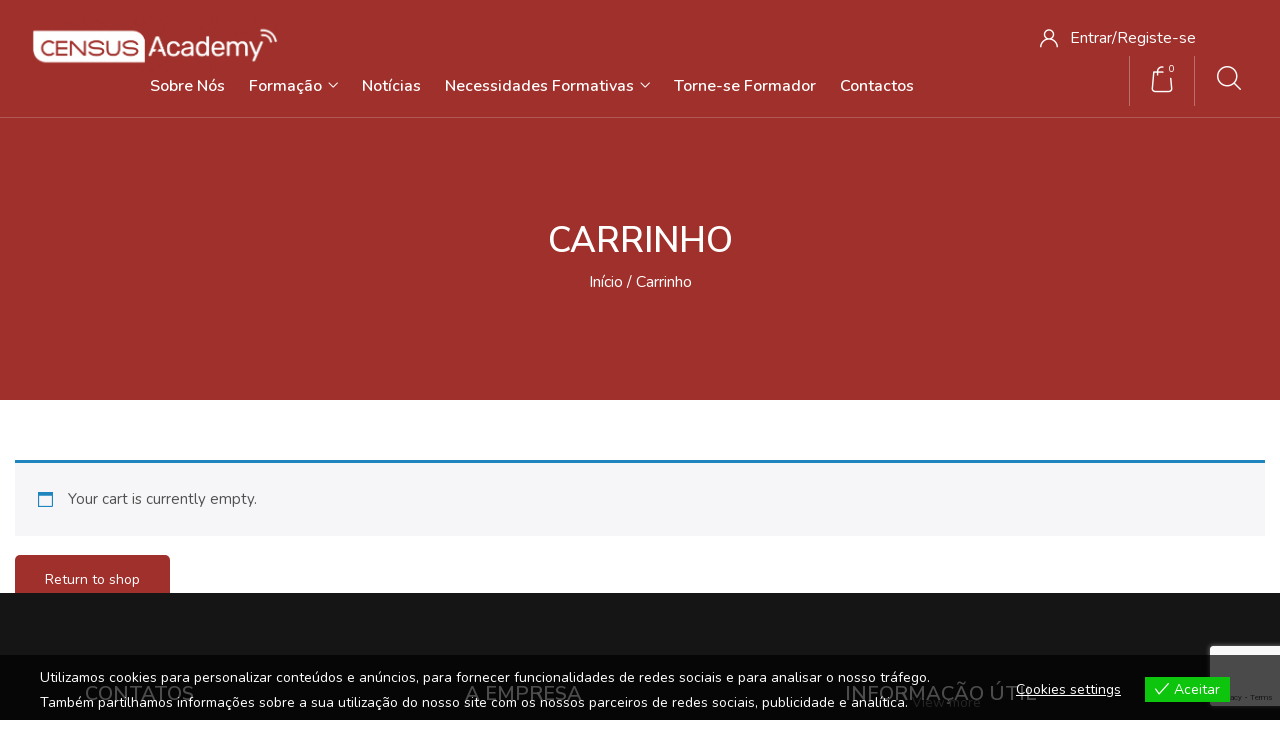

--- FILE ---
content_type: text/html; charset=UTF-8
request_url: https://censusacademy.pt/cart/
body_size: 54785
content:
<!DOCTYPE html>
<html lang="pt-PT" class="no-js">
<head>
	<meta charset="UTF-8">
	<meta name="viewport" content="width=device-width">
	<link rel="profile" href="http://gmpg.org/xfn/11">
	<link rel="pingback" href="https://censusacademy.pt/xmlrpc.php">

	<title>Carrinho &#8211; Census Academy</title>
    <style>
        #wpadminbar #wp-admin-bar-vtrts_free_top_button .ab-icon:before {
            content: "\f185";
            color: #1DAE22;
            top: 3px;
        }
    </style>
    <style>
#wpadminbar #wp-admin-bar-wccp_free_top_button .ab-icon:before {
	content: "\f160";
	color: #02CA02;
	top: 3px;
}
#wpadminbar #wp-admin-bar-wccp_free_top_button .ab-icon {
	transform: rotate(45deg);
}
</style>
<meta name='robots' content='max-image-preview:large, noindex, follow' />
<link rel='dns-prefetch' href='//www.googletagmanager.com' />
<link rel='dns-prefetch' href='//netdna.bootstrapcdn.com' />
<link rel='dns-prefetch' href='//use.fontawesome.com' />
<link rel='dns-prefetch' href='//fonts.googleapis.com' />
<link rel='preconnect' href='https://fonts.gstatic.com' crossorigin />
<link rel="alternate" type="application/rss+xml" title="Census Academy &raquo; Feed" href="https://censusacademy.pt/feed/" />
<link rel="alternate" type="application/rss+xml" title="Census Academy &raquo; Feed de comentários" href="https://censusacademy.pt/comments/feed/" />
<link rel="alternate" title="oEmbed (JSON)" type="application/json+oembed" href="https://censusacademy.pt/wp-json/oembed/1.0/embed?url=https%3A%2F%2Fcensusacademy.pt%2Fcart%2F" />
<link rel="alternate" title="oEmbed (XML)" type="text/xml+oembed" href="https://censusacademy.pt/wp-json/oembed/1.0/embed?url=https%3A%2F%2Fcensusacademy.pt%2Fcart%2F&#038;format=xml" />
<style id='wp-img-auto-sizes-contain-inline-css' type='text/css'>
img:is([sizes=auto i],[sizes^="auto," i]){contain-intrinsic-size:3000px 1500px}
/*# sourceURL=wp-img-auto-sizes-contain-inline-css */
</style>
<link rel='stylesheet' id='navigation-buttons-front-end-css' href='https://censusacademy.pt/wp-content/plugins/wpwombat-navigation-buttons//styles/wpwombat-buttons-style.css?ver=6.9' type='text/css' media='all' />
<style id='wp-emoji-styles-inline-css' type='text/css'>

	img.wp-smiley, img.emoji {
		display: inline !important;
		border: none !important;
		box-shadow: none !important;
		height: 1em !important;
		width: 1em !important;
		margin: 0 0.07em !important;
		vertical-align: -0.1em !important;
		background: none !important;
		padding: 0 !important;
	}
/*# sourceURL=wp-emoji-styles-inline-css */
</style>
<link rel='stylesheet' id='wp-block-library-css' href='https://censusacademy.pt/wp-includes/css/dist/block-library/style.min.css?ver=6.9' type='text/css' media='all' />
<link rel='stylesheet' id='wc-blocks-style-css' href='https://censusacademy.pt/wp-content/plugins/woocommerce/assets/client/blocks/wc-blocks.css?ver=wc-9.3.3' type='text/css' media='all' />
<style id='global-styles-inline-css' type='text/css'>
:root{--wp--preset--aspect-ratio--square: 1;--wp--preset--aspect-ratio--4-3: 4/3;--wp--preset--aspect-ratio--3-4: 3/4;--wp--preset--aspect-ratio--3-2: 3/2;--wp--preset--aspect-ratio--2-3: 2/3;--wp--preset--aspect-ratio--16-9: 16/9;--wp--preset--aspect-ratio--9-16: 9/16;--wp--preset--color--black: #000000;--wp--preset--color--cyan-bluish-gray: #abb8c3;--wp--preset--color--white: #ffffff;--wp--preset--color--pale-pink: #f78da7;--wp--preset--color--vivid-red: #cf2e2e;--wp--preset--color--luminous-vivid-orange: #ff6900;--wp--preset--color--luminous-vivid-amber: #fcb900;--wp--preset--color--light-green-cyan: #7bdcb5;--wp--preset--color--vivid-green-cyan: #00d084;--wp--preset--color--pale-cyan-blue: #8ed1fc;--wp--preset--color--vivid-cyan-blue: #0693e3;--wp--preset--color--vivid-purple: #9b51e0;--wp--preset--gradient--vivid-cyan-blue-to-vivid-purple: linear-gradient(135deg,rgb(6,147,227) 0%,rgb(155,81,224) 100%);--wp--preset--gradient--light-green-cyan-to-vivid-green-cyan: linear-gradient(135deg,rgb(122,220,180) 0%,rgb(0,208,130) 100%);--wp--preset--gradient--luminous-vivid-amber-to-luminous-vivid-orange: linear-gradient(135deg,rgb(252,185,0) 0%,rgb(255,105,0) 100%);--wp--preset--gradient--luminous-vivid-orange-to-vivid-red: linear-gradient(135deg,rgb(255,105,0) 0%,rgb(207,46,46) 100%);--wp--preset--gradient--very-light-gray-to-cyan-bluish-gray: linear-gradient(135deg,rgb(238,238,238) 0%,rgb(169,184,195) 100%);--wp--preset--gradient--cool-to-warm-spectrum: linear-gradient(135deg,rgb(74,234,220) 0%,rgb(151,120,209) 20%,rgb(207,42,186) 40%,rgb(238,44,130) 60%,rgb(251,105,98) 80%,rgb(254,248,76) 100%);--wp--preset--gradient--blush-light-purple: linear-gradient(135deg,rgb(255,206,236) 0%,rgb(152,150,240) 100%);--wp--preset--gradient--blush-bordeaux: linear-gradient(135deg,rgb(254,205,165) 0%,rgb(254,45,45) 50%,rgb(107,0,62) 100%);--wp--preset--gradient--luminous-dusk: linear-gradient(135deg,rgb(255,203,112) 0%,rgb(199,81,192) 50%,rgb(65,88,208) 100%);--wp--preset--gradient--pale-ocean: linear-gradient(135deg,rgb(255,245,203) 0%,rgb(182,227,212) 50%,rgb(51,167,181) 100%);--wp--preset--gradient--electric-grass: linear-gradient(135deg,rgb(202,248,128) 0%,rgb(113,206,126) 100%);--wp--preset--gradient--midnight: linear-gradient(135deg,rgb(2,3,129) 0%,rgb(40,116,252) 100%);--wp--preset--font-size--small: 13px;--wp--preset--font-size--medium: 20px;--wp--preset--font-size--large: 36px;--wp--preset--font-size--x-large: 42px;--wp--preset--font-family--inter: "Inter", sans-serif;--wp--preset--font-family--cardo: Cardo;--wp--preset--spacing--20: 0.44rem;--wp--preset--spacing--30: 0.67rem;--wp--preset--spacing--40: 1rem;--wp--preset--spacing--50: 1.5rem;--wp--preset--spacing--60: 2.25rem;--wp--preset--spacing--70: 3.38rem;--wp--preset--spacing--80: 5.06rem;--wp--preset--shadow--natural: 6px 6px 9px rgba(0, 0, 0, 0.2);--wp--preset--shadow--deep: 12px 12px 50px rgba(0, 0, 0, 0.4);--wp--preset--shadow--sharp: 6px 6px 0px rgba(0, 0, 0, 0.2);--wp--preset--shadow--outlined: 6px 6px 0px -3px rgb(255, 255, 255), 6px 6px rgb(0, 0, 0);--wp--preset--shadow--crisp: 6px 6px 0px rgb(0, 0, 0);}:where(.is-layout-flex){gap: 0.5em;}:where(.is-layout-grid){gap: 0.5em;}body .is-layout-flex{display: flex;}.is-layout-flex{flex-wrap: wrap;align-items: center;}.is-layout-flex > :is(*, div){margin: 0;}body .is-layout-grid{display: grid;}.is-layout-grid > :is(*, div){margin: 0;}:where(.wp-block-columns.is-layout-flex){gap: 2em;}:where(.wp-block-columns.is-layout-grid){gap: 2em;}:where(.wp-block-post-template.is-layout-flex){gap: 1.25em;}:where(.wp-block-post-template.is-layout-grid){gap: 1.25em;}.has-black-color{color: var(--wp--preset--color--black) !important;}.has-cyan-bluish-gray-color{color: var(--wp--preset--color--cyan-bluish-gray) !important;}.has-white-color{color: var(--wp--preset--color--white) !important;}.has-pale-pink-color{color: var(--wp--preset--color--pale-pink) !important;}.has-vivid-red-color{color: var(--wp--preset--color--vivid-red) !important;}.has-luminous-vivid-orange-color{color: var(--wp--preset--color--luminous-vivid-orange) !important;}.has-luminous-vivid-amber-color{color: var(--wp--preset--color--luminous-vivid-amber) !important;}.has-light-green-cyan-color{color: var(--wp--preset--color--light-green-cyan) !important;}.has-vivid-green-cyan-color{color: var(--wp--preset--color--vivid-green-cyan) !important;}.has-pale-cyan-blue-color{color: var(--wp--preset--color--pale-cyan-blue) !important;}.has-vivid-cyan-blue-color{color: var(--wp--preset--color--vivid-cyan-blue) !important;}.has-vivid-purple-color{color: var(--wp--preset--color--vivid-purple) !important;}.has-black-background-color{background-color: var(--wp--preset--color--black) !important;}.has-cyan-bluish-gray-background-color{background-color: var(--wp--preset--color--cyan-bluish-gray) !important;}.has-white-background-color{background-color: var(--wp--preset--color--white) !important;}.has-pale-pink-background-color{background-color: var(--wp--preset--color--pale-pink) !important;}.has-vivid-red-background-color{background-color: var(--wp--preset--color--vivid-red) !important;}.has-luminous-vivid-orange-background-color{background-color: var(--wp--preset--color--luminous-vivid-orange) !important;}.has-luminous-vivid-amber-background-color{background-color: var(--wp--preset--color--luminous-vivid-amber) !important;}.has-light-green-cyan-background-color{background-color: var(--wp--preset--color--light-green-cyan) !important;}.has-vivid-green-cyan-background-color{background-color: var(--wp--preset--color--vivid-green-cyan) !important;}.has-pale-cyan-blue-background-color{background-color: var(--wp--preset--color--pale-cyan-blue) !important;}.has-vivid-cyan-blue-background-color{background-color: var(--wp--preset--color--vivid-cyan-blue) !important;}.has-vivid-purple-background-color{background-color: var(--wp--preset--color--vivid-purple) !important;}.has-black-border-color{border-color: var(--wp--preset--color--black) !important;}.has-cyan-bluish-gray-border-color{border-color: var(--wp--preset--color--cyan-bluish-gray) !important;}.has-white-border-color{border-color: var(--wp--preset--color--white) !important;}.has-pale-pink-border-color{border-color: var(--wp--preset--color--pale-pink) !important;}.has-vivid-red-border-color{border-color: var(--wp--preset--color--vivid-red) !important;}.has-luminous-vivid-orange-border-color{border-color: var(--wp--preset--color--luminous-vivid-orange) !important;}.has-luminous-vivid-amber-border-color{border-color: var(--wp--preset--color--luminous-vivid-amber) !important;}.has-light-green-cyan-border-color{border-color: var(--wp--preset--color--light-green-cyan) !important;}.has-vivid-green-cyan-border-color{border-color: var(--wp--preset--color--vivid-green-cyan) !important;}.has-pale-cyan-blue-border-color{border-color: var(--wp--preset--color--pale-cyan-blue) !important;}.has-vivid-cyan-blue-border-color{border-color: var(--wp--preset--color--vivid-cyan-blue) !important;}.has-vivid-purple-border-color{border-color: var(--wp--preset--color--vivid-purple) !important;}.has-vivid-cyan-blue-to-vivid-purple-gradient-background{background: var(--wp--preset--gradient--vivid-cyan-blue-to-vivid-purple) !important;}.has-light-green-cyan-to-vivid-green-cyan-gradient-background{background: var(--wp--preset--gradient--light-green-cyan-to-vivid-green-cyan) !important;}.has-luminous-vivid-amber-to-luminous-vivid-orange-gradient-background{background: var(--wp--preset--gradient--luminous-vivid-amber-to-luminous-vivid-orange) !important;}.has-luminous-vivid-orange-to-vivid-red-gradient-background{background: var(--wp--preset--gradient--luminous-vivid-orange-to-vivid-red) !important;}.has-very-light-gray-to-cyan-bluish-gray-gradient-background{background: var(--wp--preset--gradient--very-light-gray-to-cyan-bluish-gray) !important;}.has-cool-to-warm-spectrum-gradient-background{background: var(--wp--preset--gradient--cool-to-warm-spectrum) !important;}.has-blush-light-purple-gradient-background{background: var(--wp--preset--gradient--blush-light-purple) !important;}.has-blush-bordeaux-gradient-background{background: var(--wp--preset--gradient--blush-bordeaux) !important;}.has-luminous-dusk-gradient-background{background: var(--wp--preset--gradient--luminous-dusk) !important;}.has-pale-ocean-gradient-background{background: var(--wp--preset--gradient--pale-ocean) !important;}.has-electric-grass-gradient-background{background: var(--wp--preset--gradient--electric-grass) !important;}.has-midnight-gradient-background{background: var(--wp--preset--gradient--midnight) !important;}.has-small-font-size{font-size: var(--wp--preset--font-size--small) !important;}.has-medium-font-size{font-size: var(--wp--preset--font-size--medium) !important;}.has-large-font-size{font-size: var(--wp--preset--font-size--large) !important;}.has-x-large-font-size{font-size: var(--wp--preset--font-size--x-large) !important;}
/*# sourceURL=global-styles-inline-css */
</style>

<style id='classic-theme-styles-inline-css' type='text/css'>
/*! This file is auto-generated */
.wp-block-button__link{color:#fff;background-color:#32373c;border-radius:9999px;box-shadow:none;text-decoration:none;padding:calc(.667em + 2px) calc(1.333em + 2px);font-size:1.125em}.wp-block-file__button{background:#32373c;color:#fff;text-decoration:none}
/*# sourceURL=/wp-includes/css/classic-themes.min.css */
</style>
<link rel='stylesheet' id='awsm-ead-public-css' href='https://censusacademy.pt/wp-content/plugins/embed-any-document/css/embed-public.min.css?ver=2.7.4' type='text/css' media='all' />
<link rel='stylesheet' id='hashabr-block-style-css' href='https://censusacademy.pt/wp-content/plugins/hashbar-wp-notification-bar/assets/css/block-style-index.css?ver=1.5.4' type='text/css' media='all' />
<link rel='stylesheet' id='contact-form-7-css' href='https://censusacademy.pt/wp-content/plugins/contact-form-7/includes/css/styles.css?ver=6.0' type='text/css' media='all' />
<link rel='stylesheet' id='hashbar-frontend-css' href='https://censusacademy.pt/wp-content/plugins/hashbar-wp-notification-bar/assets/css/frontend.css?ver=1.5.4' type='text/css' media='all' />
<link rel='stylesheet' id='rs-plugin-settings-css' href='https://censusacademy.pt/wp-content/plugins/revslider/public/assets/css/settings.css?ver=5.4.8.1' type='text/css' media='all' />
<style id='rs-plugin-settings-inline-css' type='text/css'>
#rs-demo-id {}
/*# sourceURL=rs-plugin-settings-inline-css */
</style>
<link rel='stylesheet' id='smart-ifw-site-css' href='https://censusacademy.pt/wp-content/plugins/smartifw/assets/css/smart_ifw_site.css?ver=1.0.4' type='text/css' media='all' />
<link rel='stylesheet' id='smart-ifw-fa-css' href='//netdna.bootstrapcdn.com/font-awesome/4.3.0/css/font-awesome.min.css?ver=4.3.0' type='text/css' media='all' />
<link rel='stylesheet' id='select2-css' href='https://censusacademy.pt/wp-content/plugins/woocommerce/assets/css/select2.css?ver=9.3.3' type='text/css' media='all' />
<link rel='stylesheet' id='woocommerce-layout-css' href='https://censusacademy.pt/wp-content/plugins/woocommerce/assets/css/woocommerce-layout.css?ver=9.3.3' type='text/css' media='all' />
<link rel='stylesheet' id='woocommerce-smallscreen-css' href='https://censusacademy.pt/wp-content/plugins/woocommerce/assets/css/woocommerce-smallscreen.css?ver=9.3.3' type='text/css' media='only screen and (max-width: 768px)' />
<link rel='stylesheet' id='woocommerce-general-css' href='https://censusacademy.pt/wp-content/plugins/woocommerce/assets/css/woocommerce.css?ver=9.3.3' type='text/css' media='all' />
<style id='woocommerce-inline-inline-css' type='text/css'>
.woocommerce form .form-row .required { visibility: visible; }
/*# sourceURL=woocommerce-inline-inline-css */
</style>
<link rel='stylesheet' id='wp-user-profile-avatar-frontend-css' href='https://censusacademy.pt/wp-content/plugins/wp-user-profile-avatar/assets/css/frontend.min.css?ver=6.9' type='text/css' media='all' />
<link rel='stylesheet' id='eu-cookies-bar-icons-css' href='https://censusacademy.pt/wp-content/plugins/eu-cookies-bar/css/eu-cookies-bar-icons.css?ver=1.0.16' type='text/css' media='all' />
<link rel='stylesheet' id='eu-cookies-bar-style-css' href='https://censusacademy.pt/wp-content/plugins/eu-cookies-bar/css/eu-cookies-bar.css?ver=1.0.16' type='text/css' media='all' />
<style id='eu-cookies-bar-style-inline-css' type='text/css'>
.eu-cookies-bar-cookies-bar-wrap{font-size:14px;color:#ffffff;background:rgba(0,0,0,0.7);}.eu-cookies-bar-cookies-bar-button-accept{color:#ffffff;background:#0ec50e;}.eu-cookies-bar-cookies-bar-settings-header{color:#ffffff;background:#a0302b;}.eu-cookies-bar-cookies-bar-settings-save-button{color:#ffffff;background:#a0302b;}
/*# sourceURL=eu-cookies-bar-style-inline-css */
</style>
<link rel='stylesheet' id='stripe_styles-css' href='https://censusacademy.pt/wp-content/plugins/woocommerce-gateway-stripe/assets/css/stripe-styles.css?ver=8.8.1' type='text/css' media='all' />
<link rel='stylesheet' id='bfa-font-awesome-css' href='https://use.fontawesome.com/releases/v5.15.4/css/all.css?ver=2.0.3' type='text/css' media='all' />
<link rel='stylesheet' id='awcfe-frontend-css' href='https://censusacademy.pt/wp-content/plugins/checkout-field-editor-and-manager-for-woocommerce/assets/css/frontend.css?ver=2.2.24' type='text/css' media='all' />
<link rel='stylesheet' id='edumy-wc-quantity-increment-css' href='https://censusacademy.pt/wp-content/themes/edumy/css/wc-quantity-increment.css?ver=6.9' type='text/css' media='all' />
<link rel='stylesheet' id='edumy-woocommerce-css' href='https://censusacademy.pt/wp-content/themes/edumy/css/woocommerce.css?ver=1.2.4' type='text/css' media='all' />
<link rel='stylesheet' id='elementor-frontend-css' href='https://censusacademy.pt/wp-content/plugins/elementor/assets/css/frontend.min.css?ver=3.25.4' type='text/css' media='all' />
<link rel='stylesheet' id='eael-general-css' href='https://censusacademy.pt/wp-content/plugins/essential-addons-for-elementor-lite/assets/front-end/css/view/general.min.css?ver=6.0.9' type='text/css' media='all' />
<link rel='stylesheet' id='edumy-theme-fonts-css' href='https://fonts.googleapis.com/css?family=Nunito:400,400i,600,600i,700,700i|Open+Sans:400,400i,600,600i,700,700i|Montserrat:400,600,700,800&#038;subset=latin%2Clatin-ext' type='text/css' media='all' />
<link rel='stylesheet' id='font-awesome-css' href='https://censusacademy.pt/wp-content/plugins/elementor/assets/lib/font-awesome/css/font-awesome.min.css?ver=4.7.0' type='text/css' media='all' />
<link rel='stylesheet' id='font-flaticon-css' href='https://censusacademy.pt/wp-content/themes/edumy/css/flaticon.css?ver=1.0.0' type='text/css' media='all' />
<link rel='stylesheet' id='animate-css' href='https://censusacademy.pt/wp-content/themes/edumy/css/animate.css?ver=3.6.0' type='text/css' media='all' />
<link rel='stylesheet' id='bootstrap-css' href='https://censusacademy.pt/wp-content/themes/edumy/css/bootstrap.css?ver=3.2.0' type='text/css' media='all' />
<link rel='stylesheet' id='slick-css' href='https://censusacademy.pt/wp-content/themes/edumy/css/slick.css?ver=1.8.0' type='text/css' media='all' />
<link rel='stylesheet' id='magnific-popup-css' href='https://censusacademy.pt/wp-content/themes/edumy/css/magnific-popup.css?ver=1.1.0' type='text/css' media='all' />
<link rel='stylesheet' id='perfect-scrollbar-css' href='https://censusacademy.pt/wp-content/themes/edumy/css/perfect-scrollbar.css?ver=0.6.12' type='text/css' media='all' />
<link rel='stylesheet' id='edumy-template-css' href='https://censusacademy.pt/wp-content/themes/edumy/css/template.css?ver=1.0' type='text/css' media='all' />
<style id='edumy-template-inline-css' type='text/css'>
/* Main Font */body{font-family:'Nunito',sans-serif;}/* Heading Font */h1, h2, h3, h4, h5, h6, .widget-title,.widgettitle{font-family:  'Nunito Sans', sans-serif;}/* seting background main */.wishlist-icon .count, .mini-cart .count,.bg-theme,.widget-category-banner:hover::before,.btn-theme, .viewmore-products-btn,.apus-topcart .buttons .wc-forward:hover,.apus-topcart .buttons .wc-forward:focus,.apus-topcart .buttons .wc-forward:active,.nav-tabs.tabs-course > li.active a::after,.nav-tabs.tabs-course > li > a:hover::after,.mfp-content .apus_login_register_form .mfp-close,.learnpress .learn-press-checkout + a,.learnpress .learn-press-checkout + a:hover,.learnpress .learn-press-checkout + a:focus,.learnpress .learn-press-checkout + a:active,#commentform #submit,.add-fix-top,.header-mobile .mobile-vertical-menu-title,.header-mobile .mobile-vertical-menu-title:hover,.header-mobile .mobile-vertical-menu-title:active,.header-mobile .mobile-vertical-menu-title:focus,.detail-post .apus-social-share a:hover,.detail-post .apus-social-share a:focus,.detail-post .apus-social-share a:active,.tagcloud a:hover, ul.tags li a:hover,.tagcloud a:focus, ul.tags li a:focus,.tagcloud a:active, ul.tags li a:active,.tagcloud a:active, ul.tags li a:active,.vertical-wrapper .title-vertical,.slick-carousel .slick-dots li.slick-active button,.apus-mfp-zoom-in .mfp-content .apus_login_register_form .mfp-close,.apus-mfp-zoom-in .mfp-content .apus_login_register_form .mfp-close:hover,.apus-mfp-zoom-in .mfp-content .apus_login_register_form .mfp-close:focus,.apus-mfp-zoom-in .mfp-content .apus_login_register_form .mfp-close:active,.widget.widget-call-to-action.style3 .btn, .widget.widget-call-to-action.style3 .viewmore-products-btn,.apus-mfp-zoom-in .mfp-content .apus_login_register_form .form-login-register-inner .btn-block,.apus-mfp-zoom-in .mfp-content .apus_login_register_form .form-login-register-inner .btn-block:hover,.apus-mfp-zoom-in .mfp-content .apus_login_register_form .form-login-register-inner .btn-block:focus,.apus-mfp-zoom-in .mfp-content .apus_login_register_form .form-login-register-inner .btn-block:active,.widget-testimonials.style2 .slick-carousel .slick-slide.slick-active .description,.mfp-content .apus_login_register_form .form-login-register-inner .btn-block,button, input[type="button"], input[type="reset"], input[type="submit"], button[type="button"], button[type="reset"], button[type="submit"],.apus-mfp-zoom-in .mfp-content .apus-register-form .list-roles .role-wrapper input[type="radio"]:checked + label::after,.widget.widget-mailchimp .btn:hover, .widget.widget-mailchimp .viewmore-products-btn:hover,.widget.widget-mailchimp .btn:focus, .widget.widget-mailchimp .viewmore-products-btn:focus,.widget.widget-mailchimp .btn:active, .widget.widget-mailchimp .viewmore-products-btn:active,.elementor-288 .elementor-element.elementor-element-db209ec > .elementor-background-overlay,.elementor-1451 .elementor-element.elementor-element-5711a65 > .elementor-background-overlay,.widget.widget-events .event-thumb:hover .entry-thumb .post-thumbnail .image-wrapper:before,.post.post-grid-v2:hover .entry-thumb .post-thumbnail .image-wrapper:before,.widget.widget-courses.courses-carousel-2 .slick-arrow:hover,.widget.widget-courses.courses-carousel-2 .slick-arrow:focus,.widget.widget-courses.courses-carousel-2 .slick-arrow:active,.widget.widget-blogs.carousel .slick-carousel .slick-arrow:hover,.widget.widget-blogs.carousel .slick-carousel .slick-arrow:focus,.widget.widget-blogs.carousel .slick-carousel .slick-arrow:active,.elementor-widget-text-editor .wpcf7-form input[type="submit"]:hover,.elementor-widget-text-editor .wpcf7-form input[type="submit"]:focus,.elementor-widget-text-editor .wpcf7-form input[type="submit"]:active,.elementor-1180 .elementor-element.elementor-element-6a5218f .widget-call-to-action,.elementor-1445 .elementor-element.elementor-element-3ded65f .widget-icon-box,.mfp-content .apus-register-form .list-roles .role-wrapper input[type="radio"]:checked + label::after,.elementor-element.elementor-widget-image-carousel .elementor-slick-slider .slick-slide-inner:before,.elementor-1675 .elementor-element.elementor-element-db209ec > .elementor-background-overlay,.elementor-1453 .elementor-element.elementor-element-e381b02 .widget-icon-box,.widget.widget-events .event-list-small:hover .event-post-date .startdate,.widget.widget-courses.courses-carousel-3 .slick-arrow,.learnpress #learn-press-profile-nav .tabs > li.active > a::after,.widget[class*="widget_apus_course_filter"] ul li input[type="radio"]:checked + label::after,.btn.course-share, .course-share.viewmore-products-btn,body #course-item-content-header .lp-form.lp-button-back .button,.learnpress .lp-list-table thead tr th,.woocommerce #respond input#submit,.woocommerce #respond input#submit:hover,.woocommerce #respond input#submit:focus,.woocommerce #respond input#submit:active,.learnpress .learn-press-message:before,.gallery .gallery-item .gallery-icon a::before,.woocommerce table.cart thead th,.woocommerce .percent-sale, .woocommerce span.onsale,.woocommerce .woocommerce-message .button, .woocommerce .checkout_coupon .button,.woocommerce .woocommerce-message .button:hover, .woocommerce .checkout_coupon .button:hover,.woocommerce .woocommerce-message .button:focus, .woocommerce .checkout_coupon .button:focus,.woocommerce .woocommerce-message .button:active, .woocommerce .checkout_coupon .button:active,.page-404 .widget-search .btn:hover, .page-404 .widget-search .viewmore-products-btn:hover,.page-404 .widget-search .btn:focus, .page-404 .widget-search .viewmore-products-btn:focus,.page-404 .widget-search .btn:active, .page-404 .widget-search .viewmore-products-btn:active,.widget.widget-instructors.style1 .slick-carousel .slick-arrow:hover,.widget.widget-instructors.style1 .slick-carousel .slick-arrow:focus,.widget.widget-instructors.style1 .slick-carousel .slick-arrow:active,.page-404 .widget-search .btn, .page-404 .widget-search .viewmore-products-btn,.woocommerce .widget_price_filter .ui-slider .ui-slider-range,.woocommerce .widget_price_filter .price_slider_amount .button,.header_transparent .main-sticky-header:not(.sticky-header) section.elementor-element.has-bkg,.woocommerce #respond input#submit, .woocommerce a.button, .woocommerce button.button, .woocommerce input.button,.woocommerce #respond input#submit:hover, .woocommerce a.button:hover, .woocommerce button.button:hover, .woocommerce input.button:hover,.woocommerce #respond input#submit:focus, .woocommerce a.button:focus, .woocommerce button.button:focus, .woocommerce input.button:focus,.woocommerce #respond input#submit:active, .woocommerce a.button:active, .woocommerce button.button:active, .woocommerce input.button:active,.elementor-2336 .elementor-element.elementor-element-4e7ca82 > .elementor-background-overlay,.details-product .apus-woocommerce-product-gallery-wrapper .woocommerce-product-gallery__trigger:hover,.details-product .apus-woocommerce-product-gallery-wrapper .woocommerce-product-gallery__trigger:active,.details-product .apus-woocommerce-product-gallery-wrapper .woocommerce-product-gallery__trigger:focus,.woocommerce table.shop_table input.button:disabled:hover, .woocommerce table.shop_table input.button:hover,.woocommerce table.shop_table input.button:disabled:focus, .woocommerce table.shop_table input.button:focus,.woocommerce table.shop_table input.button:disabled:active, .woocommerce table.shop_table input.button:active,.apus-pagination .page-numbers li > span:hover, .apus-pagination .page-numbers li > span.current, .apus-pagination .page-numbers li > a:hover, .apus-pagination .page-numbers li > a.current, .apus-pagination .pagination li > span:hover, .apus-pagination .pagination li > span.current, .apus-pagination .pagination li > a:hover, .apus-pagination .pagination li > a.current,.apus-pagination .page-numbers li > span:active, .apus-pagination .page-numbers li > span.current, .apus-pagination .page-numbers li > a:active, .apus-pagination .page-numbers li > a.current, .apus-pagination .pagination li > span:active, .apus-pagination .pagination li > span.current, .apus-pagination .pagination li > a:active, .apus-pagination .pagination li > a.current,.apus-pagination .page-numbers li > span:focus, .apus-pagination .page-numbers li > span.current, .apus-pagination .page-numbers li > a:focus, .apus-pagination .page-numbers li > a.current, .apus-pagination .pagination li > span:focus, .apus-pagination .pagination li > span.current, .apus-pagination .pagination li > a:focus, .apus-pagination .pagination li > a.current,.apus-pagination .page-numbers li > span.next:hover, .apus-pagination .page-numbers li > span.next:focus, .apus-pagination .page-numbers li > span.next:active, .apus-pagination .page-numbers li > span.prev:hover, .apus-pagination .page-numbers li > span.prev:focus, .apus-pagination .page-numbers li > span.prev:active, .apus-pagination .page-numbers li > a.next:hover, .apus-pagination .page-numbers li > a.next:focus, .apus-pagination .page-numbers li > a.next:active, .apus-pagination .page-numbers li > a.prev:hover, .apus-pagination .page-numbers li > a.prev:focus, .apus-pagination .page-numbers li > a.prev:active, .apus-pagination .pagination li > span.next:hover, .apus-pagination .pagination li > span.next:focus, .apus-pagination .pagination li > span.next:active, .apus-pagination .pagination li > span.prev:hover, .apus-pagination .pagination li > span.prev:focus, .apus-pagination .pagination li > span.prev:active, .apus-pagination .pagination li > a.next:hover, .apus-pagination .pagination li > a.next:focus, .apus-pagination .pagination li > a.next:active, .apus-pagination .pagination li > a.prev:hover, .apus-pagination .pagination li > a.prev:focus, .apus-pagination .pagination li > a.prev:active,.learnpress .learn-press-pagination .page-numbers > li a:hover, .learnpress .learn-press-pagination .page-numbers > li span:hover,.learnpress .learn-press-pagination .page-numbers > li a:focus, .learnpress .learn-press-pagination .page-numbers > li span:focus,.learnpress .learn-press-pagination .page-numbers > li a:active, .learnpress .learn-press-pagination .page-numbers > li span:active,.course-curriculum ul.curriculum-sections ul.section-content .course-item.item-preview .course-item-status,.learnpress .learn-press-pagination .page-numbers > li a.current, .learnpress .learn-press-pagination .page-numbers > li span.current,.learnpress .lp-profile-content ul.list-education li::after, .learnpress .lp-profile-content ul.list-experience li::after,.apus-pagination > span.next:hover, .apus-pagination > span.prev:hover, .apus-pagination > a.next:hover, .apus-pagination > a.prev:hover,.apus-pagination > span.next:active, .apus-pagination > span.prev:active, .apus-pagination > a.next:active, .apus-pagination > a.prev:active,.apus-pagination > span.next:focus, .apus-pagination > span.prev:focus, .apus-pagination > a.next:focus, .apus-pagination > a.prev:focus,.apus-pagination > span:hover, .apus-pagination > span.current, .apus-pagination > a:hover, .apus-pagination > a.current,.elementor-1451 .elementor-element.elementor-element-84b0da3 a.elementor-button, .elementor-1451 .elementor-element.elementor-element-84b0da3 .elementor-button,.elementor-1449 .elementor-element.elementor-element-2860793 a.elementor-button, .elementor-1449 .elementor-element.elementor-element-2860793 .elementor-button,.elementor-940 .elementor-element.elementor-element-93bae7c:not(.elementor-motion-effects-element-type-background), .elementor-940 .elementor-element.elementor-element-93bae7c > .elementor-motion-effects-container > .elementor-motion-effects-layer,.elementor-288 .elementor-element.elementor-element-be95fd4 a.elementor-button:hover, .elementor-288 .elementor-element.elementor-element-be95fd4 .elementor-button:hover, .elementor-288 .elementor-element.elementor-element-be95fd4 a.elementor-button:focus, .elementor-288 .elementor-element.elementor-element-be95fd4 .elementor-button:focus,.elementor-940 .elementor-element.elementor-element-c8435c9 a.elementor-button:hover, .elementor-940 .elementor-element.elementor-element-c8435c9 .elementor-button:hover, .elementor-940 .elementor-element.elementor-element-c8435c9 a.elementor-button:focus, .elementor-940 .elementor-element.elementor-element-c8435c9 .elementor-button:focus,.elementor-1180 .elementor-element.elementor-element-293e43f a.elementor-button:hover, .elementor-1180 .elementor-element.elementor-element-293e43f .elementor-button:hover, .elementor-1180 .elementor-element.elementor-element-293e43f a.elementor-button:focus, .elementor-1180 .elementor-element.elementor-element-293e43f .elementor-button:focus,.elementor-1180 .elementor-element.elementor-element-f4d6c73 a.elementor-button:hover, .elementor-1180 .elementor-element.elementor-element-f4d6c73 .elementor-button:hover, .elementor-1180 .elementor-element.elementor-element-f4d6c73 a.elementor-button:focus, .elementor-1180 .elementor-element.elementor-element-f4d6c73 .elementor-button:focus,.elementor-1445 .elementor-element.elementor-element-f55c178 a.elementor-button:hover, .elementor-1445 .elementor-element.elementor-element-f55c178 .elementor-button:hover, .elementor-1445 .elementor-element.elementor-element-f55c178 a.elementor-button:focus, .elementor-1445 .elementor-element.elementor-element-f55c178 .elementor-button:focus,.elementor-1445 .elementor-element.elementor-element-c0e804c a.elementor-button:hover, .elementor-1445 .elementor-element.elementor-element-c0e804c .elementor-button:hover, .elementor-1445 .elementor-element.elementor-element-c0e804c a.elementor-button:focus, .elementor-1445 .elementor-element.elementor-element-c0e804c .elementor-button:focus,.apus-header .elementor-1468 .elementor-element.elementor-element-2060faf:not(.elementor-motion-effects-element-type-background), .elementor-1468 .elementor-element.elementor-element-2060faf > .elementor-motion-effects-container > .elementor-motion-effects-layer,.elementor.elementor-1445 .elementor-element.elementor-element-2597ee0:not(.elementor-motion-effects-element-type-background), .elementor-1445 .elementor-element.elementor-element-2597ee0 > .elementor-motion-effects-container > .elementor-motion-effects-layer,.elementor-1675 .elementor-element.elementor-element-be95fd4 a.elementor-button:hover, .elementor-1675 .elementor-element.elementor-element-be95fd4 .elementor-button:hover, .elementor-1675 .elementor-element.elementor-element-be95fd4 a.elementor-button:focus, .elementor-1675 .elementor-element.elementor-element-be95fd4 .elementor-button:focus,.elementor.elementor-1743 .elementor-element.elementor-element-2060faf:not(.elementor-motion-effects-element-type-background), .elementor-1743 .elementor-element.elementor-element-2060faf > .elementor-motion-effects-container > .elementor-motion-effects-layer,.woocommerce table.shop_table td .btn, .woocommerce table.shop_table td .viewmore-products-btn, .woocommerce table.shop_table .wishlist_table td.product-add-to-cart a, .woocommerce .wishlist_table table.shop_table td.product-add-to-cart a, .woocommerce table.shop_table td .wfg-button, .woocommerce table.shop_table td #add_payment_method .wc-proceed-to-checkout a.checkout-button, #add_payment_method .wc-proceed-to-checkout .woocommerce table.shop_table td a.checkout-button, .woocommerce table.shop_table td .woocommerce-cart .wc-proceed-to-checkout a.checkout-button, .woocommerce-cart .wc-proceed-to-checkout .woocommerce table.shop_table td a.checkout-button, .woocommerce table.shop_table td .woocommerce-checkout .wc-proceed-to-checkout a.checkout-button, .woocommerce-checkout .wc-proceed-to-checkout .woocommerce table.shop_table td a.checkout-button, .vertical-wrapper .title-vertical, .woocommerce-account .woocommerce-MyAccount-navigation .woocommerce-MyAccount-navigation-link a:before, .apus-offcanvas .offcanvas-head{background-color: #a0302b ;}.apus-breadscrumb::before,.single-envent-content .apus-countdown-dark {background-image: -webkit-linear-gradient(left, #a0302b 0%, #ff1053 100%);background-image: -o-linear-gradient(left, #a0302b 0%, #ff1053 100%);background-image: linear-gradient(to right, #a0302b 0%, #ff1053 100%);}/* setting color*/a:hover, a:focus, a:active,.apus-footer a:hover,.apus-footer a:focus,.apus-footer a:active,.nav-tabs.tabs-course > li.active a,.course-entry a:focus .course-title,.course-entry a:hover .course-title,.course-entry a:active .course-title,.elementor-1180 .elementor-element.elementor-element-6a5218f .btn,.detail-course .listing-wishlist a:hover,.detail-course .listing-wishlist a:focus,.detail-course .listing-wishlist a:active,.post.post-grid-v1 .list-categories a:hover,.post.post-grid-v1 .list-categories a:focus,.post.post-grid-v1 .list-categories a:active,.widget-social .social a:hover,.widget-social .social a:focus,.widget-social .social a:active,.learnpress .learn-press-message a,.learnpress .learn-press-message a:hover,.learnpress .learn-press-message a:focus,.learnpress .learn-press-message a:active,.widget-nav-menu.horizontal .menu li a:hover,.widget-nav-menu.horizontal .menu li a:focus,.widget-nav-menu.horizontal .menu li a:active,.btn.btn-read-more, .btn-read-more.viewmore-products-btn,.nav-tabs.tabs-course > li > a:hover, .nav-tabs.tabs-course > li > a:focus,.nav-tabs.tabs-course > li > a:active,.widget.widget-events .event-listing .entry-title a:hover,.widget.widget-events .event-listing .entry-title a:focus,.widget.widget-events .event-listing .entry-title a:active,.widget-icon-box.style3 .icon-box-image,.elementor-1453 .elementor-element.elementor-element-0d3edb2 .icon-box-image.icon,.elementor-1453 .elementor-element.elementor-element-0d3edb2 .title,.elementor-element.elementor-widget-image-carousel .slick-arrow::before,.learnpress #learn-press-profile-nav .tabs > li.active > a,.learnpress #learn-press-profile-nav .tabs > li a:focus::before,.learnpress #learn-press-profile-nav .tabs > li a:hover::before,.learnpress #learn-press-profile-nav .tabs > li a:active::before,body #course-item-content-header .lp-form.lp-button-back .button:hover,body #course-item-content-header .lp-form.lp-button-back .button:focus,body #course-item-content-header .lp-form.lp-button-back .button:active,.learnpress-page #course-item-content-header .course-title a:hover,.learnpress-page #course-item-content-header .course-title a:focus,.learnpress-page #course-item-content-header .course-title a:active,.learnpress #learn-press-profile-nav .tabs > li a:hover,.learnpress #learn-press-profile-nav .tabs > li a:focus,.learnpress #learn-press-profile-nav .tabs > li a:active,.learnpress #learn-press-profile-nav .tabs > li:hover:not(.active) > a,.learnpress #learn-press-profile-nav .tabs > li:focus:not(.active) > a,.learnpress #learn-press-profile-nav .tabs > li:active:not(.active) > a,.learnpress #learn-press-profile-nav .tabs > li .profile-tab-sections li a:active,.learnpress #learn-press-profile-nav .tabs > li .profile-tab-sections li a:hover,.learnpress #learn-press-profile-nav .tabs > li .profile-tab-sections li a:focus,.learnpress #profile-content-courses .lp-tab-sections li.active span,.account-login .login-account li a:hover,.account-login .login-account li a:focus,.account-login .login-account li a:active,.account-login .login-account.white li:hover a,.account-login .login-account.white li:focus a,.account-login .login-account.white li:active a,.megamenu > li > a:focus,.apus-custom-toplink li a:hover,.apus-custom-toplink li a:focus,.apus-custom-toplink li a:active,.apus_custom_menu.white .menu li a:hover,.apus_custom_menu.white .menu li a:focus,.apus_custom_menu.white .menu li a:active,.apus_custom_menu.white .menu li a:hover::before,.apus_custom_menu.white .menu li a:focus::before,.apus_custom_menu.white .menu li a:active::before,.widget.widget-instructors.highlight .instructor-name a:hover,.widget.widget-instructors.highlight .instructor-name a:focus,.widget.widget-instructors.highlight .instructor-name a:active,.post.post-grid-v5 .entry-title-detail a:hover,.post.post-grid-v5 .entry-title-detail a:focus,.post.post-grid-v5 .entry-title-detail a:active,.post.post-grid-v5 .list-categories a:hover,.post.post-grid-v5 .list-categories a:focus,.post.post-grid-v5 .list-categories a:active,.setting-account.white span:hover, .setting-account.white a:hover,.setting-account.white span:focus, .setting-account.white a:focus,.setting-account.white span:active, .setting-account.white a:active,.learnpress .lp-sub-menu li span,.tabs-v1 .nav-tabs > li.active > a,.detail-post .entry-tags-list a:hover,.detail-post .entry-tags-list a:focus,.detail-post .entry-tags-list a:active,.widget-nav-menu .menu li a:hover,.widget-nav-menu .menu li a:focus,.widget-nav-menu .menu li a:active,.widget-icon-box.style6 a:hover,.widget-icon-box.style6 a:focus,.widget-icon-box.style6 a:active,.apus-custom-toplink.gray li a:hover,.apus-custom-toplink.gray li a:focus,.apus-custom-toplink.gray li a:active,.widget-contact-intro .menu li a:hover,.widget-contact-intro .menu li a:focus,.widget-contact-intro .menu li a:active,.posts-list .top-info a:hover,.posts-list .top-info a:focus,.posts-list .top-info a:active,.woocommerce table.shop_table input.button:disabled, .woocommerce table.shop_table input.button,.elementor-widget-text-editor .wpcf7-form .pcf7-form-contact .wpcf7-submit,.mfp-content .apus_login_register_form .form-login-register-inner .back-link:hover,.mfp-content .apus_login_register_form .form-login-register-inner .back-link:focus,.mfp-content .apus_login_register_form .form-login-register-inner .back-link:active,.apus-language.gray .btn:hover, .apus-language.gray .viewmore-products-btn:hover,.apus-language.gray .btn:focus, .apus-language.gray .viewmore-products-btn:focus,.apus-language.gray .btn:active, .apus-language.gray .viewmore-products-btn:active,.learnpress .lp-tab-sections .section-tab.active span,body .course-item-nav .prev span, body .course-item-nav .next span, body .course-curriculum ul.curriculum-sections .section-content .course-item.current a,body .course-item-nav .prev span::before, body .course-item-nav .next span::before, body .course-curriculum ul.curriculum-sections .section-content .course-item.current a::before,.widget .event-detail-widget li a:hover,.widget .event-detail-widget li a:focus,.widget .event-detail-widget li a:active,.detail-course .course-section-panel .course-curriculum ul.curriculum-sections .section-content .course-item .section-item-link:hover,.detail-course .course-section-panel .course-curriculum ul.curriculum-sections .section-content .course-item .section-item-link:focus,.detail-course .course-section-panel .course-curriculum ul.curriculum-sections .section-content .course-item .section-item-link:active,.course-curriculum ul.curriculum-sections ul.section-content .course-item.course-item-lp_quiz .section-item-link:hover::before,.course-curriculum ul.curriculum-sections ul.section-content .course-item.course-item-lp_quiz .section-item-link:focus::before,.course-curriculum ul.curriculum-sections ul.section-content .course-item.course-item-lp_quiz .section-item-link:active::before,.course-curriculum ul.curriculum-sections ul.section-content .course-item.course-item-lp_lesson .section-item-link:hover::before,.course-curriculum ul.curriculum-sections ul.section-content .course-item.course-item-lp_lesson .section-item-link:active::before,.course-curriculum ul.curriculum-sections ul.section-content .course-item.course-item-lp_lesson .section-item-link:focus::before,.detail-course .course-section-panel .course-curriculum ul.curriculum-sections .section-content .course-item .section-item-link:hover .course-item-status::before,.detail-course .course-section-panel .course-curriculum ul.curriculum-sections .section-content .course-item .section-item-link:focus .course-item-status::before,.detail-course .course-section-panel .course-curriculum ul.curriculum-sections .section-content .course-item .section-item-link:active .course-item-status::before,.elementor-1675 .elementor-element.elementor-element-be95fd4 a.elementor-button, .elementor-1675 .elementor-element.elementor-element-be95fd4 .elementor-button,.elementor-940 .elementor-element.elementor-element-c8435c9 a.elementor-button, .elementor-940 .elementor-element.elementor-element-c8435c9 .elementor-button,.elementor-288 .elementor-element.elementor-element-be95fd4 a.elementor-button, .elementor-288 .elementor-element.elementor-element-be95fd4 .elementor-button,.elementor-1180 .elementor-element.elementor-element-293e43f a.elementor-button, .elementor-1180 .elementor-element.elementor-element-293e43f .elementor-button,.elementor-1180 .elementor-element.elementor-element-f4d6c73 a.elementor-button, .elementor-1180 .elementor-element.elementor-element-f4d6c73 .elementor-button,.elementor-1445 .elementor-element.elementor-element-f55c178 a.elementor-button, .elementor-1445 .elementor-element.elementor-element-f55c178 .elementor-button,.elementor-1445 .elementor-element.elementor-element-c0e804c a.elementor-button, .elementor-1445 .elementor-element.elementor-element-c0e804c .elementor-button,.widget_meta ul li:hover > a, .widget_archive ul li:hover > a, .widget_recent_entries ul li:hover > a, .widget_categories ul li:hover > a,.widget_meta ul li:focus > a, .widget_archive ul li:focus > a, .widget_recent_entries ul li:focus > a, .widget_categories ul li:focus > a,.widget_meta ul li:active > a, .widget_archive ul li:active > a, .widget_recent_entries ul li:active > a, .widget_categories ul li:active > a,.elementor-1449 .elementor-element.elementor-element-2b90f40 a.elementor-button:hover, .elementor-1449 .elementor-element.elementor-element-2b90f40 .elementor-button:hover, .elementor-1449 .elementor-element.elementor-element-2b90f40 a.elementor-button:focus, .elementor-1449 .elementor-element.elementor-element-2b90f40 .elementor-button:focus,.elementor-1449 .elementor-element.elementor-element-65485d9 a.elementor-button:hover, .elementor-1449 .elementor-element.elementor-element-65485d9 .elementor-button:hover, .elementor-1449 .elementor-element.elementor-element-65485d9 a.elementor-button:focus, .elementor-1449 .elementor-element.elementor-element-65485d9 .elementor-button:focus,.elementor-1451 .elementor-element.elementor-element-4267047 a.elementor-button:hover, .elementor-1451 .elementor-element.elementor-element-4267047 .elementor-button:hover, .elementor-1451 .elementor-element.elementor-element-4267047 a.elementor-button:focus, .elementor-1451 .elementor-element.elementor-element-4267047 .elementor-button:focus,.elementor-1451 .elementor-element.elementor-element-56f8573 a.elementor-button:hover, .elementor-1451 .elementor-element.elementor-element-56f8573 .elementor-button:hover, .elementor-1451 .elementor-element.elementor-element-56f8573 a.elementor-button:focus, .elementor-1451 .elementor-element.elementor-element-56f8573 .elementor-button:focus,.setting-account .user-account .list-line li a:hover, .woocommerce-account .woocommerce-MyAccount-navigation .woocommerce-MyAccount-navigation-link.is-active > a, .woocommerce-account .woocommerce-MyAccount-navigation .woocommerce-MyAccount-navigation-link:hover > a, .woocommerce-account .woocommerce-MyAccount-navigation .woocommerce-MyAccount-navigation-link:active > a, .navbar-offcanvas .main-mobile-menu li.active > a, .navbar-offcanvas .main-mobile-menu li a:hover, .navbar-offcanvas .main-mobile-menu li a:focus, .navbar-offcanvas .main-mobile-menu li a:hover{color: #a0302b;}/* setting border color*/.btn-theme, .viewmore-products-btn,.apus-topcart .buttons .wc-forward:hover,.elementor-288 .elementor-element.elementor-element-be95fd4 .elementor-button,.elementor-940 .elementor-element.elementor-element-c8435c9 .elementor-button,.elementor-1180 .elementor-element.elementor-element-293e43f .elementor-button,.elementor-1180 .elementor-element.elementor-element-f4d6c73 .elementor-button,.elementor-1445 .elementor-element.elementor-element-f55c178 .elementor-button,.mfp-content .apus-register-form .list-roles .role-wrapper input[type="radio"]:checked + label::after,.woocommerce table.shop_table input.button:disabled, .woocommerce table.shop_table input.button,.elementor-1445 .elementor-element.elementor-element-c0e804c .elementor-button,.elementor-widget-text-editor .wpcf7-form input[type="submit"]:hover,.elementor-widget-text-editor .wpcf7-form input[type="submit"]:focus,.elementor-widget-text-editor .wpcf7-form input[type="submit"]:active,.elementor-1675 .elementor-element.elementor-element-be95fd4 .elementor-button,body #course-item-content-header .lp-form.lp-button-back .button,.learnpress #profile-content-courses .lp-tab-sections li.active span,.learnpress .lp-tab-sections .section-tab.active span,.tabs-v1 .nav-tabs > li.active > a,.elementor-widget-text-editor .wpcf7-form .pcf7-form-contact .wpcf7-submit,.woocommerce .widget_price_filter .ui-slider .ui-slider-handle,.widget[class*="widget_apus_course_filter"] ul li input[type="radio"]:checked + label::after,.apus-mfp-zoom-in .mfp-content .apus-register-form .list-roles .role-wrapper input[type="radio"]:checked + label::after,.woocommerce #respond input#submit, .woocommerce a.button, .woocommerce button.button, .woocommerce input.button,.woocommerce #respond input#submit:hover, .woocommerce a.button:hover, .woocommerce button.button:hover, .woocommerce input.button:hover,.woocommerce #respond input#submit:focus, .woocommerce a.button:focus, .woocommerce button.button:focus, .woocommerce input.button:focus,.woocommerce #respond input#submit:active, .woocommerce a.button:active, .woocommerce button.button:active, .woocommerce input.button:active,.learnpress .lp-profile-content ul.list-education li::before, .learnpress .lp-profile-content ul.list-experience li::before,.apus-pagination > span.next:hover, .apus-pagination > span.prev:hover, .apus-pagination > a.next:hover, .apus-pagination > a.prev:hover,.apus-pagination > span.next:active, .apus-pagination > span.prev:active, .apus-pagination > a.next:active, .apus-pagination > a.prev:active,.apus-pagination > span.next:focus, .apus-pagination > span.prev:focus, .apus-pagination > a.next:focus, .apus-pagination > a.prev:focus,.elementor-1445 .elementor-element.elementor-element-f55c178 a.elementor-button:hover, .elementor-1445 .elementor-element.elementor-element-f55c178 .elementor-button:hover, .elementor-1445 .elementor-element.elementor-element-f55c178 a.elementor-button:focus, .elementor-1445 .elementor-element.elementor-element-f55c178 .elementor-button:focus,.elementor-1445 .elementor-element.elementor-element-c0e804c a.elementor-button:hover, .elementor-1445 .elementor-element.elementor-element-c0e804c .elementor-button:hover, .elementor-1445 .elementor-element.elementor-element-c0e804c a.elementor-button:focus, .elementor-1445 .elementor-element.elementor-element-c0e804c .elementor-button:focus,.elementor-1675 .elementor-element.elementor-element-be95fd4 a.elementor-button:hover, .elementor-1675 .elementor-element.elementor-element-be95fd4 .elementor-button:hover, .elementor-1675 .elementor-element.elementor-element-be95fd4 a.elementor-button:focus, .elementor-1675 .elementor-element.elementor-element-be95fd4 .elementor-button:focus,.apus-pagination .page-numbers li > span.next:hover, .apus-pagination .page-numbers li > span.next:focus, .apus-pagination .page-numbers li > span.next:active, .apus-pagination .page-numbers li > span.prev:hover, .apus-pagination .page-numbers li > span.prev:focus, .apus-pagination .page-numbers li > span.prev:active, .apus-pagination .page-numbers li > a.next:hover, .apus-pagination .page-numbers li > a.next:focus, .apus-pagination .page-numbers li > a.next:active, .apus-pagination .page-numbers li > a.prev:hover, .apus-pagination .page-numbers li > a.prev:focus, .apus-pagination .page-numbers li > a.prev:active, .apus-pagination .pagination li > span.next:hover, .apus-pagination .pagination li > span.next:focus, .apus-pagination .pagination li > span.next:active, .apus-pagination .pagination li > span.prev:hover, .apus-pagination .pagination li > span.prev:focus, .apus-pagination .pagination li > span.prev:active, .apus-pagination .pagination li > a.next:hover, .apus-pagination .pagination li > a.next:focus, .apus-pagination .pagination li > a.next:active, .apus-pagination .pagination li > a.prev:hover, .apus-pagination .pagination li > a.prev:focus, .apus-pagination .pagination li > a.prev:active{border-color: #a0302b !important;}.text-theme,.setting-account.white .user-account li a:hover,.setting-account.white .user-account li a:focus,.setting-account.white .user-account li a:active{color: #a0302b !important;}.apus-checkout-step li.active .inner::after {border-color: #fff #a0302b;}.woocommerce div.product form.cart .button, .woocommerce-cart .wc-proceed-to-checkout .btn, #add_payment_method #payment .place-order #place_order, .woocommerce-cart #payment .place-order #place_order, .woocommerce-checkout #payment .place-order #place_order, .learnpress .lp-profile-content ul.list-education li:nth-child(2n):after, .learnpress .lp-profile-content ul.list-experience li:nth-child(2n):after {background-color: #a0302b;}.product-block.grid .groups-button .add-cart .added_to_cart, .product-block.grid .groups-button .add-cart .button{background-color: #a0302b !important;}.elementor .elementor-2663 .elementor-element.elementor-element-69f2d25 .widget-content a:hover, .elementor .elementor-2663 .elementor-element.elementor-element-2e6a1e8 .widget-content a:hover, .megamenu .dropdown-menu li.current-menu-item > a, .megamenu .dropdown-menu li.open > a, .megamenu .dropdown-menu li.active > a, .megamenu .dropdown-menu li > a:hover, .woocommerce-checkout .woocommerce-info a, .apus-pagination > span.next:after, .apus-pagination > a.next:after {color: #a0302b;}
/*# sourceURL=edumy-template-inline-css */
</style>
<link rel='stylesheet' id='edumy-style-css' href='https://censusacademy.pt/wp-content/themes/edumy/style.css?ver=1.0' type='text/css' media='all' />
<link rel="preload" as="style" href="https://fonts.googleapis.com/css?family=Nunito:200,300,400,600,700,800,900,200italic,300italic,400italic,600italic,700italic,800italic,900italic%7CNunito%20Sans:200,300,400,600,700,800,900,200italic,300italic,400italic,600italic,700italic,800italic,900italic&#038;display=swap&#038;ver=1730895595" /><link rel="stylesheet" href="https://fonts.googleapis.com/css?family=Nunito:200,300,400,600,700,800,900,200italic,300italic,400italic,600italic,700italic,800italic,900italic%7CNunito%20Sans:200,300,400,600,700,800,900,200italic,300italic,400italic,600italic,700italic,800italic,900italic&#038;display=swap&#038;ver=1730895595" media="print" onload="this.media='all'"><noscript><link rel="stylesheet" href="https://fonts.googleapis.com/css?family=Nunito:200,300,400,600,700,800,900,200italic,300italic,400italic,600italic,700italic,800italic,900italic%7CNunito%20Sans:200,300,400,600,700,800,900,200italic,300italic,400italic,600italic,700italic,800italic,900italic&#038;display=swap&#038;ver=1730895595" /></noscript><link rel='stylesheet' id='learnpress-widgets-css' href='https://censusacademy.pt/wp-content/plugins/learnpress/assets/css/widgets.min.css?ver=4.1.6' type='text/css' media='all' />
<script type="text/template" id="tmpl-variation-template">
	<div class="woocommerce-variation-description">{{{ data.variation.variation_description }}}</div>
	<div class="woocommerce-variation-price">{{{ data.variation.price_html }}}</div>
	<div class="woocommerce-variation-availability">{{{ data.variation.availability_html }}}</div>
</script>
<script type="text/template" id="tmpl-unavailable-variation-template">
	<p role="alert">Sorry, this product is unavailable. Please choose a different combination.</p>
</script>
<script type="text/javascript" id="woocommerce-google-analytics-integration-gtag-js-after">
/* <![CDATA[ */
/* Google Analytics for WooCommerce (gtag.js) */
					window.dataLayer = window.dataLayer || [];
					function gtag(){dataLayer.push(arguments);}
					// Set up default consent state.
					for ( const mode of [{"analytics_storage":"denied","ad_storage":"denied","ad_user_data":"denied","ad_personalization":"denied","region":["AT","BE","BG","HR","CY","CZ","DK","EE","FI","FR","DE","GR","HU","IS","IE","IT","LV","LI","LT","LU","MT","NL","NO","PL","PT","RO","SK","SI","ES","SE","GB","CH"]}] || [] ) {
						gtag( "consent", "default", { "wait_for_update": 500, ...mode } );
					}
					gtag("js", new Date());
					gtag("set", "developer_id.dOGY3NW", true);
					gtag("config", "UA-217026909-1", {"track_404":true,"allow_google_signals":true,"logged_in":false,"linker":{"domains":[],"allow_incoming":false},"custom_map":{"dimension1":"logged_in"}});
//# sourceURL=woocommerce-google-analytics-integration-gtag-js-after
/* ]]> */
</script>
<script type="text/javascript" id="ahc_front_js-js-extra">
/* <![CDATA[ */
var ahc_ajax_front = {"ajax_url":"https://censusacademy.pt/wp-admin/admin-ajax.php","page_id":"10","page_title":"Carrinho","post_type":"page"};
//# sourceURL=ahc_front_js-js-extra
/* ]]> */
</script>
<script type="text/javascript" src="https://censusacademy.pt/wp-content/plugins/visitors-traffic-real-time-statistics/js/front.js?ver=6.9" id="ahc_front_js-js"></script>
<script type="text/javascript" src="https://censusacademy.pt/wp-includes/js/jquery/jquery.min.js?ver=3.7.1" id="jquery-core-js"></script>
<script type="text/javascript" src="https://censusacademy.pt/wp-includes/js/jquery/jquery-migrate.min.js?ver=3.4.1" id="jquery-migrate-js"></script>
<script type="text/javascript" src="https://censusacademy.pt/wp-includes/js/dist/hooks.min.js?ver=dd5603f07f9220ed27f1" id="wp-hooks-js"></script>
<script type="text/javascript" src="https://censusacademy.pt/wp-includes/js/dist/i18n.min.js?ver=c26c3dc7bed366793375" id="wp-i18n-js"></script>
<script type="text/javascript" id="wp-i18n-js-after">
/* <![CDATA[ */
wp.i18n.setLocaleData( { 'text direction\u0004ltr': [ 'ltr' ] } );
//# sourceURL=wp-i18n-js-after
/* ]]> */
</script>
<script type="text/javascript" id="hashbar-frontend-js-extra">
/* <![CDATA[ */
var hashbar_localize = {"dont_show_bar_after_close":"","notification_display_time":"400","bar_keep_closed":"","cookies_expire_time":"","cookies_expire_type":""};
//# sourceURL=hashbar-frontend-js-extra
/* ]]> */
</script>
<script type="text/javascript" src="https://censusacademy.pt/wp-content/plugins/hashbar-wp-notification-bar/assets/js/frontend.js?ver=1.5.4" id="hashbar-frontend-js"></script>
<script type="text/javascript" src="https://censusacademy.pt/wp-content/plugins/hashbar-wp-notification-bar/assets/js/js.cookie.min.js?ver=1.5.4" id="js-cookie-js" defer="defer" data-wp-strategy="defer"></script>
<script type="text/javascript" src="https://censusacademy.pt/wp-content/plugins/woocommerce/assets/js/jquery-blockui/jquery.blockUI.min.js?ver=2.7.0-wc.9.3.3" id="jquery-blockui-js" defer="defer" data-wp-strategy="defer"></script>
<script type="text/javascript" id="wc-add-to-cart-js-extra">
/* <![CDATA[ */
var wc_add_to_cart_params = {"ajax_url":"/wp-admin/admin-ajax.php","wc_ajax_url":"/?wc-ajax=%%endpoint%%","i18n_view_cart":"View cart","cart_url":"https://censusacademy.pt/checkout/","is_cart":"1","cart_redirect_after_add":"yes"};
//# sourceURL=wc-add-to-cart-js-extra
/* ]]> */
</script>
<script type="text/javascript" src="https://censusacademy.pt/wp-content/plugins/woocommerce/assets/js/frontend/add-to-cart.min.js?ver=9.3.3" id="wc-add-to-cart-js" defer="defer" data-wp-strategy="defer"></script>
<script type="text/javascript" id="woocommerce-js-extra">
/* <![CDATA[ */
var woocommerce_params = {"ajax_url":"/wp-admin/admin-ajax.php","wc_ajax_url":"/?wc-ajax=%%endpoint%%"};
//# sourceURL=woocommerce-js-extra
/* ]]> */
</script>
<script type="text/javascript" src="https://censusacademy.pt/wp-content/plugins/woocommerce/assets/js/frontend/woocommerce.min.js?ver=9.3.3" id="woocommerce-js" defer="defer" data-wp-strategy="defer"></script>
<script type="text/javascript" id="wc-country-select-js-extra">
/* <![CDATA[ */
var wc_country_select_params = {"countries":"{\"AF\":[],\"AL\":{\"AL-01\":\"Berat\",\"AL-09\":\"Dib\\u00ebr\",\"AL-02\":\"Durr\\u00ebs\",\"AL-03\":\"Elbasan\",\"AL-04\":\"Fier\",\"AL-05\":\"Gjirokast\\u00ebr\",\"AL-06\":\"Kor\\u00e7\\u00eb\",\"AL-07\":\"Kuk\\u00ebs\",\"AL-08\":\"Lezh\\u00eb\",\"AL-10\":\"Shkod\\u00ebr\",\"AL-11\":\"Tirana\",\"AL-12\":\"Vlor\\u00eb\"},\"AO\":{\"BGO\":\"Bengo\",\"BLU\":\"Benguela\",\"BIE\":\"Bi\\u00e9\",\"CAB\":\"Cabinda\",\"CNN\":\"Cunene\",\"HUA\":\"Huambo\",\"HUI\":\"Hu\\u00edla\",\"CCU\":\"Kuando Kubango\",\"CNO\":\"Kwanza-Norte\",\"CUS\":\"Kwanza-Sul\",\"LUA\":\"Luanda\",\"LNO\":\"Lunda-Norte\",\"LSU\":\"Lunda-Sul\",\"MAL\":\"Malanje\",\"MOX\":\"Moxico\",\"NAM\":\"Namibe\",\"UIG\":\"U\\u00edge\",\"ZAI\":\"Zaire\"},\"AR\":{\"C\":\"Ciudad Aut\\u00f3noma de Buenos Aires\",\"B\":\"Buenos Aires\",\"K\":\"Catamarca\",\"H\":\"Chaco\",\"U\":\"Chubut\",\"X\":\"C\\u00f3rdoba\",\"W\":\"Corrientes\",\"E\":\"Entre R\\u00edos\",\"P\":\"Formosa\",\"Y\":\"Jujuy\",\"L\":\"La Pampa\",\"F\":\"La Rioja\",\"M\":\"Mendoza\",\"N\":\"Misiones\",\"Q\":\"Neuqu\\u00e9n\",\"R\":\"R\\u00edo Negro\",\"A\":\"Salta\",\"J\":\"San Juan\",\"D\":\"San Luis\",\"Z\":\"Santa Cruz\",\"S\":\"Santa Fe\",\"G\":\"Santiago del Estero\",\"V\":\"Tierra del Fuego\",\"T\":\"Tucum\\u00e1n\"},\"AT\":[],\"AU\":{\"ACT\":\"Australian Capital Territory\",\"NSW\":\"New South Wales\",\"NT\":\"Northern Territory\",\"QLD\":\"Queensland\",\"SA\":\"South Australia\",\"TAS\":\"Tasmania\",\"VIC\":\"Victoria\",\"WA\":\"Western Australia\"},\"AX\":[],\"BD\":{\"BD-05\":\"Bagerhat\",\"BD-01\":\"Bandarban\",\"BD-02\":\"Barguna\",\"BD-06\":\"Barishal\",\"BD-07\":\"Bhola\",\"BD-03\":\"Bogura\",\"BD-04\":\"Brahmanbaria\",\"BD-09\":\"Chandpur\",\"BD-10\":\"Chattogram\",\"BD-12\":\"Chuadanga\",\"BD-11\":\"Cox's Bazar\",\"BD-08\":\"Cumilla\",\"BD-13\":\"Dhaka\",\"BD-14\":\"Dinajpur\",\"BD-15\":\"Faridpur \",\"BD-16\":\"Feni\",\"BD-19\":\"Gaibandha\",\"BD-18\":\"Gazipur\",\"BD-17\":\"Gopalganj\",\"BD-20\":\"Habiganj\",\"BD-21\":\"Jamalpur\",\"BD-22\":\"Jashore\",\"BD-25\":\"Jhalokati\",\"BD-23\":\"Jhenaidah\",\"BD-24\":\"Joypurhat\",\"BD-29\":\"Khagrachhari\",\"BD-27\":\"Khulna\",\"BD-26\":\"Kishoreganj\",\"BD-28\":\"Kurigram\",\"BD-30\":\"Kushtia\",\"BD-31\":\"Lakshmipur\",\"BD-32\":\"Lalmonirhat\",\"BD-36\":\"Madaripur\",\"BD-37\":\"Magura\",\"BD-33\":\"Manikganj \",\"BD-39\":\"Meherpur\",\"BD-38\":\"Moulvibazar\",\"BD-35\":\"Munshiganj\",\"BD-34\":\"Mymensingh\",\"BD-48\":\"Naogaon\",\"BD-43\":\"Narail\",\"BD-40\":\"Narayanganj\",\"BD-42\":\"Narsingdi\",\"BD-44\":\"Natore\",\"BD-45\":\"Nawabganj\",\"BD-41\":\"Netrakona\",\"BD-46\":\"Nilphamari\",\"BD-47\":\"Noakhali\",\"BD-49\":\"Pabna\",\"BD-52\":\"Panchagarh\",\"BD-51\":\"Patuakhali\",\"BD-50\":\"Pirojpur\",\"BD-53\":\"Rajbari\",\"BD-54\":\"Rajshahi\",\"BD-56\":\"Rangamati\",\"BD-55\":\"Rangpur\",\"BD-58\":\"Satkhira\",\"BD-62\":\"Shariatpur\",\"BD-57\":\"Sherpur\",\"BD-59\":\"Sirajganj\",\"BD-61\":\"Sunamganj\",\"BD-60\":\"Sylhet\",\"BD-63\":\"Tangail\",\"BD-64\":\"Thakurgaon\"},\"BE\":[],\"BG\":{\"BG-01\":\"Blagoevgrad\",\"BG-02\":\"Burgas\",\"BG-08\":\"Dobrich\",\"BG-07\":\"Gabrovo\",\"BG-26\":\"Haskovo\",\"BG-09\":\"Kardzhali\",\"BG-10\":\"Kyustendil\",\"BG-11\":\"Lovech\",\"BG-12\":\"Montana\",\"BG-13\":\"Pazardzhik\",\"BG-14\":\"Pernik\",\"BG-15\":\"Pleven\",\"BG-16\":\"Plovdiv\",\"BG-17\":\"Razgrad\",\"BG-18\":\"Ruse\",\"BG-27\":\"Shumen\",\"BG-19\":\"Silistra\",\"BG-20\":\"Sliven\",\"BG-21\":\"Smolyan\",\"BG-23\":\"Sofia District\",\"BG-22\":\"Sofia\",\"BG-24\":\"Stara Zagora\",\"BG-25\":\"Targovishte\",\"BG-03\":\"Varna\",\"BG-04\":\"Veliko Tarnovo\",\"BG-05\":\"Vidin\",\"BG-06\":\"Vratsa\",\"BG-28\":\"Yambol\"},\"BH\":[],\"BI\":[],\"BJ\":{\"AL\":\"Alibori\",\"AK\":\"Atakora\",\"AQ\":\"Atlantique\",\"BO\":\"Borgou\",\"CO\":\"Collines\",\"KO\":\"Kouffo\",\"DO\":\"Donga\",\"LI\":\"Littoral\",\"MO\":\"Mono\",\"OU\":\"Ou\\u00e9m\\u00e9\",\"PL\":\"Plateau\",\"ZO\":\"Zou\"},\"BO\":{\"BO-B\":\"Beni\",\"BO-H\":\"Chuquisaca\",\"BO-C\":\"Cochabamba\",\"BO-L\":\"La Paz\",\"BO-O\":\"Oruro\",\"BO-N\":\"Pando\",\"BO-P\":\"Potos\\u00ed\",\"BO-S\":\"Santa Cruz\",\"BO-T\":\"Tarija\"},\"BR\":{\"AC\":\"Acre\",\"AL\":\"Alagoas\",\"AP\":\"Amap\\u00e1\",\"AM\":\"Amazonas\",\"BA\":\"Bahia\",\"CE\":\"Cear\\u00e1\",\"DF\":\"Distrito Federal\",\"ES\":\"Esp\\u00edrito Santo\",\"GO\":\"Goi\\u00e1s\",\"MA\":\"Maranh\\u00e3o\",\"MT\":\"Mato Grosso\",\"MS\":\"Mato Grosso do Sul\",\"MG\":\"Minas Gerais\",\"PA\":\"Par\\u00e1\",\"PB\":\"Para\\u00edba\",\"PR\":\"Paran\\u00e1\",\"PE\":\"Pernambuco\",\"PI\":\"Piau\\u00ed\",\"RJ\":\"Rio de Janeiro\",\"RN\":\"Rio Grande do Norte\",\"RS\":\"Rio Grande do Sul\",\"RO\":\"Rond\\u00f4nia\",\"RR\":\"Roraima\",\"SC\":\"Santa Catarina\",\"SP\":\"S\\u00e3o Paulo\",\"SE\":\"Sergipe\",\"TO\":\"Tocantins\"},\"CA\":{\"AB\":\"Alberta\",\"BC\":\"British Columbia\",\"MB\":\"Manitoba\",\"NB\":\"New Brunswick\",\"NL\":\"Newfoundland and Labrador\",\"NT\":\"Northwest Territories\",\"NS\":\"Nova Scotia\",\"NU\":\"Nunavut\",\"ON\":\"Ontario\",\"PE\":\"Prince Edward Island\",\"QC\":\"Quebec\",\"SK\":\"Saskatchewan\",\"YT\":\"Yukon Territory\"},\"CH\":{\"AG\":\"Aargau\",\"AR\":\"Appenzell Ausserrhoden\",\"AI\":\"Appenzell Innerrhoden\",\"BL\":\"Basel-Landschaft\",\"BS\":\"Basel-Stadt\",\"BE\":\"Bern\",\"FR\":\"Fribourg\",\"GE\":\"Geneva\",\"GL\":\"Glarus\",\"GR\":\"Graub\\u00fcnden\",\"JU\":\"Jura\",\"LU\":\"Luzern\",\"NE\":\"Neuch\\u00e2tel\",\"NW\":\"Nidwalden\",\"OW\":\"Obwalden\",\"SH\":\"Schaffhausen\",\"SZ\":\"Schwyz\",\"SO\":\"Solothurn\",\"SG\":\"St. Gallen\",\"TG\":\"Thurgau\",\"TI\":\"Ticino\",\"UR\":\"Uri\",\"VS\":\"Valais\",\"VD\":\"Vaud\",\"ZG\":\"Zug\",\"ZH\":\"Z\\u00fcrich\"},\"CL\":{\"CL-AI\":\"Ais\\u00e9n del General Carlos Iba\\u00f1ez del Campo\",\"CL-AN\":\"Antofagasta\",\"CL-AP\":\"Arica y Parinacota\",\"CL-AR\":\"La Araucan\\u00eda\",\"CL-AT\":\"Atacama\",\"CL-BI\":\"Biob\\u00edo\",\"CL-CO\":\"Coquimbo\",\"CL-LI\":\"Libertador General Bernardo O'Higgins\",\"CL-LL\":\"Los Lagos\",\"CL-LR\":\"Los R\\u00edos\",\"CL-MA\":\"Magallanes\",\"CL-ML\":\"Maule\",\"CL-NB\":\"\\u00d1uble\",\"CL-RM\":\"Regi\\u00f3n Metropolitana de Santiago\",\"CL-TA\":\"Tarapac\\u00e1\",\"CL-VS\":\"Valpara\\u00edso\"},\"CN\":{\"CN1\":\"Yunnan \\/ \\u4e91\\u5357\",\"CN2\":\"Beijing \\/ \\u5317\\u4eac\",\"CN3\":\"Tianjin \\/ \\u5929\\u6d25\",\"CN4\":\"Hebei \\/ \\u6cb3\\u5317\",\"CN5\":\"Shanxi \\/ \\u5c71\\u897f\",\"CN6\":\"Inner Mongolia \\/ \\u5167\\u8499\\u53e4\",\"CN7\":\"Liaoning \\/ \\u8fbd\\u5b81\",\"CN8\":\"Jilin \\/ \\u5409\\u6797\",\"CN9\":\"Heilongjiang \\/ \\u9ed1\\u9f99\\u6c5f\",\"CN10\":\"Shanghai \\/ \\u4e0a\\u6d77\",\"CN11\":\"Jiangsu \\/ \\u6c5f\\u82cf\",\"CN12\":\"Zhejiang \\/ \\u6d59\\u6c5f\",\"CN13\":\"Anhui \\/ \\u5b89\\u5fbd\",\"CN14\":\"Fujian \\/ \\u798f\\u5efa\",\"CN15\":\"Jiangxi \\/ \\u6c5f\\u897f\",\"CN16\":\"Shandong \\/ \\u5c71\\u4e1c\",\"CN17\":\"Henan \\/ \\u6cb3\\u5357\",\"CN18\":\"Hubei \\/ \\u6e56\\u5317\",\"CN19\":\"Hunan \\/ \\u6e56\\u5357\",\"CN20\":\"Guangdong \\/ \\u5e7f\\u4e1c\",\"CN21\":\"Guangxi Zhuang \\/ \\u5e7f\\u897f\\u58ee\\u65cf\",\"CN22\":\"Hainan \\/ \\u6d77\\u5357\",\"CN23\":\"Chongqing \\/ \\u91cd\\u5e86\",\"CN24\":\"Sichuan \\/ \\u56db\\u5ddd\",\"CN25\":\"Guizhou \\/ \\u8d35\\u5dde\",\"CN26\":\"Shaanxi \\/ \\u9655\\u897f\",\"CN27\":\"Gansu \\/ \\u7518\\u8083\",\"CN28\":\"Qinghai \\/ \\u9752\\u6d77\",\"CN29\":\"Ningxia Hui \\/ \\u5b81\\u590f\",\"CN30\":\"Macao \\/ \\u6fb3\\u95e8\",\"CN31\":\"Tibet \\/ \\u897f\\u85cf\",\"CN32\":\"Xinjiang \\/ \\u65b0\\u7586\"},\"CO\":{\"CO-AMA\":\"Amazonas\",\"CO-ANT\":\"Antioquia\",\"CO-ARA\":\"Arauca\",\"CO-ATL\":\"Atl\\u00e1ntico\",\"CO-BOL\":\"Bol\\u00edvar\",\"CO-BOY\":\"Boyac\\u00e1\",\"CO-CAL\":\"Caldas\",\"CO-CAQ\":\"Caquet\\u00e1\",\"CO-CAS\":\"Casanare\",\"CO-CAU\":\"Cauca\",\"CO-CES\":\"Cesar\",\"CO-CHO\":\"Choc\\u00f3\",\"CO-COR\":\"C\\u00f3rdoba\",\"CO-CUN\":\"Cundinamarca\",\"CO-DC\":\"Capital District\",\"CO-GUA\":\"Guain\\u00eda\",\"CO-GUV\":\"Guaviare\",\"CO-HUI\":\"Huila\",\"CO-LAG\":\"La Guajira\",\"CO-MAG\":\"Magdalena\",\"CO-MET\":\"Meta\",\"CO-NAR\":\"Nari\\u00f1o\",\"CO-NSA\":\"Norte de Santander\",\"CO-PUT\":\"Putumayo\",\"CO-QUI\":\"Quind\\u00edo\",\"CO-RIS\":\"Risaralda\",\"CO-SAN\":\"Santander\",\"CO-SAP\":\"San Andr\\u00e9s & Providencia\",\"CO-SUC\":\"Sucre\",\"CO-TOL\":\"Tolima\",\"CO-VAC\":\"Valle del Cauca\",\"CO-VAU\":\"Vaup\\u00e9s\",\"CO-VID\":\"Vichada\"},\"CR\":{\"CR-A\":\"Alajuela\",\"CR-C\":\"Cartago\",\"CR-G\":\"Guanacaste\",\"CR-H\":\"Heredia\",\"CR-L\":\"Lim\\u00f3n\",\"CR-P\":\"Puntarenas\",\"CR-SJ\":\"San Jos\\u00e9\"},\"CZ\":[],\"DE\":{\"DE-BW\":\"Baden-W\\u00fcrttemberg\",\"DE-BY\":\"Bavaria\",\"DE-BE\":\"Berlin\",\"DE-BB\":\"Brandenburg\",\"DE-HB\":\"Bremen\",\"DE-HH\":\"Hamburg\",\"DE-HE\":\"Hesse\",\"DE-MV\":\"Mecklenburg-Vorpommern\",\"DE-NI\":\"Lower Saxony\",\"DE-NW\":\"North Rhine-Westphalia\",\"DE-RP\":\"Rhineland-Palatinate\",\"DE-SL\":\"Saarland\",\"DE-SN\":\"Saxony\",\"DE-ST\":\"Saxony-Anhalt\",\"DE-SH\":\"Schleswig-Holstein\",\"DE-TH\":\"Thuringia\"},\"DK\":[],\"DO\":{\"DO-01\":\"Distrito Nacional\",\"DO-02\":\"Azua\",\"DO-03\":\"Baoruco\",\"DO-04\":\"Barahona\",\"DO-33\":\"Cibao Nordeste\",\"DO-34\":\"Cibao Noroeste\",\"DO-35\":\"Cibao Norte\",\"DO-36\":\"Cibao Sur\",\"DO-05\":\"Dajab\\u00f3n\",\"DO-06\":\"Duarte\",\"DO-08\":\"El Seibo\",\"DO-37\":\"El Valle\",\"DO-07\":\"El\\u00edas Pi\\u00f1a\",\"DO-38\":\"Enriquillo\",\"DO-09\":\"Espaillat\",\"DO-30\":\"Hato Mayor\",\"DO-19\":\"Hermanas Mirabal\",\"DO-39\":\"Hig\\u00fcamo\",\"DO-10\":\"Independencia\",\"DO-11\":\"La Altagracia\",\"DO-12\":\"La Romana\",\"DO-13\":\"La Vega\",\"DO-14\":\"Mar\\u00eda Trinidad S\\u00e1nchez\",\"DO-28\":\"Monse\\u00f1or Nouel\",\"DO-15\":\"Monte Cristi\",\"DO-29\":\"Monte Plata\",\"DO-40\":\"Ozama\",\"DO-16\":\"Pedernales\",\"DO-17\":\"Peravia\",\"DO-18\":\"Puerto Plata\",\"DO-20\":\"Saman\\u00e1\",\"DO-21\":\"San Crist\\u00f3bal\",\"DO-31\":\"San Jos\\u00e9 de Ocoa\",\"DO-22\":\"San Juan\",\"DO-23\":\"San Pedro de Macor\\u00eds\",\"DO-24\":\"S\\u00e1nchez Ram\\u00edrez\",\"DO-25\":\"Santiago\",\"DO-26\":\"Santiago Rodr\\u00edguez\",\"DO-32\":\"Santo Domingo\",\"DO-41\":\"Valdesia\",\"DO-27\":\"Valverde\",\"DO-42\":\"Yuma\"},\"DZ\":{\"DZ-01\":\"Adrar\",\"DZ-02\":\"Chlef\",\"DZ-03\":\"Laghouat\",\"DZ-04\":\"Oum El Bouaghi\",\"DZ-05\":\"Batna\",\"DZ-06\":\"B\\u00e9ja\\u00efa\",\"DZ-07\":\"Biskra\",\"DZ-08\":\"B\\u00e9char\",\"DZ-09\":\"Blida\",\"DZ-10\":\"Bouira\",\"DZ-11\":\"Tamanghasset\",\"DZ-12\":\"T\\u00e9bessa\",\"DZ-13\":\"Tlemcen\",\"DZ-14\":\"Tiaret\",\"DZ-15\":\"Tizi Ouzou\",\"DZ-16\":\"Algiers\",\"DZ-17\":\"Djelfa\",\"DZ-18\":\"Jijel\",\"DZ-19\":\"S\\u00e9tif\",\"DZ-20\":\"Sa\\u00efda\",\"DZ-21\":\"Skikda\",\"DZ-22\":\"Sidi Bel Abb\\u00e8s\",\"DZ-23\":\"Annaba\",\"DZ-24\":\"Guelma\",\"DZ-25\":\"Constantine\",\"DZ-26\":\"M\\u00e9d\\u00e9a\",\"DZ-27\":\"Mostaganem\",\"DZ-28\":\"M\\u2019Sila\",\"DZ-29\":\"Mascara\",\"DZ-30\":\"Ouargla\",\"DZ-31\":\"Oran\",\"DZ-32\":\"El Bayadh\",\"DZ-33\":\"Illizi\",\"DZ-34\":\"Bordj Bou Arr\\u00e9ridj\",\"DZ-35\":\"Boumerd\\u00e8s\",\"DZ-36\":\"El Tarf\",\"DZ-37\":\"Tindouf\",\"DZ-38\":\"Tissemsilt\",\"DZ-39\":\"El Oued\",\"DZ-40\":\"Khenchela\",\"DZ-41\":\"Souk Ahras\",\"DZ-42\":\"Tipasa\",\"DZ-43\":\"Mila\",\"DZ-44\":\"A\\u00efn Defla\",\"DZ-45\":\"Naama\",\"DZ-46\":\"A\\u00efn T\\u00e9mouchent\",\"DZ-47\":\"Gharda\\u00efa\",\"DZ-48\":\"Relizane\"},\"EE\":[],\"EC\":{\"EC-A\":\"Azuay\",\"EC-B\":\"Bol\\u00edvar\",\"EC-F\":\"Ca\\u00f1ar\",\"EC-C\":\"Carchi\",\"EC-H\":\"Chimborazo\",\"EC-X\":\"Cotopaxi\",\"EC-O\":\"El Oro\",\"EC-E\":\"Esmeraldas\",\"EC-W\":\"Gal\\u00e1pagos\",\"EC-G\":\"Guayas\",\"EC-I\":\"Imbabura\",\"EC-L\":\"Loja\",\"EC-R\":\"Los R\\u00edos\",\"EC-M\":\"Manab\\u00ed\",\"EC-S\":\"Morona-Santiago\",\"EC-N\":\"Napo\",\"EC-D\":\"Orellana\",\"EC-Y\":\"Pastaza\",\"EC-P\":\"Pichincha\",\"EC-SE\":\"Santa Elena\",\"EC-SD\":\"Santo Domingo de los Ts\\u00e1chilas\",\"EC-U\":\"Sucumb\\u00edos\",\"EC-T\":\"Tungurahua\",\"EC-Z\":\"Zamora-Chinchipe\"},\"EG\":{\"EGALX\":\"Alexandria\",\"EGASN\":\"Aswan\",\"EGAST\":\"Asyut\",\"EGBA\":\"Red Sea\",\"EGBH\":\"Beheira\",\"EGBNS\":\"Beni Suef\",\"EGC\":\"Cairo\",\"EGDK\":\"Dakahlia\",\"EGDT\":\"Damietta\",\"EGFYM\":\"Faiyum\",\"EGGH\":\"Gharbia\",\"EGGZ\":\"Giza\",\"EGIS\":\"Ismailia\",\"EGJS\":\"South Sinai\",\"EGKB\":\"Qalyubia\",\"EGKFS\":\"Kafr el-Sheikh\",\"EGKN\":\"Qena\",\"EGLX\":\"Luxor\",\"EGMN\":\"Minya\",\"EGMNF\":\"Monufia\",\"EGMT\":\"Matrouh\",\"EGPTS\":\"Port Said\",\"EGSHG\":\"Sohag\",\"EGSHR\":\"Al Sharqia\",\"EGSIN\":\"North Sinai\",\"EGSUZ\":\"Suez\",\"EGWAD\":\"New Valley\"},\"ES\":{\"C\":\"A Coru\\u00f1a\",\"VI\":\"Araba\\/\\u00c1lava\",\"AB\":\"Albacete\",\"A\":\"Alicante\",\"AL\":\"Almer\\u00eda\",\"O\":\"Asturias\",\"AV\":\"\\u00c1vila\",\"BA\":\"Badajoz\",\"PM\":\"Baleares\",\"B\":\"Barcelona\",\"BU\":\"Burgos\",\"CC\":\"C\\u00e1ceres\",\"CA\":\"C\\u00e1diz\",\"S\":\"Cantabria\",\"CS\":\"Castell\\u00f3n\",\"CE\":\"Ceuta\",\"CR\":\"Ciudad Real\",\"CO\":\"C\\u00f3rdoba\",\"CU\":\"Cuenca\",\"GI\":\"Girona\",\"GR\":\"Granada\",\"GU\":\"Guadalajara\",\"SS\":\"Gipuzkoa\",\"H\":\"Huelva\",\"HU\":\"Huesca\",\"J\":\"Ja\\u00e9n\",\"LO\":\"La Rioja\",\"GC\":\"Las Palmas\",\"LE\":\"Le\\u00f3n\",\"L\":\"Lleida\",\"LU\":\"Lugo\",\"M\":\"Madrid\",\"MA\":\"M\\u00e1laga\",\"ML\":\"Melilla\",\"MU\":\"Murcia\",\"NA\":\"Navarra\",\"OR\":\"Ourense\",\"P\":\"Palencia\",\"PO\":\"Pontevedra\",\"SA\":\"Salamanca\",\"TF\":\"Santa Cruz de Tenerife\",\"SG\":\"Segovia\",\"SE\":\"Sevilla\",\"SO\":\"Soria\",\"T\":\"Tarragona\",\"TE\":\"Teruel\",\"TO\":\"Toledo\",\"V\":\"Valencia\",\"VA\":\"Valladolid\",\"BI\":\"Biscay\",\"ZA\":\"Zamora\",\"Z\":\"Zaragoza\"},\"ET\":[],\"FI\":[],\"FR\":[],\"GF\":[],\"GH\":{\"AF\":\"Ahafo\",\"AH\":\"Ashanti\",\"BA\":\"Brong-Ahafo\",\"BO\":\"Bono\",\"BE\":\"Bono East\",\"CP\":\"Central\",\"EP\":\"Eastern\",\"AA\":\"Greater Accra\",\"NE\":\"North East\",\"NP\":\"Northern\",\"OT\":\"Oti\",\"SV\":\"Savannah\",\"UE\":\"Upper East\",\"UW\":\"Upper West\",\"TV\":\"Volta\",\"WP\":\"Western\",\"WN\":\"Western North\"},\"GP\":[],\"GR\":{\"I\":\"Attica\",\"A\":\"East Macedonia and Thrace\",\"B\":\"Central Macedonia\",\"C\":\"West Macedonia\",\"D\":\"Epirus\",\"E\":\"Thessaly\",\"F\":\"Ionian Islands\",\"G\":\"West Greece\",\"H\":\"Central Greece\",\"J\":\"Peloponnese\",\"K\":\"North Aegean\",\"L\":\"South Aegean\",\"M\":\"Crete\"},\"GT\":{\"GT-AV\":\"Alta Verapaz\",\"GT-BV\":\"Baja Verapaz\",\"GT-CM\":\"Chimaltenango\",\"GT-CQ\":\"Chiquimula\",\"GT-PR\":\"El Progreso\",\"GT-ES\":\"Escuintla\",\"GT-GU\":\"Guatemala\",\"GT-HU\":\"Huehuetenango\",\"GT-IZ\":\"Izabal\",\"GT-JA\":\"Jalapa\",\"GT-JU\":\"Jutiapa\",\"GT-PE\":\"Pet\\u00e9n\",\"GT-QZ\":\"Quetzaltenango\",\"GT-QC\":\"Quich\\u00e9\",\"GT-RE\":\"Retalhuleu\",\"GT-SA\":\"Sacatep\\u00e9quez\",\"GT-SM\":\"San Marcos\",\"GT-SR\":\"Santa Rosa\",\"GT-SO\":\"Solol\\u00e1\",\"GT-SU\":\"Suchitep\\u00e9quez\",\"GT-TO\":\"Totonicap\\u00e1n\",\"GT-ZA\":\"Zacapa\"},\"HK\":{\"HONG KONG\":\"Hong Kong Island\",\"KOWLOON\":\"Kowloon\",\"NEW TERRITORIES\":\"New Territories\"},\"HN\":{\"HN-AT\":\"Atl\\u00e1ntida\",\"HN-IB\":\"Bay Islands\",\"HN-CH\":\"Choluteca\",\"HN-CL\":\"Col\\u00f3n\",\"HN-CM\":\"Comayagua\",\"HN-CP\":\"Cop\\u00e1n\",\"HN-CR\":\"Cort\\u00e9s\",\"HN-EP\":\"El Para\\u00edso\",\"HN-FM\":\"Francisco Moraz\\u00e1n\",\"HN-GD\":\"Gracias a Dios\",\"HN-IN\":\"Intibuc\\u00e1\",\"HN-LE\":\"Lempira\",\"HN-LP\":\"La Paz\",\"HN-OC\":\"Ocotepeque\",\"HN-OL\":\"Olancho\",\"HN-SB\":\"Santa B\\u00e1rbara\",\"HN-VA\":\"Valle\",\"HN-YO\":\"Yoro\"},\"HU\":{\"BK\":\"B\\u00e1cs-Kiskun\",\"BE\":\"B\\u00e9k\\u00e9s\",\"BA\":\"Baranya\",\"BZ\":\"Borsod-Aba\\u00faj-Zempl\\u00e9n\",\"BU\":\"Budapest\",\"CS\":\"Csongr\\u00e1d-Csan\\u00e1d\",\"FE\":\"Fej\\u00e9r\",\"GS\":\"Gy\\u0151r-Moson-Sopron\",\"HB\":\"Hajd\\u00fa-Bihar\",\"HE\":\"Heves\",\"JN\":\"J\\u00e1sz-Nagykun-Szolnok\",\"KE\":\"Kom\\u00e1rom-Esztergom\",\"NO\":\"N\\u00f3gr\\u00e1d\",\"PE\":\"Pest\",\"SO\":\"Somogy\",\"SZ\":\"Szabolcs-Szatm\\u00e1r-Bereg\",\"TO\":\"Tolna\",\"VA\":\"Vas\",\"VE\":\"Veszpr\\u00e9m\",\"ZA\":\"Zala\"},\"ID\":{\"AC\":\"Daerah Istimewa Aceh\",\"SU\":\"Sumatera Utara\",\"SB\":\"Sumatera Barat\",\"RI\":\"Riau\",\"KR\":\"Kepulauan Riau\",\"JA\":\"Jambi\",\"SS\":\"Sumatera Selatan\",\"BB\":\"Bangka Belitung\",\"BE\":\"Bengkulu\",\"LA\":\"Lampung\",\"JK\":\"DKI Jakarta\",\"JB\":\"Jawa Barat\",\"BT\":\"Banten\",\"JT\":\"Jawa Tengah\",\"JI\":\"Jawa Timur\",\"YO\":\"Daerah Istimewa Yogyakarta\",\"BA\":\"Bali\",\"NB\":\"Nusa Tenggara Barat\",\"NT\":\"Nusa Tenggara Timur\",\"KB\":\"Kalimantan Barat\",\"KT\":\"Kalimantan Tengah\",\"KI\":\"Kalimantan Timur\",\"KS\":\"Kalimantan Selatan\",\"KU\":\"Kalimantan Utara\",\"SA\":\"Sulawesi Utara\",\"ST\":\"Sulawesi Tengah\",\"SG\":\"Sulawesi Tenggara\",\"SR\":\"Sulawesi Barat\",\"SN\":\"Sulawesi Selatan\",\"GO\":\"Gorontalo\",\"MA\":\"Maluku\",\"MU\":\"Maluku Utara\",\"PA\":\"Papua\",\"PB\":\"Papua Barat\"},\"IE\":{\"CW\":\"Carlow\",\"CN\":\"Cavan\",\"CE\":\"Clare\",\"CO\":\"Cork\",\"DL\":\"Donegal\",\"D\":\"Dublin\",\"G\":\"Galway\",\"KY\":\"Kerry\",\"KE\":\"Kildare\",\"KK\":\"Kilkenny\",\"LS\":\"Laois\",\"LM\":\"Leitrim\",\"LK\":\"Limerick\",\"LD\":\"Longford\",\"LH\":\"Louth\",\"MO\":\"Mayo\",\"MH\":\"Meath\",\"MN\":\"Monaghan\",\"OY\":\"Offaly\",\"RN\":\"Roscommon\",\"SO\":\"Sligo\",\"TA\":\"Tipperary\",\"WD\":\"Waterford\",\"WH\":\"Westmeath\",\"WX\":\"Wexford\",\"WW\":\"Wicklow\"},\"IN\":{\"AP\":\"Andhra Pradesh\",\"AR\":\"Arunachal Pradesh\",\"AS\":\"Assam\",\"BR\":\"Bihar\",\"CT\":\"Chhattisgarh\",\"GA\":\"Goa\",\"GJ\":\"Gujarat\",\"HR\":\"Haryana\",\"HP\":\"Himachal Pradesh\",\"JK\":\"Jammu and Kashmir\",\"JH\":\"Jharkhand\",\"KA\":\"Karnataka\",\"KL\":\"Kerala\",\"LA\":\"Ladakh\",\"MP\":\"Madhya Pradesh\",\"MH\":\"Maharashtra\",\"MN\":\"Manipur\",\"ML\":\"Meghalaya\",\"MZ\":\"Mizoram\",\"NL\":\"Nagaland\",\"OR\":\"Odisha\",\"PB\":\"Punjab\",\"RJ\":\"Rajasthan\",\"SK\":\"Sikkim\",\"TN\":\"Tamil Nadu\",\"TS\":\"Telangana\",\"TR\":\"Tripura\",\"UK\":\"Uttarakhand\",\"UP\":\"Uttar Pradesh\",\"WB\":\"West Bengal\",\"AN\":\"Andaman and Nicobar Islands\",\"CH\":\"Chandigarh\",\"DN\":\"Dadra and Nagar Haveli\",\"DD\":\"Daman and Diu\",\"DL\":\"Delhi\",\"LD\":\"Lakshadeep\",\"PY\":\"Pondicherry (Puducherry)\"},\"IR\":{\"KHZ\":\"Khuzestan (\\u062e\\u0648\\u0632\\u0633\\u062a\\u0627\\u0646)\",\"THR\":\"Tehran (\\u062a\\u0647\\u0631\\u0627\\u0646)\",\"ILM\":\"Ilaam (\\u0627\\u06cc\\u0644\\u0627\\u0645)\",\"BHR\":\"Bushehr (\\u0628\\u0648\\u0634\\u0647\\u0631)\",\"ADL\":\"Ardabil (\\u0627\\u0631\\u062f\\u0628\\u06cc\\u0644)\",\"ESF\":\"Isfahan (\\u0627\\u0635\\u0641\\u0647\\u0627\\u0646)\",\"YZD\":\"Yazd (\\u06cc\\u0632\\u062f)\",\"KRH\":\"Kermanshah (\\u06a9\\u0631\\u0645\\u0627\\u0646\\u0634\\u0627\\u0647)\",\"KRN\":\"Kerman (\\u06a9\\u0631\\u0645\\u0627\\u0646)\",\"HDN\":\"Hamadan (\\u0647\\u0645\\u062f\\u0627\\u0646)\",\"GZN\":\"Ghazvin (\\u0642\\u0632\\u0648\\u06cc\\u0646)\",\"ZJN\":\"Zanjan (\\u0632\\u0646\\u062c\\u0627\\u0646)\",\"LRS\":\"Luristan (\\u0644\\u0631\\u0633\\u062a\\u0627\\u0646)\",\"ABZ\":\"Alborz (\\u0627\\u0644\\u0628\\u0631\\u0632)\",\"EAZ\":\"East Azarbaijan (\\u0622\\u0630\\u0631\\u0628\\u0627\\u06cc\\u062c\\u0627\\u0646 \\u0634\\u0631\\u0642\\u06cc)\",\"WAZ\":\"West Azarbaijan (\\u0622\\u0630\\u0631\\u0628\\u0627\\u06cc\\u062c\\u0627\\u0646 \\u063a\\u0631\\u0628\\u06cc)\",\"CHB\":\"Chaharmahal and Bakhtiari (\\u0686\\u0647\\u0627\\u0631\\u0645\\u062d\\u0627\\u0644 \\u0648 \\u0628\\u062e\\u062a\\u06cc\\u0627\\u0631\\u06cc)\",\"SKH\":\"South Khorasan (\\u062e\\u0631\\u0627\\u0633\\u0627\\u0646 \\u062c\\u0646\\u0648\\u0628\\u06cc)\",\"RKH\":\"Razavi Khorasan (\\u062e\\u0631\\u0627\\u0633\\u0627\\u0646 \\u0631\\u0636\\u0648\\u06cc)\",\"NKH\":\"North Khorasan (\\u062e\\u0631\\u0627\\u0633\\u0627\\u0646 \\u0634\\u0645\\u0627\\u0644\\u06cc)\",\"SMN\":\"Semnan (\\u0633\\u0645\\u0646\\u0627\\u0646)\",\"FRS\":\"Fars (\\u0641\\u0627\\u0631\\u0633)\",\"QHM\":\"Qom (\\u0642\\u0645)\",\"KRD\":\"Kurdistan \\/ \\u06a9\\u0631\\u062f\\u0633\\u062a\\u0627\\u0646)\",\"KBD\":\"Kohgiluyeh and BoyerAhmad (\\u06a9\\u0647\\u06af\\u06cc\\u0644\\u0648\\u06cc\\u06cc\\u0647 \\u0648 \\u0628\\u0648\\u06cc\\u0631\\u0627\\u062d\\u0645\\u062f)\",\"GLS\":\"Golestan (\\u06af\\u0644\\u0633\\u062a\\u0627\\u0646)\",\"GIL\":\"Gilan (\\u06af\\u06cc\\u0644\\u0627\\u0646)\",\"MZN\":\"Mazandaran (\\u0645\\u0627\\u0632\\u0646\\u062f\\u0631\\u0627\\u0646)\",\"MKZ\":\"Markazi (\\u0645\\u0631\\u06a9\\u0632\\u06cc)\",\"HRZ\":\"Hormozgan (\\u0647\\u0631\\u0645\\u0632\\u06af\\u0627\\u0646)\",\"SBN\":\"Sistan and Baluchestan (\\u0633\\u06cc\\u0633\\u062a\\u0627\\u0646 \\u0648 \\u0628\\u0644\\u0648\\u0686\\u0633\\u062a\\u0627\\u0646)\"},\"IS\":[],\"IT\":{\"AG\":\"Agrigento\",\"AL\":\"Alessandria\",\"AN\":\"Ancona\",\"AO\":\"Aosta\",\"AR\":\"Arezzo\",\"AP\":\"Ascoli Piceno\",\"AT\":\"Asti\",\"AV\":\"Avellino\",\"BA\":\"Bari\",\"BT\":\"Barletta-Andria-Trani\",\"BL\":\"Belluno\",\"BN\":\"Benevento\",\"BG\":\"Bergamo\",\"BI\":\"Biella\",\"BO\":\"Bologna\",\"BZ\":\"Bolzano\",\"BS\":\"Brescia\",\"BR\":\"Brindisi\",\"CA\":\"Cagliari\",\"CL\":\"Caltanissetta\",\"CB\":\"Campobasso\",\"CE\":\"Caserta\",\"CT\":\"Catania\",\"CZ\":\"Catanzaro\",\"CH\":\"Chieti\",\"CO\":\"Como\",\"CS\":\"Cosenza\",\"CR\":\"Cremona\",\"KR\":\"Crotone\",\"CN\":\"Cuneo\",\"EN\":\"Enna\",\"FM\":\"Fermo\",\"FE\":\"Ferrara\",\"FI\":\"Firenze\",\"FG\":\"Foggia\",\"FC\":\"Forl\\u00ec-Cesena\",\"FR\":\"Frosinone\",\"GE\":\"Genova\",\"GO\":\"Gorizia\",\"GR\":\"Grosseto\",\"IM\":\"Imperia\",\"IS\":\"Isernia\",\"SP\":\"La Spezia\",\"AQ\":\"L'Aquila\",\"LT\":\"Latina\",\"LE\":\"Lecce\",\"LC\":\"Lecco\",\"LI\":\"Livorno\",\"LO\":\"Lodi\",\"LU\":\"Lucca\",\"MC\":\"Macerata\",\"MN\":\"Mantova\",\"MS\":\"Massa-Carrara\",\"MT\":\"Matera\",\"ME\":\"Messina\",\"MI\":\"Milano\",\"MO\":\"Modena\",\"MB\":\"Monza e della Brianza\",\"NA\":\"Napoli\",\"NO\":\"Novara\",\"NU\":\"Nuoro\",\"OR\":\"Oristano\",\"PD\":\"Padova\",\"PA\":\"Palermo\",\"PR\":\"Parma\",\"PV\":\"Pavia\",\"PG\":\"Perugia\",\"PU\":\"Pesaro e Urbino\",\"PE\":\"Pescara\",\"PC\":\"Piacenza\",\"PI\":\"Pisa\",\"PT\":\"Pistoia\",\"PN\":\"Pordenone\",\"PZ\":\"Potenza\",\"PO\":\"Prato\",\"RG\":\"Ragusa\",\"RA\":\"Ravenna\",\"RC\":\"Reggio Calabria\",\"RE\":\"Reggio Emilia\",\"RI\":\"Rieti\",\"RN\":\"Rimini\",\"RM\":\"Roma\",\"RO\":\"Rovigo\",\"SA\":\"Salerno\",\"SS\":\"Sassari\",\"SV\":\"Savona\",\"SI\":\"Siena\",\"SR\":\"Siracusa\",\"SO\":\"Sondrio\",\"SU\":\"Sud Sardegna\",\"TA\":\"Taranto\",\"TE\":\"Teramo\",\"TR\":\"Terni\",\"TO\":\"Torino\",\"TP\":\"Trapani\",\"TN\":\"Trento\",\"TV\":\"Treviso\",\"TS\":\"Trieste\",\"UD\":\"Udine\",\"VA\":\"Varese\",\"VE\":\"Venezia\",\"VB\":\"Verbano-Cusio-Ossola\",\"VC\":\"Vercelli\",\"VR\":\"Verona\",\"VV\":\"Vibo Valentia\",\"VI\":\"Vicenza\",\"VT\":\"Viterbo\"},\"IL\":[],\"IM\":[],\"JM\":{\"JM-01\":\"Kingston\",\"JM-02\":\"Saint Andrew\",\"JM-03\":\"Saint Thomas\",\"JM-04\":\"Portland\",\"JM-05\":\"Saint Mary\",\"JM-06\":\"Saint Ann\",\"JM-07\":\"Trelawny\",\"JM-08\":\"Saint James\",\"JM-09\":\"Hanover\",\"JM-10\":\"Westmoreland\",\"JM-11\":\"Saint Elizabeth\",\"JM-12\":\"Manchester\",\"JM-13\":\"Clarendon\",\"JM-14\":\"Saint Catherine\"},\"JP\":{\"JP01\":\"Hokkaido\",\"JP02\":\"Aomori\",\"JP03\":\"Iwate\",\"JP04\":\"Miyagi\",\"JP05\":\"Akita\",\"JP06\":\"Yamagata\",\"JP07\":\"Fukushima\",\"JP08\":\"Ibaraki\",\"JP09\":\"Tochigi\",\"JP10\":\"Gunma\",\"JP11\":\"Saitama\",\"JP12\":\"Chiba\",\"JP13\":\"Tokyo\",\"JP14\":\"Kanagawa\",\"JP15\":\"Niigata\",\"JP16\":\"Toyama\",\"JP17\":\"Ishikawa\",\"JP18\":\"Fukui\",\"JP19\":\"Yamanashi\",\"JP20\":\"Nagano\",\"JP21\":\"Gifu\",\"JP22\":\"Shizuoka\",\"JP23\":\"Aichi\",\"JP24\":\"Mie\",\"JP25\":\"Shiga\",\"JP26\":\"Kyoto\",\"JP27\":\"Osaka\",\"JP28\":\"Hyogo\",\"JP29\":\"Nara\",\"JP30\":\"Wakayama\",\"JP31\":\"Tottori\",\"JP32\":\"Shimane\",\"JP33\":\"Okayama\",\"JP34\":\"Hiroshima\",\"JP35\":\"Yamaguchi\",\"JP36\":\"Tokushima\",\"JP37\":\"Kagawa\",\"JP38\":\"Ehime\",\"JP39\":\"Kochi\",\"JP40\":\"Fukuoka\",\"JP41\":\"Saga\",\"JP42\":\"Nagasaki\",\"JP43\":\"Kumamoto\",\"JP44\":\"Oita\",\"JP45\":\"Miyazaki\",\"JP46\":\"Kagoshima\",\"JP47\":\"Okinawa\"},\"KE\":{\"KE01\":\"Baringo\",\"KE02\":\"Bomet\",\"KE03\":\"Bungoma\",\"KE04\":\"Busia\",\"KE05\":\"Elgeyo-Marakwet\",\"KE06\":\"Embu\",\"KE07\":\"Garissa\",\"KE08\":\"Homa Bay\",\"KE09\":\"Isiolo\",\"KE10\":\"Kajiado\",\"KE11\":\"Kakamega\",\"KE12\":\"Kericho\",\"KE13\":\"Kiambu\",\"KE14\":\"Kilifi\",\"KE15\":\"Kirinyaga\",\"KE16\":\"Kisii\",\"KE17\":\"Kisumu\",\"KE18\":\"Kitui\",\"KE19\":\"Kwale\",\"KE20\":\"Laikipia\",\"KE21\":\"Lamu\",\"KE22\":\"Machakos\",\"KE23\":\"Makueni\",\"KE24\":\"Mandera\",\"KE25\":\"Marsabit\",\"KE26\":\"Meru\",\"KE27\":\"Migori\",\"KE28\":\"Mombasa\",\"KE29\":\"Murang\\u2019a\",\"KE30\":\"Nairobi County\",\"KE31\":\"Nakuru\",\"KE32\":\"Nandi\",\"KE33\":\"Narok\",\"KE34\":\"Nyamira\",\"KE35\":\"Nyandarua\",\"KE36\":\"Nyeri\",\"KE37\":\"Samburu\",\"KE38\":\"Siaya\",\"KE39\":\"Taita-Taveta\",\"KE40\":\"Tana River\",\"KE41\":\"Tharaka-Nithi\",\"KE42\":\"Trans Nzoia\",\"KE43\":\"Turkana\",\"KE44\":\"Uasin Gishu\",\"KE45\":\"Vihiga\",\"KE46\":\"Wajir\",\"KE47\":\"West Pokot\"},\"KN\":{\"KNK\":\"Saint Kitts\",\"KNN\":\"Nevis\",\"KN01\":\"Christ Church Nichola Town\",\"KN02\":\"Saint Anne Sandy Point\",\"KN03\":\"Saint George Basseterre\",\"KN04\":\"Saint George Gingerland\",\"KN05\":\"Saint James Windward\",\"KN06\":\"Saint John Capisterre\",\"KN07\":\"Saint John Figtree\",\"KN08\":\"Saint Mary Cayon\",\"KN09\":\"Saint Paul Capisterre\",\"KN10\":\"Saint Paul Charlestown\",\"KN11\":\"Saint Peter Basseterre\",\"KN12\":\"Saint Thomas Lowland\",\"KN13\":\"Saint Thomas Middle Island\",\"KN15\":\"Trinity Palmetto Point\"},\"KR\":[],\"KW\":[],\"LA\":{\"AT\":\"Attapeu\",\"BK\":\"Bokeo\",\"BL\":\"Bolikhamsai\",\"CH\":\"Champasak\",\"HO\":\"Houaphanh\",\"KH\":\"Khammouane\",\"LM\":\"Luang Namtha\",\"LP\":\"Luang Prabang\",\"OU\":\"Oudomxay\",\"PH\":\"Phongsaly\",\"SL\":\"Salavan\",\"SV\":\"Savannakhet\",\"VI\":\"Vientiane Province\",\"VT\":\"Vientiane\",\"XA\":\"Sainyabuli\",\"XE\":\"Sekong\",\"XI\":\"Xiangkhouang\",\"XS\":\"Xaisomboun\"},\"LB\":[],\"LI\":[],\"LR\":{\"BM\":\"Bomi\",\"BN\":\"Bong\",\"GA\":\"Gbarpolu\",\"GB\":\"Grand Bassa\",\"GC\":\"Grand Cape Mount\",\"GG\":\"Grand Gedeh\",\"GK\":\"Grand Kru\",\"LO\":\"Lofa\",\"MA\":\"Margibi\",\"MY\":\"Maryland\",\"MO\":\"Montserrado\",\"NM\":\"Nimba\",\"RV\":\"Rivercess\",\"RG\":\"River Gee\",\"SN\":\"Sinoe\"},\"LU\":[],\"MA\":{\"maagd\":\"Agadir-Ida Ou Tanane\",\"maazi\":\"Azilal\",\"mabem\":\"B\\u00e9ni-Mellal\",\"maber\":\"Berkane\",\"mabes\":\"Ben Slimane\",\"mabod\":\"Boujdour\",\"mabom\":\"Boulemane\",\"mabrr\":\"Berrechid\",\"macas\":\"Casablanca\",\"mache\":\"Chefchaouen\",\"machi\":\"Chichaoua\",\"macht\":\"Chtouka A\\u00eft Baha\",\"madri\":\"Driouch\",\"maedi\":\"Essaouira\",\"maerr\":\"Errachidia\",\"mafah\":\"Fahs-Beni Makada\",\"mafes\":\"F\\u00e8s-Dar-Dbibegh\",\"mafig\":\"Figuig\",\"mafqh\":\"Fquih Ben Salah\",\"mague\":\"Guelmim\",\"maguf\":\"Guercif\",\"mahaj\":\"El Hajeb\",\"mahao\":\"Al Haouz\",\"mahoc\":\"Al Hoce\\u00efma\",\"maifr\":\"Ifrane\",\"maine\":\"Inezgane-A\\u00eft Melloul\",\"majdi\":\"El Jadida\",\"majra\":\"Jerada\",\"maken\":\"K\\u00e9nitra\",\"makes\":\"Kelaat Sraghna\",\"makhe\":\"Khemisset\",\"makhn\":\"Kh\\u00e9nifra\",\"makho\":\"Khouribga\",\"malaa\":\"La\\u00e2youne\",\"malar\":\"Larache\",\"mamar\":\"Marrakech\",\"mamdf\":\"M\\u2019diq-Fnideq\",\"mamed\":\"M\\u00e9diouna\",\"mamek\":\"Mekn\\u00e8s\",\"mamid\":\"Midelt\",\"mammd\":\"Marrakech-Medina\",\"mammn\":\"Marrakech-Menara\",\"mamoh\":\"Mohammedia\",\"mamou\":\"Moulay Yacoub\",\"manad\":\"Nador\",\"manou\":\"Nouaceur\",\"maoua\":\"Ouarzazate\",\"maoud\":\"Oued Ed-Dahab\",\"maouj\":\"Oujda-Angad\",\"maouz\":\"Ouezzane\",\"marab\":\"Rabat\",\"mareh\":\"Rehamna\",\"masaf\":\"Safi\",\"masal\":\"Sal\\u00e9\",\"masef\":\"Sefrou\",\"maset\":\"Settat\",\"masib\":\"Sidi Bennour\",\"masif\":\"Sidi Ifni\",\"masik\":\"Sidi Kacem\",\"masil\":\"Sidi Slimane\",\"maskh\":\"Skhirat-T\\u00e9mara\",\"masyb\":\"Sidi Youssef Ben Ali\",\"mataf\":\"Tarfaya (EH-partial)\",\"matai\":\"Taourirt\",\"matao\":\"Taounate\",\"matar\":\"Taroudant\",\"matat\":\"Tata\",\"mataz\":\"Taza\",\"matet\":\"T\\u00e9touan\",\"matin\":\"Tinghir\",\"matiz\":\"Tiznit\",\"matng\":\"Tangier-Assilah\",\"matnt\":\"Tan-Tan\",\"mayus\":\"Youssoufia\",\"mazag\":\"Zagora\"},\"MD\":{\"C\":\"Chi\\u0219in\\u0103u\",\"BL\":\"B\\u0103l\\u021bi\",\"AN\":\"Anenii Noi\",\"BS\":\"Basarabeasca\",\"BR\":\"Briceni\",\"CH\":\"Cahul\",\"CT\":\"Cantemir\",\"CL\":\"C\\u0103l\\u0103ra\\u0219i\",\"CS\":\"C\\u0103u\\u0219eni\",\"CM\":\"Cimi\\u0219lia\",\"CR\":\"Criuleni\",\"DN\":\"Dondu\\u0219eni\",\"DR\":\"Drochia\",\"DB\":\"Dub\\u0103sari\",\"ED\":\"Edine\\u021b\",\"FL\":\"F\\u0103le\\u0219ti\",\"FR\":\"Flore\\u0219ti\",\"GE\":\"UTA G\\u0103g\\u0103uzia\",\"GL\":\"Glodeni\",\"HN\":\"H\\u00eence\\u0219ti\",\"IL\":\"Ialoveni\",\"LV\":\"Leova\",\"NS\":\"Nisporeni\",\"OC\":\"Ocni\\u021ba\",\"OR\":\"Orhei\",\"RZ\":\"Rezina\",\"RS\":\"R\\u00ee\\u0219cani\",\"SG\":\"S\\u00eengerei\",\"SR\":\"Soroca\",\"ST\":\"Str\\u0103\\u0219eni\",\"SD\":\"\\u0218old\\u0103ne\\u0219ti\",\"SV\":\"\\u0218tefan Vod\\u0103\",\"TR\":\"Taraclia\",\"TL\":\"Telene\\u0219ti\",\"UN\":\"Ungheni\"},\"MF\":[],\"MQ\":[],\"MT\":[],\"MX\":{\"DF\":\"Ciudad de M\\u00e9xico\",\"JA\":\"Jalisco\",\"NL\":\"Nuevo Le\\u00f3n\",\"AG\":\"Aguascalientes\",\"BC\":\"Baja California\",\"BS\":\"Baja California Sur\",\"CM\":\"Campeche\",\"CS\":\"Chiapas\",\"CH\":\"Chihuahua\",\"CO\":\"Coahuila\",\"CL\":\"Colima\",\"DG\":\"Durango\",\"GT\":\"Guanajuato\",\"GR\":\"Guerrero\",\"HG\":\"Hidalgo\",\"MX\":\"Estado de M\\u00e9xico\",\"MI\":\"Michoac\\u00e1n\",\"MO\":\"Morelos\",\"NA\":\"Nayarit\",\"OA\":\"Oaxaca\",\"PU\":\"Puebla\",\"QT\":\"Quer\\u00e9taro\",\"QR\":\"Quintana Roo\",\"SL\":\"San Luis Potos\\u00ed\",\"SI\":\"Sinaloa\",\"SO\":\"Sonora\",\"TB\":\"Tabasco\",\"TM\":\"Tamaulipas\",\"TL\":\"Tlaxcala\",\"VE\":\"Veracruz\",\"YU\":\"Yucat\\u00e1n\",\"ZA\":\"Zacatecas\"},\"MY\":{\"JHR\":\"Johor\",\"KDH\":\"Kedah\",\"KTN\":\"Kelantan\",\"LBN\":\"Labuan\",\"MLK\":\"Malacca (Melaka)\",\"NSN\":\"Negeri Sembilan\",\"PHG\":\"Pahang\",\"PNG\":\"Penang (Pulau Pinang)\",\"PRK\":\"Perak\",\"PLS\":\"Perlis\",\"SBH\":\"Sabah\",\"SWK\":\"Sarawak\",\"SGR\":\"Selangor\",\"TRG\":\"Terengganu\",\"PJY\":\"Putrajaya\",\"KUL\":\"Kuala Lumpur\"},\"MZ\":{\"MZP\":\"Cabo Delgado\",\"MZG\":\"Gaza\",\"MZI\":\"Inhambane\",\"MZB\":\"Manica\",\"MZL\":\"Maputo Province\",\"MZMPM\":\"Maputo\",\"MZN\":\"Nampula\",\"MZA\":\"Niassa\",\"MZS\":\"Sofala\",\"MZT\":\"Tete\",\"MZQ\":\"Zamb\\u00e9zia\"},\"NA\":{\"ER\":\"Erongo\",\"HA\":\"Hardap\",\"KA\":\"Karas\",\"KE\":\"Kavango East\",\"KW\":\"Kavango West\",\"KH\":\"Khomas\",\"KU\":\"Kunene\",\"OW\":\"Ohangwena\",\"OH\":\"Omaheke\",\"OS\":\"Omusati\",\"ON\":\"Oshana\",\"OT\":\"Oshikoto\",\"OD\":\"Otjozondjupa\",\"CA\":\"Zambezi\"},\"NG\":{\"AB\":\"Abia\",\"FC\":\"Abuja\",\"AD\":\"Adamawa\",\"AK\":\"Akwa Ibom\",\"AN\":\"Anambra\",\"BA\":\"Bauchi\",\"BY\":\"Bayelsa\",\"BE\":\"Benue\",\"BO\":\"Borno\",\"CR\":\"Cross River\",\"DE\":\"Delta\",\"EB\":\"Ebonyi\",\"ED\":\"Edo\",\"EK\":\"Ekiti\",\"EN\":\"Enugu\",\"GO\":\"Gombe\",\"IM\":\"Imo\",\"JI\":\"Jigawa\",\"KD\":\"Kaduna\",\"KN\":\"Kano\",\"KT\":\"Katsina\",\"KE\":\"Kebbi\",\"KO\":\"Kogi\",\"KW\":\"Kwara\",\"LA\":\"Lagos\",\"NA\":\"Nasarawa\",\"NI\":\"Niger\",\"OG\":\"Ogun\",\"ON\":\"Ondo\",\"OS\":\"Osun\",\"OY\":\"Oyo\",\"PL\":\"Plateau\",\"RI\":\"Rivers\",\"SO\":\"Sokoto\",\"TA\":\"Taraba\",\"YO\":\"Yobe\",\"ZA\":\"Zamfara\"},\"NL\":[],\"NO\":[],\"NP\":{\"BAG\":\"Bagmati\",\"BHE\":\"Bheri\",\"DHA\":\"Dhaulagiri\",\"GAN\":\"Gandaki\",\"JAN\":\"Janakpur\",\"KAR\":\"Karnali\",\"KOS\":\"Koshi\",\"LUM\":\"Lumbini\",\"MAH\":\"Mahakali\",\"MEC\":\"Mechi\",\"NAR\":\"Narayani\",\"RAP\":\"Rapti\",\"SAG\":\"Sagarmatha\",\"SET\":\"Seti\"},\"NI\":{\"NI-AN\":\"Atl\\u00e1ntico Norte\",\"NI-AS\":\"Atl\\u00e1ntico Sur\",\"NI-BO\":\"Boaco\",\"NI-CA\":\"Carazo\",\"NI-CI\":\"Chinandega\",\"NI-CO\":\"Chontales\",\"NI-ES\":\"Estel\\u00ed\",\"NI-GR\":\"Granada\",\"NI-JI\":\"Jinotega\",\"NI-LE\":\"Le\\u00f3n\",\"NI-MD\":\"Madriz\",\"NI-MN\":\"Managua\",\"NI-MS\":\"Masaya\",\"NI-MT\":\"Matagalpa\",\"NI-NS\":\"Nueva Segovia\",\"NI-RI\":\"Rivas\",\"NI-SJ\":\"R\\u00edo San Juan\"},\"NZ\":{\"NTL\":\"Northland\",\"AUK\":\"Auckland\",\"WKO\":\"Waikato\",\"BOP\":\"Bay of Plenty\",\"TKI\":\"Taranaki\",\"GIS\":\"Gisborne\",\"HKB\":\"Hawke\\u2019s Bay\",\"MWT\":\"Manawatu-Wanganui\",\"WGN\":\"Wellington\",\"NSN\":\"Nelson\",\"MBH\":\"Marlborough\",\"TAS\":\"Tasman\",\"WTC\":\"West Coast\",\"CAN\":\"Canterbury\",\"OTA\":\"Otago\",\"STL\":\"Southland\"},\"PA\":{\"PA-1\":\"Bocas del Toro\",\"PA-2\":\"Cocl\\u00e9\",\"PA-3\":\"Col\\u00f3n\",\"PA-4\":\"Chiriqu\\u00ed\",\"PA-5\":\"Dari\\u00e9n\",\"PA-6\":\"Herrera\",\"PA-7\":\"Los Santos\",\"PA-8\":\"Panam\\u00e1\",\"PA-9\":\"Veraguas\",\"PA-10\":\"West Panam\\u00e1\",\"PA-EM\":\"Ember\\u00e1\",\"PA-KY\":\"Guna Yala\",\"PA-NB\":\"Ng\\u00f6be-Bugl\\u00e9\"},\"PE\":{\"CAL\":\"El Callao\",\"LMA\":\"Municipalidad Metropolitana de Lima\",\"AMA\":\"Amazonas\",\"ANC\":\"Ancash\",\"APU\":\"Apur\\u00edmac\",\"ARE\":\"Arequipa\",\"AYA\":\"Ayacucho\",\"CAJ\":\"Cajamarca\",\"CUS\":\"Cusco\",\"HUV\":\"Huancavelica\",\"HUC\":\"Hu\\u00e1nuco\",\"ICA\":\"Ica\",\"JUN\":\"Jun\\u00edn\",\"LAL\":\"La Libertad\",\"LAM\":\"Lambayeque\",\"LIM\":\"Lima\",\"LOR\":\"Loreto\",\"MDD\":\"Madre de Dios\",\"MOQ\":\"Moquegua\",\"PAS\":\"Pasco\",\"PIU\":\"Piura\",\"PUN\":\"Puno\",\"SAM\":\"San Mart\\u00edn\",\"TAC\":\"Tacna\",\"TUM\":\"Tumbes\",\"UCA\":\"Ucayali\"},\"PH\":{\"ABR\":\"Abra\",\"AGN\":\"Agusan del Norte\",\"AGS\":\"Agusan del Sur\",\"AKL\":\"Aklan\",\"ALB\":\"Albay\",\"ANT\":\"Antique\",\"APA\":\"Apayao\",\"AUR\":\"Aurora\",\"BAS\":\"Basilan\",\"BAN\":\"Bataan\",\"BTN\":\"Batanes\",\"BTG\":\"Batangas\",\"BEN\":\"Benguet\",\"BIL\":\"Biliran\",\"BOH\":\"Bohol\",\"BUK\":\"Bukidnon\",\"BUL\":\"Bulacan\",\"CAG\":\"Cagayan\",\"CAN\":\"Camarines Norte\",\"CAS\":\"Camarines Sur\",\"CAM\":\"Camiguin\",\"CAP\":\"Capiz\",\"CAT\":\"Catanduanes\",\"CAV\":\"Cavite\",\"CEB\":\"Cebu\",\"COM\":\"Compostela Valley\",\"NCO\":\"Cotabato\",\"DAV\":\"Davao del Norte\",\"DAS\":\"Davao del Sur\",\"DAC\":\"Davao Occidental\",\"DAO\":\"Davao Oriental\",\"DIN\":\"Dinagat Islands\",\"EAS\":\"Eastern Samar\",\"GUI\":\"Guimaras\",\"IFU\":\"Ifugao\",\"ILN\":\"Ilocos Norte\",\"ILS\":\"Ilocos Sur\",\"ILI\":\"Iloilo\",\"ISA\":\"Isabela\",\"KAL\":\"Kalinga\",\"LUN\":\"La Union\",\"LAG\":\"Laguna\",\"LAN\":\"Lanao del Norte\",\"LAS\":\"Lanao del Sur\",\"LEY\":\"Leyte\",\"MAG\":\"Maguindanao\",\"MAD\":\"Marinduque\",\"MAS\":\"Masbate\",\"MSC\":\"Misamis Occidental\",\"MSR\":\"Misamis Oriental\",\"MOU\":\"Mountain Province\",\"NEC\":\"Negros Occidental\",\"NER\":\"Negros Oriental\",\"NSA\":\"Northern Samar\",\"NUE\":\"Nueva Ecija\",\"NUV\":\"Nueva Vizcaya\",\"MDC\":\"Occidental Mindoro\",\"MDR\":\"Oriental Mindoro\",\"PLW\":\"Palawan\",\"PAM\":\"Pampanga\",\"PAN\":\"Pangasinan\",\"QUE\":\"Quezon\",\"QUI\":\"Quirino\",\"RIZ\":\"Rizal\",\"ROM\":\"Romblon\",\"WSA\":\"Samar\",\"SAR\":\"Sarangani\",\"SIQ\":\"Siquijor\",\"SOR\":\"Sorsogon\",\"SCO\":\"South Cotabato\",\"SLE\":\"Southern Leyte\",\"SUK\":\"Sultan Kudarat\",\"SLU\":\"Sulu\",\"SUN\":\"Surigao del Norte\",\"SUR\":\"Surigao del Sur\",\"TAR\":\"Tarlac\",\"TAW\":\"Tawi-Tawi\",\"ZMB\":\"Zambales\",\"ZAN\":\"Zamboanga del Norte\",\"ZAS\":\"Zamboanga del Sur\",\"ZSI\":\"Zamboanga Sibugay\",\"00\":\"Metro Manila\"},\"PK\":{\"JK\":\"Azad Kashmir\",\"BA\":\"Balochistan\",\"TA\":\"FATA\",\"GB\":\"Gilgit Baltistan\",\"IS\":\"Islamabad Capital Territory\",\"KP\":\"Khyber Pakhtunkhwa\",\"PB\":\"Punjab\",\"SD\":\"Sindh\"},\"PL\":[],\"PR\":[],\"PT\":[],\"PY\":{\"PY-ASU\":\"Asunci\\u00f3n\",\"PY-1\":\"Concepci\\u00f3n\",\"PY-2\":\"San Pedro\",\"PY-3\":\"Cordillera\",\"PY-4\":\"Guair\\u00e1\",\"PY-5\":\"Caaguaz\\u00fa\",\"PY-6\":\"Caazap\\u00e1\",\"PY-7\":\"Itap\\u00faa\",\"PY-8\":\"Misiones\",\"PY-9\":\"Paraguar\\u00ed\",\"PY-10\":\"Alto Paran\\u00e1\",\"PY-11\":\"Central\",\"PY-12\":\"\\u00d1eembuc\\u00fa\",\"PY-13\":\"Amambay\",\"PY-14\":\"Canindey\\u00fa\",\"PY-15\":\"Presidente Hayes\",\"PY-16\":\"Alto Paraguay\",\"PY-17\":\"Boquer\\u00f3n\"},\"RE\":[],\"RO\":{\"AB\":\"Alba\",\"AR\":\"Arad\",\"AG\":\"Arge\\u0219\",\"BC\":\"Bac\\u0103u\",\"BH\":\"Bihor\",\"BN\":\"Bistri\\u021ba-N\\u0103s\\u0103ud\",\"BT\":\"Boto\\u0219ani\",\"BR\":\"Br\\u0103ila\",\"BV\":\"Bra\\u0219ov\",\"B\":\"Bucure\\u0219ti\",\"BZ\":\"Buz\\u0103u\",\"CL\":\"C\\u0103l\\u0103ra\\u0219i\",\"CS\":\"Cara\\u0219-Severin\",\"CJ\":\"Cluj\",\"CT\":\"Constan\\u021ba\",\"CV\":\"Covasna\",\"DB\":\"D\\u00e2mbovi\\u021ba\",\"DJ\":\"Dolj\",\"GL\":\"Gala\\u021bi\",\"GR\":\"Giurgiu\",\"GJ\":\"Gorj\",\"HR\":\"Harghita\",\"HD\":\"Hunedoara\",\"IL\":\"Ialomi\\u021ba\",\"IS\":\"Ia\\u0219i\",\"IF\":\"Ilfov\",\"MM\":\"Maramure\\u0219\",\"MH\":\"Mehedin\\u021bi\",\"MS\":\"Mure\\u0219\",\"NT\":\"Neam\\u021b\",\"OT\":\"Olt\",\"PH\":\"Prahova\",\"SJ\":\"S\\u0103laj\",\"SM\":\"Satu Mare\",\"SB\":\"Sibiu\",\"SV\":\"Suceava\",\"TR\":\"Teleorman\",\"TM\":\"Timi\\u0219\",\"TL\":\"Tulcea\",\"VL\":\"V\\u00e2lcea\",\"VS\":\"Vaslui\",\"VN\":\"Vrancea\"},\"SN\":{\"SNDB\":\"Diourbel\",\"SNDK\":\"Dakar\",\"SNFK\":\"Fatick\",\"SNKA\":\"Kaffrine\",\"SNKD\":\"Kolda\",\"SNKE\":\"K\\u00e9dougou\",\"SNKL\":\"Kaolack\",\"SNLG\":\"Louga\",\"SNMT\":\"Matam\",\"SNSE\":\"S\\u00e9dhiou\",\"SNSL\":\"Saint-Louis\",\"SNTC\":\"Tambacounda\",\"SNTH\":\"Thi\\u00e8s\",\"SNZG\":\"Ziguinchor\"},\"SG\":[],\"SK\":[],\"SI\":[],\"SV\":{\"SV-AH\":\"Ahuachap\\u00e1n\",\"SV-CA\":\"Caba\\u00f1as\",\"SV-CH\":\"Chalatenango\",\"SV-CU\":\"Cuscatl\\u00e1n\",\"SV-LI\":\"La Libertad\",\"SV-MO\":\"Moraz\\u00e1n\",\"SV-PA\":\"La Paz\",\"SV-SA\":\"Santa Ana\",\"SV-SM\":\"San Miguel\",\"SV-SO\":\"Sonsonate\",\"SV-SS\":\"San Salvador\",\"SV-SV\":\"San Vicente\",\"SV-UN\":\"La Uni\\u00f3n\",\"SV-US\":\"Usulut\\u00e1n\"},\"TH\":{\"TH-37\":\"Amnat Charoen\",\"TH-15\":\"Ang Thong\",\"TH-14\":\"Ayutthaya\",\"TH-10\":\"Bangkok\",\"TH-38\":\"Bueng Kan\",\"TH-31\":\"Buri Ram\",\"TH-24\":\"Chachoengsao\",\"TH-18\":\"Chai Nat\",\"TH-36\":\"Chaiyaphum\",\"TH-22\":\"Chanthaburi\",\"TH-50\":\"Chiang Mai\",\"TH-57\":\"Chiang Rai\",\"TH-20\":\"Chonburi\",\"TH-86\":\"Chumphon\",\"TH-46\":\"Kalasin\",\"TH-62\":\"Kamphaeng Phet\",\"TH-71\":\"Kanchanaburi\",\"TH-40\":\"Khon Kaen\",\"TH-81\":\"Krabi\",\"TH-52\":\"Lampang\",\"TH-51\":\"Lamphun\",\"TH-42\":\"Loei\",\"TH-16\":\"Lopburi\",\"TH-58\":\"Mae Hong Son\",\"TH-44\":\"Maha Sarakham\",\"TH-49\":\"Mukdahan\",\"TH-26\":\"Nakhon Nayok\",\"TH-73\":\"Nakhon Pathom\",\"TH-48\":\"Nakhon Phanom\",\"TH-30\":\"Nakhon Ratchasima\",\"TH-60\":\"Nakhon Sawan\",\"TH-80\":\"Nakhon Si Thammarat\",\"TH-55\":\"Nan\",\"TH-96\":\"Narathiwat\",\"TH-39\":\"Nong Bua Lam Phu\",\"TH-43\":\"Nong Khai\",\"TH-12\":\"Nonthaburi\",\"TH-13\":\"Pathum Thani\",\"TH-94\":\"Pattani\",\"TH-82\":\"Phang Nga\",\"TH-93\":\"Phatthalung\",\"TH-56\":\"Phayao\",\"TH-67\":\"Phetchabun\",\"TH-76\":\"Phetchaburi\",\"TH-66\":\"Phichit\",\"TH-65\":\"Phitsanulok\",\"TH-54\":\"Phrae\",\"TH-83\":\"Phuket\",\"TH-25\":\"Prachin Buri\",\"TH-77\":\"Prachuap Khiri Khan\",\"TH-85\":\"Ranong\",\"TH-70\":\"Ratchaburi\",\"TH-21\":\"Rayong\",\"TH-45\":\"Roi Et\",\"TH-27\":\"Sa Kaeo\",\"TH-47\":\"Sakon Nakhon\",\"TH-11\":\"Samut Prakan\",\"TH-74\":\"Samut Sakhon\",\"TH-75\":\"Samut Songkhram\",\"TH-19\":\"Saraburi\",\"TH-91\":\"Satun\",\"TH-17\":\"Sing Buri\",\"TH-33\":\"Sisaket\",\"TH-90\":\"Songkhla\",\"TH-64\":\"Sukhothai\",\"TH-72\":\"Suphan Buri\",\"TH-84\":\"Surat Thani\",\"TH-32\":\"Surin\",\"TH-63\":\"Tak\",\"TH-92\":\"Trang\",\"TH-23\":\"Trat\",\"TH-34\":\"Ubon Ratchathani\",\"TH-41\":\"Udon Thani\",\"TH-61\":\"Uthai Thani\",\"TH-53\":\"Uttaradit\",\"TH-95\":\"Yala\",\"TH-35\":\"Yasothon\"},\"TR\":{\"TR01\":\"Adana\",\"TR02\":\"Ad\\u0131yaman\",\"TR03\":\"Afyon\",\"TR04\":\"A\\u011fr\\u0131\",\"TR05\":\"Amasya\",\"TR06\":\"Ankara\",\"TR07\":\"Antalya\",\"TR08\":\"Artvin\",\"TR09\":\"Ayd\\u0131n\",\"TR10\":\"Bal\\u0131kesir\",\"TR11\":\"Bilecik\",\"TR12\":\"Bing\\u00f6l\",\"TR13\":\"Bitlis\",\"TR14\":\"Bolu\",\"TR15\":\"Burdur\",\"TR16\":\"Bursa\",\"TR17\":\"\\u00c7anakkale\",\"TR18\":\"\\u00c7ank\\u0131r\\u0131\",\"TR19\":\"\\u00c7orum\",\"TR20\":\"Denizli\",\"TR21\":\"Diyarbak\\u0131r\",\"TR22\":\"Edirne\",\"TR23\":\"Elaz\\u0131\\u011f\",\"TR24\":\"Erzincan\",\"TR25\":\"Erzurum\",\"TR26\":\"Eski\\u015fehir\",\"TR27\":\"Gaziantep\",\"TR28\":\"Giresun\",\"TR29\":\"G\\u00fcm\\u00fc\\u015fhane\",\"TR30\":\"Hakkari\",\"TR31\":\"Hatay\",\"TR32\":\"Isparta\",\"TR33\":\"\\u0130\\u00e7el\",\"TR34\":\"\\u0130stanbul\",\"TR35\":\"\\u0130zmir\",\"TR36\":\"Kars\",\"TR37\":\"Kastamonu\",\"TR38\":\"Kayseri\",\"TR39\":\"K\\u0131rklareli\",\"TR40\":\"K\\u0131r\\u015fehir\",\"TR41\":\"Kocaeli\",\"TR42\":\"Konya\",\"TR43\":\"K\\u00fctahya\",\"TR44\":\"Malatya\",\"TR45\":\"Manisa\",\"TR46\":\"Kahramanmara\\u015f\",\"TR47\":\"Mardin\",\"TR48\":\"Mu\\u011fla\",\"TR49\":\"Mu\\u015f\",\"TR50\":\"Nev\\u015fehir\",\"TR51\":\"Ni\\u011fde\",\"TR52\":\"Ordu\",\"TR53\":\"Rize\",\"TR54\":\"Sakarya\",\"TR55\":\"Samsun\",\"TR56\":\"Siirt\",\"TR57\":\"Sinop\",\"TR58\":\"Sivas\",\"TR59\":\"Tekirda\\u011f\",\"TR60\":\"Tokat\",\"TR61\":\"Trabzon\",\"TR62\":\"Tunceli\",\"TR63\":\"\\u015eanl\\u0131urfa\",\"TR64\":\"U\\u015fak\",\"TR65\":\"Van\",\"TR66\":\"Yozgat\",\"TR67\":\"Zonguldak\",\"TR68\":\"Aksaray\",\"TR69\":\"Bayburt\",\"TR70\":\"Karaman\",\"TR71\":\"K\\u0131r\\u0131kkale\",\"TR72\":\"Batman\",\"TR73\":\"\\u015e\\u0131rnak\",\"TR74\":\"Bart\\u0131n\",\"TR75\":\"Ardahan\",\"TR76\":\"I\\u011fd\\u0131r\",\"TR77\":\"Yalova\",\"TR78\":\"Karab\\u00fck\",\"TR79\":\"Kilis\",\"TR80\":\"Osmaniye\",\"TR81\":\"D\\u00fczce\"},\"TZ\":{\"TZ01\":\"Arusha\",\"TZ02\":\"Dar es Salaam\",\"TZ03\":\"Dodoma\",\"TZ04\":\"Iringa\",\"TZ05\":\"Kagera\",\"TZ06\":\"Pemba North\",\"TZ07\":\"Zanzibar North\",\"TZ08\":\"Kigoma\",\"TZ09\":\"Kilimanjaro\",\"TZ10\":\"Pemba South\",\"TZ11\":\"Zanzibar South\",\"TZ12\":\"Lindi\",\"TZ13\":\"Mara\",\"TZ14\":\"Mbeya\",\"TZ15\":\"Zanzibar West\",\"TZ16\":\"Morogoro\",\"TZ17\":\"Mtwara\",\"TZ18\":\"Mwanza\",\"TZ19\":\"Coast\",\"TZ20\":\"Rukwa\",\"TZ21\":\"Ruvuma\",\"TZ22\":\"Shinyanga\",\"TZ23\":\"Singida\",\"TZ24\":\"Tabora\",\"TZ25\":\"Tanga\",\"TZ26\":\"Manyara\",\"TZ27\":\"Geita\",\"TZ28\":\"Katavi\",\"TZ29\":\"Njombe\",\"TZ30\":\"Simiyu\"},\"LK\":[],\"RS\":{\"RS00\":\"Belgrade\",\"RS14\":\"Bor\",\"RS11\":\"Brani\\u010devo\",\"RS02\":\"Central Banat\",\"RS10\":\"Danube\",\"RS23\":\"Jablanica\",\"RS09\":\"Kolubara\",\"RS08\":\"Ma\\u010dva\",\"RS17\":\"Morava\",\"RS20\":\"Ni\\u0161ava\",\"RS01\":\"North Ba\\u010dka\",\"RS03\":\"North Banat\",\"RS24\":\"P\\u010dinja\",\"RS22\":\"Pirot\",\"RS13\":\"Pomoravlje\",\"RS19\":\"Rasina\",\"RS18\":\"Ra\\u0161ka\",\"RS06\":\"South Ba\\u010dka\",\"RS04\":\"South Banat\",\"RS07\":\"Srem\",\"RS12\":\"\\u0160umadija\",\"RS21\":\"Toplica\",\"RS05\":\"West Ba\\u010dka\",\"RS15\":\"Zaje\\u010dar\",\"RS16\":\"Zlatibor\",\"RS25\":\"Kosovo\",\"RS26\":\"Pe\\u0107\",\"RS27\":\"Prizren\",\"RS28\":\"Kosovska Mitrovica\",\"RS29\":\"Kosovo-Pomoravlje\",\"RSKM\":\"Kosovo-Metohija\",\"RSVO\":\"Vojvodina\"},\"RW\":[],\"SE\":[],\"UA\":{\"UA05\":\"Vinnychchyna\",\"UA07\":\"Volyn\",\"UA09\":\"Luhanshchyna\",\"UA12\":\"Dnipropetrovshchyna\",\"UA14\":\"Donechchyna\",\"UA18\":\"Zhytomyrshchyna\",\"UA21\":\"Zakarpattia\",\"UA23\":\"Zaporizhzhya\",\"UA26\":\"Prykarpattia\",\"UA30\":\"Kyiv\",\"UA32\":\"Kyivshchyna\",\"UA35\":\"Kirovohradschyna\",\"UA40\":\"Sevastopol\",\"UA43\":\"Crimea\",\"UA46\":\"Lvivshchyna\",\"UA48\":\"Mykolayivschyna\",\"UA51\":\"Odeshchyna\",\"UA53\":\"Poltavshchyna\",\"UA56\":\"Rivnenshchyna\",\"UA59\":\"Sumshchyna\",\"UA61\":\"Ternopilshchyna\",\"UA63\":\"Kharkivshchyna\",\"UA65\":\"Khersonshchyna\",\"UA68\":\"Khmelnychchyna\",\"UA71\":\"Cherkashchyna\",\"UA74\":\"Chernihivshchyna\",\"UA77\":\"Chernivtsi Oblast\"},\"UG\":{\"UG314\":\"Abim\",\"UG301\":\"Adjumani\",\"UG322\":\"Agago\",\"UG323\":\"Alebtong\",\"UG315\":\"Amolatar\",\"UG324\":\"Amudat\",\"UG216\":\"Amuria\",\"UG316\":\"Amuru\",\"UG302\":\"Apac\",\"UG303\":\"Arua\",\"UG217\":\"Budaka\",\"UG218\":\"Bududa\",\"UG201\":\"Bugiri\",\"UG235\":\"Bugweri\",\"UG420\":\"Buhweju\",\"UG117\":\"Buikwe\",\"UG219\":\"Bukedea\",\"UG118\":\"Bukomansimbi\",\"UG220\":\"Bukwa\",\"UG225\":\"Bulambuli\",\"UG416\":\"Buliisa\",\"UG401\":\"Bundibugyo\",\"UG430\":\"Bunyangabu\",\"UG402\":\"Bushenyi\",\"UG202\":\"Busia\",\"UG221\":\"Butaleja\",\"UG119\":\"Butambala\",\"UG233\":\"Butebo\",\"UG120\":\"Buvuma\",\"UG226\":\"Buyende\",\"UG317\":\"Dokolo\",\"UG121\":\"Gomba\",\"UG304\":\"Gulu\",\"UG403\":\"Hoima\",\"UG417\":\"Ibanda\",\"UG203\":\"Iganga\",\"UG418\":\"Isingiro\",\"UG204\":\"Jinja\",\"UG318\":\"Kaabong\",\"UG404\":\"Kabale\",\"UG405\":\"Kabarole\",\"UG213\":\"Kaberamaido\",\"UG427\":\"Kagadi\",\"UG428\":\"Kakumiro\",\"UG101\":\"Kalangala\",\"UG222\":\"Kaliro\",\"UG122\":\"Kalungu\",\"UG102\":\"Kampala\",\"UG205\":\"Kamuli\",\"UG413\":\"Kamwenge\",\"UG414\":\"Kanungu\",\"UG206\":\"Kapchorwa\",\"UG236\":\"Kapelebyong\",\"UG126\":\"Kasanda\",\"UG406\":\"Kasese\",\"UG207\":\"Katakwi\",\"UG112\":\"Kayunga\",\"UG407\":\"Kibaale\",\"UG103\":\"Kiboga\",\"UG227\":\"Kibuku\",\"UG432\":\"Kikuube\",\"UG419\":\"Kiruhura\",\"UG421\":\"Kiryandongo\",\"UG408\":\"Kisoro\",\"UG305\":\"Kitgum\",\"UG319\":\"Koboko\",\"UG325\":\"Kole\",\"UG306\":\"Kotido\",\"UG208\":\"Kumi\",\"UG333\":\"Kwania\",\"UG228\":\"Kween\",\"UG123\":\"Kyankwanzi\",\"UG422\":\"Kyegegwa\",\"UG415\":\"Kyenjojo\",\"UG125\":\"Kyotera\",\"UG326\":\"Lamwo\",\"UG307\":\"Lira\",\"UG229\":\"Luuka\",\"UG104\":\"Luwero\",\"UG124\":\"Lwengo\",\"UG114\":\"Lyantonde\",\"UG223\":\"Manafwa\",\"UG320\":\"Maracha\",\"UG105\":\"Masaka\",\"UG409\":\"Masindi\",\"UG214\":\"Mayuge\",\"UG209\":\"Mbale\",\"UG410\":\"Mbarara\",\"UG423\":\"Mitooma\",\"UG115\":\"Mityana\",\"UG308\":\"Moroto\",\"UG309\":\"Moyo\",\"UG106\":\"Mpigi\",\"UG107\":\"Mubende\",\"UG108\":\"Mukono\",\"UG334\":\"Nabilatuk\",\"UG311\":\"Nakapiripirit\",\"UG116\":\"Nakaseke\",\"UG109\":\"Nakasongola\",\"UG230\":\"Namayingo\",\"UG234\":\"Namisindwa\",\"UG224\":\"Namutumba\",\"UG327\":\"Napak\",\"UG310\":\"Nebbi\",\"UG231\":\"Ngora\",\"UG424\":\"Ntoroko\",\"UG411\":\"Ntungamo\",\"UG328\":\"Nwoya\",\"UG331\":\"Omoro\",\"UG329\":\"Otuke\",\"UG321\":\"Oyam\",\"UG312\":\"Pader\",\"UG332\":\"Pakwach\",\"UG210\":\"Pallisa\",\"UG110\":\"Rakai\",\"UG429\":\"Rubanda\",\"UG425\":\"Rubirizi\",\"UG431\":\"Rukiga\",\"UG412\":\"Rukungiri\",\"UG111\":\"Sembabule\",\"UG232\":\"Serere\",\"UG426\":\"Sheema\",\"UG215\":\"Sironko\",\"UG211\":\"Soroti\",\"UG212\":\"Tororo\",\"UG113\":\"Wakiso\",\"UG313\":\"Yumbe\",\"UG330\":\"Zombo\"},\"UM\":{\"81\":\"Baker Island\",\"84\":\"Howland Island\",\"86\":\"Jarvis Island\",\"67\":\"Johnston Atoll\",\"89\":\"Kingman Reef\",\"71\":\"Midway Atoll\",\"76\":\"Navassa Island\",\"95\":\"Palmyra Atoll\",\"79\":\"Wake Island\"},\"US\":{\"AL\":\"Alabama\",\"AK\":\"Alaska\",\"AZ\":\"Arizona\",\"AR\":\"Arkansas\",\"CA\":\"California\",\"CO\":\"Colorado\",\"CT\":\"Connecticut\",\"DE\":\"Delaware\",\"DC\":\"District Of Columbia\",\"FL\":\"Florida\",\"GA\":\"Georgia\",\"HI\":\"Hawaii\",\"ID\":\"Idaho\",\"IL\":\"Illinois\",\"IN\":\"Indiana\",\"IA\":\"Iowa\",\"KS\":\"Kansas\",\"KY\":\"Kentucky\",\"LA\":\"Louisiana\",\"ME\":\"Maine\",\"MD\":\"Maryland\",\"MA\":\"Massachusetts\",\"MI\":\"Michigan\",\"MN\":\"Minnesota\",\"MS\":\"Mississippi\",\"MO\":\"Missouri\",\"MT\":\"Montana\",\"NE\":\"Nebraska\",\"NV\":\"Nevada\",\"NH\":\"New Hampshire\",\"NJ\":\"New Jersey\",\"NM\":\"New Mexico\",\"NY\":\"New York\",\"NC\":\"North Carolina\",\"ND\":\"North Dakota\",\"OH\":\"Ohio\",\"OK\":\"Oklahoma\",\"OR\":\"Oregon\",\"PA\":\"Pennsylvania\",\"RI\":\"Rhode Island\",\"SC\":\"South Carolina\",\"SD\":\"South Dakota\",\"TN\":\"Tennessee\",\"TX\":\"Texas\",\"UT\":\"Utah\",\"VT\":\"Vermont\",\"VA\":\"Virginia\",\"WA\":\"Washington\",\"WV\":\"West Virginia\",\"WI\":\"Wisconsin\",\"WY\":\"Wyoming\",\"AA\":\"Armed Forces (AA)\",\"AE\":\"Armed Forces (AE)\",\"AP\":\"Armed Forces (AP)\"},\"UY\":{\"UY-AR\":\"Artigas\",\"UY-CA\":\"Canelones\",\"UY-CL\":\"Cerro Largo\",\"UY-CO\":\"Colonia\",\"UY-DU\":\"Durazno\",\"UY-FS\":\"Flores\",\"UY-FD\":\"Florida\",\"UY-LA\":\"Lavalleja\",\"UY-MA\":\"Maldonado\",\"UY-MO\":\"Montevideo\",\"UY-PA\":\"Paysand\\u00fa\",\"UY-RN\":\"R\\u00edo Negro\",\"UY-RV\":\"Rivera\",\"UY-RO\":\"Rocha\",\"UY-SA\":\"Salto\",\"UY-SJ\":\"San Jos\\u00e9\",\"UY-SO\":\"Soriano\",\"UY-TA\":\"Tacuaremb\\u00f3\",\"UY-TT\":\"Treinta y Tres\"},\"VE\":{\"VE-A\":\"Capital\",\"VE-B\":\"Anzo\\u00e1tegui\",\"VE-C\":\"Apure\",\"VE-D\":\"Aragua\",\"VE-E\":\"Barinas\",\"VE-F\":\"Bol\\u00edvar\",\"VE-G\":\"Carabobo\",\"VE-H\":\"Cojedes\",\"VE-I\":\"Falc\\u00f3n\",\"VE-J\":\"Gu\\u00e1rico\",\"VE-K\":\"Lara\",\"VE-L\":\"M\\u00e9rida\",\"VE-M\":\"Miranda\",\"VE-N\":\"Monagas\",\"VE-O\":\"Nueva Esparta\",\"VE-P\":\"Portuguesa\",\"VE-R\":\"Sucre\",\"VE-S\":\"T\\u00e1chira\",\"VE-T\":\"Trujillo\",\"VE-U\":\"Yaracuy\",\"VE-V\":\"Zulia\",\"VE-W\":\"Federal Dependencies\",\"VE-X\":\"La Guaira (Vargas)\",\"VE-Y\":\"Delta Amacuro\",\"VE-Z\":\"Amazonas\"},\"VN\":[],\"YT\":[],\"ZA\":{\"EC\":\"Eastern Cape\",\"FS\":\"Free State\",\"GP\":\"Gauteng\",\"KZN\":\"KwaZulu-Natal\",\"LP\":\"Limpopo\",\"MP\":\"Mpumalanga\",\"NC\":\"Northern Cape\",\"NW\":\"North West\",\"WC\":\"Western Cape\"},\"ZM\":{\"ZM-01\":\"Western\",\"ZM-02\":\"Central\",\"ZM-03\":\"Eastern\",\"ZM-04\":\"Luapula\",\"ZM-05\":\"Northern\",\"ZM-06\":\"North-Western\",\"ZM-07\":\"Southern\",\"ZM-08\":\"Copperbelt\",\"ZM-09\":\"Lusaka\",\"ZM-10\":\"Muchinga\"}}","i18n_select_state_text":"Select an option\u2026","i18n_no_matches":"No matches found","i18n_ajax_error":"Loading failed","i18n_input_too_short_1":"Please enter 1 or more characters","i18n_input_too_short_n":"Please enter %qty% or more characters","i18n_input_too_long_1":"Please delete 1 character","i18n_input_too_long_n":"Please delete %qty% characters","i18n_selection_too_long_1":"You can only select 1 item","i18n_selection_too_long_n":"You can only select %qty% items","i18n_load_more":"Loading more results\u2026","i18n_searching":"Searching\u2026"};
//# sourceURL=wc-country-select-js-extra
/* ]]> */
</script>
<script type="text/javascript" src="https://censusacademy.pt/wp-content/plugins/woocommerce/assets/js/frontend/country-select.min.js?ver=9.3.3" id="wc-country-select-js" defer="defer" data-wp-strategy="defer"></script>
<script type="text/javascript" id="wc-address-i18n-js-extra">
/* <![CDATA[ */
var wc_address_i18n_params = {"locale":"{\"AE\":{\"postcode\":{\"required\":false,\"hidden\":true},\"state\":{\"required\":false}},\"AF\":{\"state\":{\"required\":false,\"hidden\":true}},\"AL\":{\"state\":[]},\"AO\":{\"postcode\":{\"required\":false,\"hidden\":true},\"state\":[]},\"AT\":{\"postcode\":[],\"state\":{\"required\":false,\"hidden\":true}},\"AU\":{\"city\":[],\"postcode\":[],\"state\":[]},\"AX\":{\"postcode\":[],\"state\":{\"required\":false,\"hidden\":true}},\"BA\":{\"postcode\":[],\"state\":{\"required\":false,\"hidden\":true}},\"BD\":{\"postcode\":{\"required\":false},\"state\":[]},\"BE\":{\"postcode\":[],\"state\":{\"required\":false,\"hidden\":true}},\"BG\":{\"state\":{\"required\":false}},\"BH\":{\"postcode\":{\"required\":false},\"state\":{\"required\":false,\"hidden\":true}},\"BI\":{\"state\":{\"required\":false,\"hidden\":true}},\"BO\":{\"postcode\":{\"required\":false,\"hidden\":true},\"state\":[]},\"BS\":{\"postcode\":{\"required\":false,\"hidden\":true}},\"BZ\":{\"postcode\":{\"required\":false,\"hidden\":true},\"state\":{\"required\":false}},\"CA\":{\"postcode\":[],\"state\":[]},\"CH\":{\"postcode\":[],\"state\":{\"required\":false}},\"CL\":{\"city\":{\"required\":false},\"postcode\":{\"required\":false,\"hidden\":false},\"state\":[]},\"CN\":{\"state\":[]},\"CO\":{\"postcode\":{\"required\":false},\"state\":[]},\"CR\":{\"state\":[]},\"CW\":{\"postcode\":{\"required\":false,\"hidden\":true},\"state\":{\"required\":false}},\"CZ\":{\"state\":{\"required\":false,\"hidden\":true}},\"DE\":{\"postcode\":[],\"state\":{\"required\":false}},\"DK\":{\"postcode\":[],\"state\":{\"required\":false,\"hidden\":true}},\"DO\":{\"state\":[]},\"EC\":{\"state\":[]},\"EE\":{\"postcode\":[],\"state\":{\"required\":false,\"hidden\":true}},\"ET\":{\"state\":{\"required\":false,\"hidden\":true}},\"FI\":{\"postcode\":[],\"state\":{\"required\":false,\"hidden\":true}},\"FR\":{\"postcode\":[],\"state\":{\"required\":false,\"hidden\":true}},\"GG\":{\"state\":{\"required\":false}},\"GH\":{\"postcode\":{\"required\":false},\"state\":[]},\"GP\":{\"state\":{\"required\":false,\"hidden\":true}},\"GF\":{\"state\":{\"required\":false,\"hidden\":true}},\"GR\":{\"state\":{\"required\":false}},\"GT\":{\"postcode\":{\"required\":false},\"state\":[]},\"HK\":{\"postcode\":{\"required\":false},\"city\":[],\"state\":[]},\"HN\":{\"state\":[]},\"HU\":{\"last_name\":[],\"first_name\":[],\"postcode\":[],\"city\":[],\"address_1\":[],\"address_2\":[],\"state\":{\"required\":false}},\"ID\":{\"state\":[]},\"IE\":{\"postcode\":{\"required\":false},\"state\":[]},\"IS\":{\"postcode\":[],\"state\":{\"required\":false,\"hidden\":true}},\"IL\":{\"postcode\":[],\"state\":{\"required\":false,\"hidden\":true}},\"IM\":{\"state\":{\"required\":false,\"hidden\":true}},\"IN\":{\"postcode\":[],\"state\":[]},\"IR\":{\"state\":[],\"city\":[],\"address_1\":[],\"address_2\":[]},\"IT\":{\"postcode\":[],\"state\":{\"required\":false}},\"JM\":{\"city\":[],\"postcode\":{\"required\":false},\"state\":{\"required\":false}},\"JP\":{\"last_name\":[],\"first_name\":[],\"postcode\":[],\"state\":[],\"city\":[],\"address_1\":[],\"address_2\":[]},\"KN\":{\"postcode\":{\"required\":false},\"state\":{\"required\":false}},\"KR\":{\"state\":{\"required\":false,\"hidden\":true}},\"KW\":{\"state\":{\"required\":false,\"hidden\":true}},\"LV\":{\"state\":{\"required\":false}},\"LB\":{\"state\":{\"required\":false,\"hidden\":true}},\"MF\":{\"state\":{\"required\":false,\"hidden\":true}},\"MQ\":{\"state\":{\"required\":false,\"hidden\":true}},\"MT\":{\"state\":{\"required\":false,\"hidden\":true}},\"MZ\":{\"postcode\":{\"required\":false,\"hidden\":true},\"state\":[]},\"NI\":{\"state\":[]},\"NL\":{\"postcode\":[],\"state\":{\"required\":false,\"hidden\":true}},\"NG\":{\"postcode\":{\"required\":false,\"hidden\":true},\"state\":[]},\"NZ\":{\"postcode\":[],\"state\":{\"required\":false}},\"NO\":{\"postcode\":[],\"state\":{\"required\":false,\"hidden\":true}},\"NP\":{\"state\":[],\"postcode\":{\"required\":false}},\"PA\":{\"state\":[]},\"PL\":{\"postcode\":[],\"state\":{\"required\":false,\"hidden\":true}},\"PR\":{\"city\":[],\"state\":{\"required\":false,\"hidden\":true}},\"PT\":{\"state\":{\"required\":null,\"hidden\":true}},\"PY\":{\"state\":[]},\"RE\":{\"state\":{\"required\":false,\"hidden\":true}},\"RO\":{\"state\":{\"required\":false}},\"RS\":{\"city\":{\"required\":false},\"postcode\":{\"required\":false},\"state\":{\"required\":false}},\"RW\":{\"state\":{\"required\":false,\"hidden\":true}},\"SG\":{\"state\":{\"required\":false,\"hidden\":true},\"city\":{\"required\":false}},\"SK\":{\"postcode\":[],\"state\":{\"required\":false,\"hidden\":true}},\"SI\":{\"postcode\":[],\"state\":{\"required\":false,\"hidden\":true}},\"SR\":{\"postcode\":{\"required\":false,\"hidden\":true}},\"SV\":{\"state\":[]},\"ES\":{\"postcode\":[],\"state\":[]},\"LI\":{\"postcode\":[],\"state\":{\"required\":false,\"hidden\":true}},\"LK\":{\"state\":{\"required\":false,\"hidden\":true}},\"LU\":{\"state\":{\"required\":false,\"hidden\":true}},\"MD\":{\"state\":[]},\"SE\":{\"postcode\":[],\"state\":{\"required\":false,\"hidden\":true}},\"TR\":{\"postcode\":[],\"state\":[]},\"UG\":{\"postcode\":{\"required\":false,\"hidden\":true},\"city\":{\"required\":false},\"state\":{\"required\":false}},\"US\":{\"postcode\":[],\"state\":[]},\"UY\":{\"state\":[]},\"GB\":{\"postcode\":[],\"state\":{\"required\":false}},\"ST\":{\"postcode\":{\"required\":false,\"hidden\":true},\"state\":[]},\"VN\":{\"state\":{\"required\":false,\"hidden\":true},\"postcode\":{\"required\":false,\"hidden\":false},\"address_2\":{\"required\":false,\"hidden\":false}},\"WS\":{\"postcode\":{\"required\":false,\"hidden\":true}},\"YT\":{\"state\":{\"required\":false,\"hidden\":true}},\"ZA\":{\"state\":[]},\"ZW\":{\"postcode\":{\"required\":false,\"hidden\":true}},\"default\":{\"first_name\":{\"required\":true,\"autocomplete\":\"given-name\"},\"last_name\":{\"required\":true,\"autocomplete\":\"family-name\"},\"company\":{\"autocomplete\":\"organization\",\"required\":false},\"country\":{\"type\":\"country\",\"required\":true,\"autocomplete\":\"country\"},\"address_1\":{\"required\":true,\"autocomplete\":\"address-line1\"},\"address_2\":{\"label_class\":[\"screen-reader-text\"],\"autocomplete\":\"address-line2\",\"required\":false},\"city\":{\"required\":true,\"autocomplete\":\"address-level2\"},\"state\":{\"type\":\"state\",\"required\":null,\"validate\":[\"state\"],\"autocomplete\":\"address-level1\"},\"postcode\":{\"required\":true,\"validate\":[\"postcode\"],\"autocomplete\":\"postal-code\"}}}","locale_fields":"{\"address_1\":\"#billing_address_1_field, #shipping_address_1_field\",\"address_2\":\"#billing_address_2_field, #shipping_address_2_field\",\"state\":\"#billing_state_field, #shipping_state_field, #calc_shipping_state_field\",\"postcode\":\"#billing_postcode_field, #shipping_postcode_field, #calc_shipping_postcode_field\",\"city\":\"#billing_city_field, #shipping_city_field, #calc_shipping_city_field\"}","i18n_required_text":"required","i18n_optional_text":"optional"};
//# sourceURL=wc-address-i18n-js-extra
/* ]]> */
</script>
<script type="text/javascript" src="https://censusacademy.pt/wp-content/plugins/woocommerce/assets/js/frontend/address-i18n.min.js?ver=9.3.3" id="wc-address-i18n-js" defer="defer" data-wp-strategy="defer"></script>
<script type="text/javascript" id="wc-cart-js-extra">
/* <![CDATA[ */
var wc_cart_params = {"ajax_url":"/wp-admin/admin-ajax.php","wc_ajax_url":"/?wc-ajax=%%endpoint%%","update_shipping_method_nonce":"3a453e7ccb","apply_coupon_nonce":"1d0ef9818c","remove_coupon_nonce":"18d3a2546c"};
//# sourceURL=wc-cart-js-extra
/* ]]> */
</script>
<script type="text/javascript" src="https://censusacademy.pt/wp-content/plugins/woocommerce/assets/js/frontend/cart.min.js?ver=9.3.3" id="wc-cart-js" defer="defer" data-wp-strategy="defer"></script>
<script type="text/javascript" src="https://censusacademy.pt/wp-content/plugins/woocommerce/assets/js/selectWoo/selectWoo.full.min.js?ver=1.0.9-wc.9.3.3" id="selectWoo-js" defer="defer" data-wp-strategy="defer"></script>
<script type="text/javascript" id="zxcvbn-async-js-extra">
/* <![CDATA[ */
var _zxcvbnSettings = {"src":"https://censusacademy.pt/wp-includes/js/zxcvbn.min.js"};
//# sourceURL=zxcvbn-async-js-extra
/* ]]> */
</script>
<script type="text/javascript" src="https://censusacademy.pt/wp-includes/js/zxcvbn-async.min.js?ver=1.0" id="zxcvbn-async-js"></script>
<script type="text/javascript" id="password-strength-meter-js-extra">
/* <![CDATA[ */
var pwsL10n = {"unknown":"Seguran\u00e7a da senha desconhecida","short":"Fraqu\u00edssima","bad":"Fraca","good":"M\u00e9dia","strong":"Forte","mismatch":"N\u00e3o s\u00e3o iguais"};
//# sourceURL=password-strength-meter-js-extra
/* ]]> */
</script>
<script type="text/javascript" id="password-strength-meter-js-translations">
/* <![CDATA[ */
( function( domain, translations ) {
	var localeData = translations.locale_data[ domain ] || translations.locale_data.messages;
	localeData[""].domain = domain;
	wp.i18n.setLocaleData( localeData, domain );
} )( "default", {"translation-revision-date":"2025-11-29 18:38:53+0000","generator":"GlotPress\/4.0.3","domain":"messages","locale_data":{"messages":{"":{"domain":"messages","plural-forms":"nplurals=2; plural=n != 1;","lang":"pt"},"%1$s is deprecated since version %2$s! Use %3$s instead. Please consider writing more inclusive code.":["A fun\u00e7\u00e3o %1$s est\u00e1 obsoleta desde a vers\u00e3o %2$s. Use %3$s em alternativa. Considere escrever c\u00f3digo mais inclusivo."]}},"comment":{"reference":"wp-admin\/js\/password-strength-meter.js"}} );
//# sourceURL=password-strength-meter-js-translations
/* ]]> */
</script>
<script type="text/javascript" src="https://censusacademy.pt/wp-admin/js/password-strength-meter.min.js?ver=6.9" id="password-strength-meter-js"></script>
<script type="text/javascript" id="wc-password-strength-meter-js-extra">
/* <![CDATA[ */
var wc_password_strength_meter_params = {"min_password_strength":"3","stop_checkout":"","i18n_password_error":"Please enter a stronger password.","i18n_password_hint":"Sugest\u00e3o: a senha deve ter pelo menos 12 caracteres. Para a tornar mais segura, use letras mai\u00fasculas e min\u00fasculas, n\u00fameros e s\u00edmbolos como ! \" ? $ % ^ & )."};
//# sourceURL=wc-password-strength-meter-js-extra
/* ]]> */
</script>
<script type="text/javascript" src="https://censusacademy.pt/wp-content/plugins/woocommerce/assets/js/frontend/password-strength-meter.min.js?ver=9.3.3" id="wc-password-strength-meter-js" defer="defer" data-wp-strategy="defer"></script>
<script type="text/javascript" id="eu-cookies-bar-script-js-extra">
/* <![CDATA[ */
var eu_cookies_bar_params = {"cookies_bar_on_close":"none","cookies_bar_on_scroll":"none","cookies_bar_on_page_redirect":"none","block_until_accept":"","strictly_necessary":["wordpress_test_cookie"],"strictly_necessary_family":["wp-settings","wordpress_logged_in","wp_woocommerce_session","woocommerce"],"expire_time":"1785010078","cookiepath":"/","user_cookies_settings_enable":"1"};
//# sourceURL=eu-cookies-bar-script-js-extra
/* ]]> */
</script>
<script type="text/javascript" src="https://censusacademy.pt/wp-content/plugins/eu-cookies-bar/js/eu-cookies-bar.js?ver=1.0.16" id="eu-cookies-bar-script-js"></script>
<script type="text/javascript" src="https://censusacademy.pt/wp-includes/js/underscore.min.js?ver=1.13.7" id="underscore-js"></script>
<script type="text/javascript" id="wp-util-js-extra">
/* <![CDATA[ */
var _wpUtilSettings = {"ajax":{"url":"/wp-admin/admin-ajax.php"}};
//# sourceURL=wp-util-js-extra
/* ]]> */
</script>
<script type="text/javascript" src="https://censusacademy.pt/wp-includes/js/wp-util.min.js?ver=6.9" id="wp-util-js"></script>
<script type="text/javascript" id="wc-add-to-cart-variation-js-extra">
/* <![CDATA[ */
var wc_add_to_cart_variation_params = {"wc_ajax_url":"/?wc-ajax=%%endpoint%%","i18n_no_matching_variations_text":"Sorry, no products matched your selection. Please choose a different combination.","i18n_make_a_selection_text":"Please select some product options before adding this product to your cart.","i18n_unavailable_text":"Sorry, this product is unavailable. Please choose a different combination."};
//# sourceURL=wc-add-to-cart-variation-js-extra
/* ]]> */
</script>
<script type="text/javascript" src="https://censusacademy.pt/wp-content/plugins/woocommerce/assets/js/frontend/add-to-cart-variation.min.js?ver=9.3.3" id="wc-add-to-cart-variation-js" defer="defer" data-wp-strategy="defer"></script>
<script type="text/javascript" id="woocommerce-tokenization-form-js-extra">
/* <![CDATA[ */
var wc_tokenization_form_params = {"is_registration_required":"1","is_logged_in":""};
//# sourceURL=woocommerce-tokenization-form-js-extra
/* ]]> */
</script>
<script type="text/javascript" src="https://censusacademy.pt/wp-content/plugins/woocommerce/assets/js/frontend/tokenization-form.min.js?ver=9.3.3" id="woocommerce-tokenization-form-js"></script>

<!-- Google tag (gtag.js) snippet added by Site Kit -->

<!-- Google Analytics snippet added by Site Kit -->
<script type="text/javascript" src="https://www.googletagmanager.com/gtag/js?id=G-2Y5JH1NKSD" id="google_gtagjs-js" async></script>
<script type="text/javascript" id="google_gtagjs-js-after">
/* <![CDATA[ */
window.dataLayer = window.dataLayer || [];function gtag(){dataLayer.push(arguments);}
gtag("set","linker",{"domains":["censusacademy.pt"]});
gtag("js", new Date());
gtag("set", "developer_id.dZTNiMT", true);
gtag("config", "G-2Y5JH1NKSD");
//# sourceURL=google_gtagjs-js-after
/* ]]> */
</script>

<!-- End Google tag (gtag.js) snippet added by Site Kit -->
<link rel="https://api.w.org/" href="https://censusacademy.pt/wp-json/" /><link rel="alternate" title="JSON" type="application/json" href="https://censusacademy.pt/wp-json/wp/v2/pages/10" /><link rel="EditURI" type="application/rsd+xml" title="RSD" href="https://censusacademy.pt/xmlrpc.php?rsd" />
<meta name="generator" content="WordPress 6.9" />
<meta name="generator" content="WooCommerce 9.3.3" />
<link rel="canonical" href="https://censusacademy.pt/cart/" />
<link rel='shortlink' href='https://censusacademy.pt/?p=10' />
<meta name="framework" content="Redux 4.1.24" /><meta name="generator" content="Site Kit by Google 1.139.0" />
		<style id="learn-press-custom-css">
			:root {
				--lp-primary-color: #a0302b;
				--lp-secondary-color: #a0302b;
			}
		</style>

		<script id="wpcp_disable_Right_Click" type="text/javascript">
document.ondragstart = function() { return false;}
	function nocontext(e) {
	   return false;
	}
	document.oncontextmenu = nocontext;
</script>
		<script>
			document.documentElement.className = document.documentElement.className.replace('no-js', 'js');
		</script>
				<style>
			.no-js img.lazyload {
				display: none;
			}

			figure.wp-block-image img.lazyloading {
				min-width: 150px;
			}

						.lazyload {
				opacity: 0;
			}

			.lazyloading {
				border: 0 !important;
				opacity: 1;
				background: rgba(255, 255, 255, 0) url('https://censusacademy.pt/wp-content/plugins/wp-smushit/app/assets/images/smush-lazyloader-5.gif') no-repeat center !important;
				background-size: 16px auto !important;
				min-width: 16px;
			}

			.lazyload,
			.lazyloading {
				--smush-placeholder-width: 100px;
				--smush-placeholder-aspect-ratio: 1/1;
				width: var(--smush-placeholder-width) !important;
				aspect-ratio: var(--smush-placeholder-aspect-ratio) !important;
			}

					</style>
			<noscript><style>.woocommerce-product-gallery{ opacity: 1 !important; }</style></noscript>
	
<!-- Google AdSense meta tags added by Site Kit -->
<meta name="google-adsense-platform-account" content="ca-host-pub-2644536267352236">
<meta name="google-adsense-platform-domain" content="sitekit.withgoogle.com">
<!-- End Google AdSense meta tags added by Site Kit -->
<meta name="generator" content="Elementor 3.25.4; features: additional_custom_breakpoints, e_optimized_control_loading; settings: css_print_method-internal, google_font-enabled, font_display-auto">
<style type="text/css">.recentcomments a{display:inline !important;padding:0 !important;margin:0 !important;}</style>			<script  type="text/javascript">
				!function(f,b,e,v,n,t,s){if(f.fbq)return;n=f.fbq=function(){n.callMethod?
					n.callMethod.apply(n,arguments):n.queue.push(arguments)};if(!f._fbq)f._fbq=n;
					n.push=n;n.loaded=!0;n.version='2.0';n.queue=[];t=b.createElement(e);t.async=!0;
					t.src=v;s=b.getElementsByTagName(e)[0];s.parentNode.insertBefore(t,s)}(window,
					document,'script','https://connect.facebook.net/en_US/fbevents.js');
			</script>
			<!-- WooCommerce Facebook Integration Begin -->
			<script  type="text/javascript">

				fbq('init', '534722434990014', {}, {
    "agent": "woocommerce-9.3.3-3.2.10"
});

				fbq( 'track', 'PageView', {
    "source": "woocommerce",
    "version": "9.3.3",
    "pluginVersion": "3.2.10"
} );

				document.addEventListener( 'DOMContentLoaded', function() {
					// Insert placeholder for events injected when a product is added to the cart through AJAX.
					document.body.insertAdjacentHTML( 'beforeend', '<div class=\"wc-facebook-pixel-event-placeholder\"></div>' );
				}, false );

			</script>
			<!-- WooCommerce Facebook Integration End -->
						<style>
				.e-con.e-parent:nth-of-type(n+4):not(.e-lazyloaded):not(.e-no-lazyload),
				.e-con.e-parent:nth-of-type(n+4):not(.e-lazyloaded):not(.e-no-lazyload) * {
					background-image: none !important;
				}
				@media screen and (max-height: 1024px) {
					.e-con.e-parent:nth-of-type(n+3):not(.e-lazyloaded):not(.e-no-lazyload),
					.e-con.e-parent:nth-of-type(n+3):not(.e-lazyloaded):not(.e-no-lazyload) * {
						background-image: none !important;
					}
				}
				@media screen and (max-height: 640px) {
					.e-con.e-parent:nth-of-type(n+2):not(.e-lazyloaded):not(.e-no-lazyload),
					.e-con.e-parent:nth-of-type(n+2):not(.e-lazyloaded):not(.e-no-lazyload) * {
						background-image: none !important;
					}
				}
			</style>
						<meta name="theme-color" content="#FFFFFF00">
			<meta name="generator" content="Powered by Slider Revolution 5.4.8.1 - responsive, Mobile-Friendly Slider Plugin for WordPress with comfortable drag and drop interface." />
<style class='wp-fonts-local' type='text/css'>
@font-face{font-family:Inter;font-style:normal;font-weight:300 900;font-display:fallback;src:url('https://censusacademy.pt/wp-content/plugins/woocommerce/assets/fonts/Inter-VariableFont_slnt,wght.woff2') format('woff2');font-stretch:normal;}
@font-face{font-family:Cardo;font-style:normal;font-weight:400;font-display:fallback;src:url('https://censusacademy.pt/wp-content/plugins/woocommerce/assets/fonts/cardo_normal_400.woff2') format('woff2');}
</style>
<link rel="icon" href="https://censusacademy.pt/wp-content/uploads/2021/10/cropped-peq-32x32.png" sizes="32x32" />
<link rel="icon" href="https://censusacademy.pt/wp-content/uploads/2021/10/cropped-peq-192x192.png" sizes="192x192" />
<link rel="apple-touch-icon" href="https://censusacademy.pt/wp-content/uploads/2021/10/cropped-peq-180x180.png" />
<meta name="msapplication-TileImage" content="https://censusacademy.pt/wp-content/uploads/2021/10/cropped-peq-270x270.png" />
<script type="text/javascript">function setREVStartSize(e){									
						try{ e.c=jQuery(e.c);var i=jQuery(window).width(),t=9999,r=0,n=0,l=0,f=0,s=0,h=0;
							if(e.responsiveLevels&&(jQuery.each(e.responsiveLevels,function(e,f){f>i&&(t=r=f,l=e),i>f&&f>r&&(r=f,n=e)}),t>r&&(l=n)),f=e.gridheight[l]||e.gridheight[0]||e.gridheight,s=e.gridwidth[l]||e.gridwidth[0]||e.gridwidth,h=i/s,h=h>1?1:h,f=Math.round(h*f),"fullscreen"==e.sliderLayout){var u=(e.c.width(),jQuery(window).height());if(void 0!=e.fullScreenOffsetContainer){var c=e.fullScreenOffsetContainer.split(",");if (c) jQuery.each(c,function(e,i){u=jQuery(i).length>0?u-jQuery(i).outerHeight(!0):u}),e.fullScreenOffset.split("%").length>1&&void 0!=e.fullScreenOffset&&e.fullScreenOffset.length>0?u-=jQuery(window).height()*parseInt(e.fullScreenOffset,0)/100:void 0!=e.fullScreenOffset&&e.fullScreenOffset.length>0&&(u-=parseInt(e.fullScreenOffset,0))}f=u}else void 0!=e.minHeight&&f<e.minHeight&&(f=e.minHeight);e.c.closest(".rev_slider_wrapper").css({height:f})					
						}catch(d){console.log("Failure at Presize of Slider:"+d)}						
					};</script>
		<style type="text/css" id="wp-custom-css">
			.apus-breadscrumb::before, .single-envent-content .apus-countdown-dark {
    background-image: -webkit-linear-gradient(left, #a0302b 100%, #a0302b 100%);
    background-image: -o-linear-gradient(left, #a0302b 100%, #a0302b 100%);
    background-image: linear-gradient(to right, #a0302b 100%, #a0302b 100%);
	opacity: 1;
}

.lp-course-buttons .button.lp-button {
    color: #a0302b;
    border: 2px solid #a0302b;align-content
}		</style>
		<link rel='stylesheet' id='widget-text-editor-css' href='https://censusacademy.pt/wp-content/plugins/elementor/assets/css/widget-text-editor.min.css?ver=3.25.4' type='text/css' media='all' />
<link rel='stylesheet' id='photoswipe-css' href='https://censusacademy.pt/wp-content/plugins/woocommerce/assets/css/photoswipe/photoswipe.min.css?ver=9.3.3' type='text/css' media='all' />
<link rel='stylesheet' id='photoswipe-default-skin-css' href='https://censusacademy.pt/wp-content/plugins/woocommerce/assets/css/photoswipe/default-skin/default-skin.min.css?ver=9.3.3' type='text/css' media='all' />
<link rel='stylesheet' id='elementor-icons-css' href='https://censusacademy.pt/wp-content/plugins/elementor/assets/lib/eicons/css/elementor-icons.min.css?ver=5.31.0' type='text/css' media='all' />
<link rel='stylesheet' id='swiper-css' href='https://censusacademy.pt/wp-content/plugins/elementor/assets/lib/swiper/v8/css/swiper.min.css?ver=8.4.5' type='text/css' media='all' />
<link rel='stylesheet' id='e-swiper-css' href='https://censusacademy.pt/wp-content/plugins/elementor/assets/css/conditionals/e-swiper.min.css?ver=3.25.4' type='text/css' media='all' />
<link rel='stylesheet' id='font-awesome-5-all-css' href='https://censusacademy.pt/wp-content/plugins/elementor/assets/lib/font-awesome/css/all.min.css?ver=6.0.9' type='text/css' media='all' />
<link rel='stylesheet' id='font-awesome-4-shim-css' href='https://censusacademy.pt/wp-content/plugins/elementor/assets/lib/font-awesome/css/v4-shims.min.css?ver=6.0.9' type='text/css' media='all' />
<link rel='stylesheet' id='lp-font-awesome-5-css' href='https://censusacademy.pt/wp-content/plugins/learnpress/assets/src/css/vendor/font-awesome-5.min.css?ver=4.1.6' type='text/css' media='all' />
<link rel='stylesheet' id='learnpress-css' href='https://censusacademy.pt/wp-content/plugins/learnpress/assets/css/learnpress.min.css?ver=4.1.6' type='text/css' media='all' />
<link rel='stylesheet' id='google-fonts-1-css' href='https://fonts.googleapis.com/css?family=Nunito%3A100%2C100italic%2C200%2C200italic%2C300%2C300italic%2C400%2C400italic%2C500%2C500italic%2C600%2C600italic%2C700%2C700italic%2C800%2C800italic%2C900%2C900italic%7CRoboto%3A100%2C100italic%2C200%2C200italic%2C300%2C300italic%2C400%2C400italic%2C500%2C500italic%2C600%2C600italic%2C700%2C700italic%2C800%2C800italic%2C900%2C900italic%7CRoboto+Slab%3A100%2C100italic%2C200%2C200italic%2C300%2C300italic%2C400%2C400italic%2C500%2C500italic%2C600%2C600italic%2C700%2C700italic%2C800%2C800italic%2C900%2C900italic&#038;display=auto&#038;ver=6.9' type='text/css' media='all' />
<link rel='stylesheet' id='elementor-icons-shared-0-css' href='https://censusacademy.pt/wp-content/plugins/elementor/assets/lib/font-awesome/css/fontawesome.min.css?ver=5.15.3' type='text/css' media='all' />
<link rel='stylesheet' id='elementor-icons-fa-brands-css' href='https://censusacademy.pt/wp-content/plugins/elementor/assets/lib/font-awesome/css/brands.min.css?ver=5.15.3' type='text/css' media='all' />
</head>
<body class="wp-singular page-template-default page page-id-10 wp-custom-logo wp-embed-responsive wp-theme-edumy theme-edumy woocommerce-cart woocommerce-page woocommerce-no-js unselectable apus-body-loading body-footer-mobile has-header-sticky header_transparent elementor-default elementor-kit-7">
	<div class="apus-page-loading">
        <div class="apus-loader-inner" style=""></div>
    </div>
<div id="wrapper-container" class="wrapper-container">

	<!-- Messenger Chat plugin Code -->
    <div id="fb-root"></div>

    <!-- Your Chat plugin code -->
    <div id="fb-customer-chat" class="fb-customerchat">
    </div>

    <script>
      var chatbox = document.getElementById('fb-customer-chat');
      chatbox.setAttribute("page_id", "101504669052222");
      chatbox.setAttribute("attribution", "biz_inbox");
    </script>

    <!-- Your SDK code -->
    <script>
      window.fbAsyncInit = function() {
        FB.init({
          xfbml            : true,
          version          : 'v12.0'
        });
      };

      (function(d, s, id) {
        var js, fjs = d.getElementsByTagName(s)[0];
        if (d.getElementById(id)) return;
        js = d.createElement(s); js.id = id;
        js.src = 'https://connect.facebook.net/pt_PT/sdk/xfbml.customerchat.js';
        fjs.parentNode.insertBefore(js, fjs);
      }(document, 'script', 'facebook-jssdk'));
    </script>


	<div id="apus-mobile-menu" class="apus-offcanvas hidden-lg"> 
    <div class="apus-offcanvas-body">
        <div class="offcanvas-head bg-primary">
            <a class="btn-toggle-canvas" data-toggle="offcanvas">
                <span>Fechar</span>
            </a>
        </div>

        <nav class="navbar navbar-offcanvas navbar-static" role="navigation">
            <div class="navbar-collapse navbar-offcanvas-collapse"><ul id="menu-menu" class="nav navbar-nav main-mobile-menu"><li id="menu-item-4256" class="menu-item-4256"><a href="https://censusacademy.pt/sobre-nos/">Sobre Nós</a></li>
<li id="menu-item-4257" class="has-submenu menu-item-4257"><a href="https://censusacademy.pt/lp-courses/">Formação</a> <span class="icon-toggle"><i class="flaticon-down-arrow"></i></span>
<ul class="sub-menu">
	<li id="menu-item-9386" class="has-submenu menu-item-9386"><a href="https://censusacademy.pt/academy/">Census Academy</a> <span class="icon-toggle"><i class="flaticon-down-arrow"></i></span>
	<ul class="sub-menu">
		<li id="menu-item-10467" class="menu-item-10467"><a href="https://censusacademy.pt/agricultura/">Agricultura</a></li>
		<li id="menu-item-9342" class="menu-item-9342"><a href="https://censusacademy.pt/ambiente/">Ambiente</a></li>
		<li id="menu-item-9340" class="menu-item-9340"><a href="https://censusacademy.pt/ambiente-3/">Banca e Finanças</a></li>
		<li id="menu-item-9339" class="menu-item-9339"><a href="https://censusacademy.pt/ambiente-5/">Comércio</a></li>
		<li id="menu-item-9509" class="menu-item-9509"><a href="https://censusacademy.pt/contabilidade-e-fiscalidade/">Contabilidade e Fiscalidade</a></li>
		<li id="menu-item-9343" class="menu-item-9343"><a href="https://censusacademy.pt/desenvolvimento-pessoal/">Desenvolvimento Pessoal</a></li>
		<li id="menu-item-10443" class="menu-item-10443"><a href="https://censusacademy.pt/formacao-pedagogica/">Formação Pedagógica</a></li>
		<li id="menu-item-9341" class="menu-item-9341"><a href="https://censusacademy.pt/ambiente-2/">Marketing e Publicidade</a></li>
		<li id="menu-item-9338" class="menu-item-9338"><a href="https://censusacademy.pt/ambiente-4/">Saúde</a></li>
		<li id="menu-item-9594" class="menu-item-9594"><a href="https://censusacademy.pt/seguranca-e-higiene-no-trabalho/">Segurança e Higiene no Trabalho</a></li>
	</ul>
</li>
	<li id="menu-item-4419" class="has-submenu menu-item-4419"><a href="https://censusacademy.pt/lp-courses/">Census Virtual Academy</a> <span class="icon-toggle"><i class="flaticon-down-arrow"></i></span>
	<ul class="sub-menu">
		<li id="menu-item-4429" class="menu-item-4429"><a href="https://censusacademy.pt/lp-courses/?filter-category=98">Comércio e Marketing</a></li>
		<li id="menu-item-4430" class="menu-item-4430"><a href="https://censusacademy.pt/lp-courses/?filter-category=103">Comunicação</a></li>
		<li id="menu-item-4431" class="menu-item-4431"><a href="https://censusacademy.pt/lp-courses/?filter-category=93">Desenvolvimento Pessoal</a></li>
		<li id="menu-item-5453" class="menu-item-5453"><a href="https://censusacademy.pt/lp-courses/?filter-category=115">Direito</a></li>
		<li id="menu-item-4432" class="menu-item-4432"><a href="https://censusacademy.pt/lp-courses/?filter-category=104">Electricidade</a></li>
		<li id="menu-item-4433" class="menu-item-4433"><a href="https://censusacademy.pt/lp-courses/?filter-category=95">Gestão/Administração</a></li>
		<li id="menu-item-4435" class="menu-item-4435"><a href="https://censusacademy.pt/lp-courses/?filter-category=106">Imagem e Etiqueta</a></li>
		<li id="menu-item-6707" class="menu-item-6707"><a href="https://censusacademy.pt/lp-courses/?filter-category=130">Informática</a></li>
		<li id="menu-item-4438" class="menu-item-4438"><a href="https://censusacademy.pt/lp-courses/?filter-category=108">Protecção de Pessoas e Bens</a></li>
		<li id="menu-item-4440" class="menu-item-4440"><a href="https://censusacademy.pt/lp-courses/?filter-category=110">Saúde e Bem Estar</a></li>
		<li id="menu-item-6400" class="menu-item-6400"><a href="https://censusacademy.pt/lp-courses/?filter-category=125">Segurança e Saúde no Trabalho</a></li>
		<li id="menu-item-6401" class="menu-item-6401"><a href="https://censusacademy.pt/lp-courses/?filter-category=127">Trabalho Social e Orientação</a></li>
		<li id="menu-item-7518" class="menu-item-7518"><a href="https://censusacademy.pt/lp-courses/?filter-category=134">Turismo</a></li>
	</ul>
</li>
</ul>
</li>
<li id="menu-item-4258" class="menu-item-4258"><a href="https://censusacademy.pt/noticias/">Notícias</a></li>
<li id="menu-item-10028" class="has-submenu menu-item-10028"><a href="#">Necessidades Formativas</a> <span class="icon-toggle"><i class="flaticon-down-arrow"></i></span>
<ul class="sub-menu">
	<li id="menu-item-10029" class="menu-item-10029"><a href="https://docs.google.com/forms/d/e/1FAIpQLSd_xVve1Bv_YQIR7gorISxSiGSpOP_715IbTWFlg8uJBoX1KQ/viewform?vc=0&#038;c=0&#038;w=1&#038;flr=0">Particulares</a></li>
	<li id="menu-item-10030" class="menu-item-10030"><a href="https://docs.google.com/forms/d/e/1FAIpQLSdPOqwr-V_bQgYZdXlct_SqzTm00llLNPyqEi-nKkqGxKUifQ/viewform?vc=0&#038;c=0&#038;w=1&#038;flr=0">Empresas</a></li>
</ul>
</li>
<li id="menu-item-4336" class="menu-item-4336"><a href="https://censusacademy.pt/torne-se-formador/">Torne-se Formador</a></li>
<li id="menu-item-4260" class="menu-item-4260"><a href="https://censusacademy.pt/contactos/">Contactos</a></li>
</ul></div>        </nav>
        
    </div>
</div>
<div class="over-dark"></div>	<div id="apus-header-mobile" class="header-mobile hidden-lg clearfix">    
    <div class="container">
        <div class="row flex-middle">            
            <div class="text-center col-xs-6">
                                                    <div class="logo">
                        <a href="https://censusacademy.pt/" >
                            <img data-src="https://censusacademy.pt/wp-content/uploads/2019/05/PNG-sem-fundo_COR-500px.png" alt="Census Academy" src="[data-uri]" class="lazyload" style="--smush-placeholder-width: 500px; --smush-placeholder-aspect-ratio: 500/113;"><noscript><img src="https://censusacademy.pt/wp-content/uploads/2019/05/PNG-sem-fundo_COR-500px.png" alt="Census Academy"></noscript>
                        </a>
                    </div>
                            </div>
            
            <div class="col-xs-6">
                <div class="pull-right margin-left-15">
                    <a href="#navbar-offcanvas" class="btn-showmenu"></a>                            
                </div>
                
                                    <div class="pull-right">
                        <div class="clearfix search-mobile">
                            <a href="javascript:void(0);" class="btn-showsearch"><i class="flaticon-magnifying-glass"></i></a>
                            
<div class="apus-search-form search-fix clearfix">
	<div class="inner-search">
		<form action="https://censusacademy.pt/" method="get">
			<div class="main-search">
				<div class="autocompleate-wrapper">
			  		<input type="text" placeholder="Procurar curso..." name="s" class="apus-search form-control" autocomplete="off"/>
				</div>
			</div>
			                <input type="hidden" name="ref" value="course" class="post_type" />
            			<button type="submit" class="btn btn-theme radius-0"><i class="flaticon-magnifying-glass"></i></button>
		</form>
	</div>
</div>                        </div>
                    </div>
                            </div>               
        </div>

        <div class="header-bottom-mobile clearfix">
            <div class="flex-middle">
                <div class="setting-account-content">
                                                <div class="account-login">
                                <ul class="login-account">
                                    <li class="icon-log"><a href="#apus_login_forgot_tab" class="apus-user-login"><i class="flaticon-user"></i></a></li>
                                    <li><a href="#apus_login_forgot_tab" class="apus-user-login wel-user">Entrar/</a></li>
                                    <li><a href="#apus_register_tab" class="apus-user-register wel-user">Registe-se</a></li>
                                </ul>
                            </div>
                                                            </div>
                <div class="setting-account-intro flex-middle">
                                                                <div class="box-right pull-right">                        
                            <div class="top-cart">
                                <div class="apus-topcart">
 	<div class="cart">
        <a class="dropdown-toggle mini-cart" data-toggle="dropdown" aria-expanded="true" role="button" aria-haspopup="true" data-delay="0" href="#" title="Ver o carrinho">
            <i class="flaticon-shopping-bag"></i>
            <span class="count">0</span>
        </a>
        <div class="dropdown-menu dropdown-menu-right"><div class="widget_shopping_cart_content">
            <div class="shopping_cart_content">
	<div class="cart_list ">

		
			<p class="total text-theme empty"><strong>Actualmente Vazio:</strong> <span class="woocommerce-Price-amount amount"><bdi>0,00&nbsp;<span class="woocommerce-Price-currencySymbol">&euro;</span></bdi></span></p>
			<p class="buttons clearfix">
				<a href="https://censusacademy.pt/loja/" class="btn btn-theme wc-forward">Continuar a comprar</a>
			</p>
			</div><!-- end product list -->
	<div class="cart-bottom">
			</div>
</div>
        </div></div>
    </div>
</div>                            </div>
                        </div>
                                    </div>
            </div>
        </div>        
    </div>
</div>

	<div id="apus-header" class="apus-header hidden-xs hidden-md hidden-sm header-default-302"><div class="main-sticky-header-wrapper"><div class="main-sticky-header"><style id="elementor-post-302">.elementor-302 .elementor-element.elementor-element-8a6d5c3, .elementor-302 .elementor-element.elementor-element-8a6d5c3 > .elementor-background-overlay{border-radius:0px 0px 0px 0px;}.elementor-302 .elementor-element.elementor-element-8a6d5c3{padding:0px 73px 0px 73px;}.elementor-bc-flex-widget .elementor-302 .elementor-element.elementor-element-b8645e8.elementor-column .elementor-widget-wrap{align-items:center;}.elementor-302 .elementor-element.elementor-element-b8645e8.elementor-column.elementor-element[data-element_type="column"] > .elementor-widget-wrap.elementor-element-populated{align-content:center;align-items:center;}.elementor-302 .elementor-element.elementor-element-b8645e8.elementor-column > .elementor-widget-wrap{justify-content:flex-start;}.elementor-302 .elementor-element.elementor-element-b8645e8 > .elementor-widget-wrap > .elementor-widget:not(.elementor-widget__width-auto):not(.elementor-widget__width-initial):not(:last-child):not(.elementor-absolute){margin-bottom:30px;}.elementor-302 .elementor-element.elementor-element-b8645e8 > .elementor-element-populated{margin:0px 0px 0px 0px;--e-column-margin-right:0px;--e-column-margin-left:0px;padding:18px 0px 18px 0px;}.elementor-302 .elementor-element.elementor-element-1aef04e{width:var( --container-widget-width, 250px );max-width:250px;--container-widget-width:250px;--container-widget-flex-grow:0;align-self:center;text-align:center;}.elementor-302 .elementor-element.elementor-element-736be12{width:auto;max-width:auto;align-self:center;text-align:right;}.elementor-302 .elementor-element.elementor-element-736be12 > .elementor-widget-container{margin:0px 0px 0px 40px;padding:0px 0px 0px 40px;border-radius:0px 0px 0px 0px;}.elementor-302 .elementor-element.elementor-element-736be12 .megamenu > li > a{padding:0px 0px 0px 0px;}.elementor-bc-flex-widget .elementor-302 .elementor-element.elementor-element-5a41ec2.elementor-column .elementor-widget-wrap{align-items:center;}.elementor-302 .elementor-element.elementor-element-5a41ec2.elementor-column.elementor-element[data-element_type="column"] > .elementor-widget-wrap.elementor-element-populated{align-content:center;align-items:center;}.elementor-302 .elementor-element.elementor-element-5a41ec2.elementor-column > .elementor-widget-wrap{justify-content:flex-end;}.elementor-302 .elementor-element.elementor-element-5a41ec2 > .elementor-element-populated{padding:18px 0px 18px 0px;}.elementor-302 .elementor-element.elementor-element-ddf1b2f{width:auto;max-width:auto;}.elementor-302 .elementor-element.elementor-element-ddf1b2f > .elementor-widget-container{padding:0px 45px 0px 0px;}.elementor-302 .elementor-element.elementor-element-ddf1b2f .login-account{font-family:"Nunito", Sans-serif;font-size:16px;font-weight:400;}.elementor-302 .elementor-element.elementor-element-f541c89{width:auto;max-width:auto;}.elementor-302 .elementor-element.elementor-element-f541c89 > .elementor-widget-container{padding:5px 12px 0px 0px;}.elementor-302 .elementor-element.elementor-element-1c751a0{width:auto;max-width:auto;}@media(min-width:768px){.elementor-302 .elementor-element.elementor-element-b8645e8{width:80%;}.elementor-302 .elementor-element.elementor-element-5a41ec2{width:19.288%;}}</style>		<div data-elementor-type="wp-post" data-elementor-id="302" class="elementor elementor-302">
						<section class="elementor-section elementor-top-section elementor-element elementor-element-8a6d5c3 elementor-section-stretched elementor-section-full_width elementor-section-height-default elementor-section-height-default" data-id="8a6d5c3" data-element_type="section" data-settings="{&quot;stretch_section&quot;:&quot;section-stretched&quot;}">
						<div class="elementor-container elementor-column-gap-extended">
					<div class="elementor-column elementor-col-66 elementor-top-column elementor-element elementor-element-b8645e8" data-id="b8645e8" data-element_type="column">
			<div class="elementor-widget-wrap elementor-element-populated">
						<div class="elementor-element elementor-element-1aef04e elementor-widget__width-initial elementor-widget elementor-widget-edumy_logo" data-id="1aef04e" data-element_type="widget" data-widget_type="edumy_logo.default">
				<div class="elementor-widget-container">
			        <div class="logo ">
            <a href="https://censusacademy.pt/" >
                <span class="logo-main has-transparent-logo">
                    <img data-src="https://censusacademy.pt/wp-content/uploads/elementor/thumbs/PNG-sem-fundo_COR-500px-pegl2s6zsrk1o6tj2u0n4qu89s9rwj9cut054sfuzu.png" title="PNG sem fundo_COR 500px" alt="PNG sem fundo_COR 500px" loading="lazy" src="[data-uri]" class="lazyload" style="--smush-placeholder-width: 513px; --smush-placeholder-aspect-ratio: 513/113;" /><noscript><img src="https://censusacademy.pt/wp-content/uploads/elementor/thumbs/PNG-sem-fundo_COR-500px-pegl2s6zsrk1o6tj2u0n4qu89s9rwj9cut054sfuzu.png" title="PNG sem fundo_COR 500px" alt="PNG sem fundo_COR 500px" loading="lazy" /></noscript>                </span>
                                    <span class="transparent-logo">
                        <img data-src="https://censusacademy.pt/wp-content/uploads/elementor/thumbs/PNG-sem-fundo_BRANCO-500px-pegl1zzu3qhfzvyhnhtu1xyeg84rhm5eqxfkqhlo6i.png" title="PNG sem fundo_BRANCO 500px" alt="PNG sem fundo_BRANCO 500px" loading="lazy" src="[data-uri]" class="lazyload" style="--smush-placeholder-width: 513px; --smush-placeholder-aspect-ratio: 513/113;" /><noscript><img src="https://censusacademy.pt/wp-content/uploads/elementor/thumbs/PNG-sem-fundo_BRANCO-500px-pegl1zzu3qhfzvyhnhtu1xyeg84rhm5eqxfkqhlo6i.png" title="PNG sem fundo_BRANCO 500px" alt="PNG sem fundo_BRANCO 500px" loading="lazy" /></noscript>                    </span>
                            </a>
        </div>
        		</div>
				</div>
				<div class="elementor-element elementor-element-736be12 elementor-widget__width-auto elementor-widget elementor-widget-edumy_primary_menu" data-id="736be12" data-element_type="widget" data-widget_type="edumy_primary_menu.default">
				<div class="elementor-widget-container">
			            <div class="main-menu menu-right menu-border">
                <nav data-duration="400" class="apus-megamenu slide animate navbar" role="navigation">
                <div class="collapse navbar-collapse no-padding"><ul id="primary-menu" class="nav navbar-nav megamenu effect1"><li class="menu-item-4256 aligned-left"><a href="https://censusacademy.pt/sobre-nos/">Sobre Nós</a></li>
<li class="dropdown menu-item-4257 aligned-left"><a href="https://censusacademy.pt/lp-courses/" class="dropdown-toggle"  data-hover="dropdown" data-toggle="dropdown">Formação <b class="caret"></b></a>
<ul class="dropdown-menu">
	<li class="dropdown menu-item-9386 aligned-left"><a href="https://censusacademy.pt/academy/" class="dropdown-toggle"  data-hover="dropdown" data-toggle="dropdown">Census Academy <b class="caret"></b></a>
	<ul class="dropdown-menu">
		<li class="menu-item-10467 aligned-left"><a href="https://censusacademy.pt/agricultura/">Agricultura</a></li>
		<li class="menu-item-9342 aligned-left"><a href="https://censusacademy.pt/ambiente/">Ambiente</a></li>
		<li class="menu-item-9340 aligned-left"><a href="https://censusacademy.pt/ambiente-3/">Banca e Finanças</a></li>
		<li class="menu-item-9339 aligned-left"><a href="https://censusacademy.pt/ambiente-5/">Comércio</a></li>
		<li class="menu-item-9509 aligned-left"><a href="https://censusacademy.pt/contabilidade-e-fiscalidade/">Contabilidade e Fiscalidade</a></li>
		<li class="menu-item-9343 aligned-left"><a href="https://censusacademy.pt/desenvolvimento-pessoal/">Desenvolvimento Pessoal</a></li>
		<li class="menu-item-10443 aligned-left"><a href="https://censusacademy.pt/formacao-pedagogica/">Formação Pedagógica</a></li>
		<li class="menu-item-9341 aligned-left"><a href="https://censusacademy.pt/ambiente-2/">Marketing e Publicidade</a></li>
		<li class="menu-item-9338 aligned-left"><a href="https://censusacademy.pt/ambiente-4/">Saúde</a></li>
		<li class="menu-item-9594 aligned-left"><a href="https://censusacademy.pt/seguranca-e-higiene-no-trabalho/">Segurança e Higiene no Trabalho</a></li>
	</ul>
</li>
	<li class="dropdown menu-item-4419 aligned-left"><a href="https://censusacademy.pt/lp-courses/" class="dropdown-toggle"  data-hover="dropdown" data-toggle="dropdown">Census Virtual Academy <b class="caret"></b></a>
	<ul class="dropdown-menu">
		<li class="menu-item-4429 aligned-left"><a href="https://censusacademy.pt/lp-courses/?filter-category=98">Comércio e Marketing</a></li>
		<li class="menu-item-4430 aligned-left"><a href="https://censusacademy.pt/lp-courses/?filter-category=103">Comunicação</a></li>
		<li class="menu-item-4431 aligned-left"><a href="https://censusacademy.pt/lp-courses/?filter-category=93">Desenvolvimento Pessoal</a></li>
		<li class="menu-item-5453 aligned-left"><a href="https://censusacademy.pt/lp-courses/?filter-category=115">Direito</a></li>
		<li class="menu-item-4432 aligned-left"><a href="https://censusacademy.pt/lp-courses/?filter-category=104">Electricidade</a></li>
		<li class="menu-item-4433 aligned-left"><a href="https://censusacademy.pt/lp-courses/?filter-category=95">Gestão/Administração</a></li>
		<li class="menu-item-4435 aligned-left"><a href="https://censusacademy.pt/lp-courses/?filter-category=106">Imagem e Etiqueta</a></li>
		<li class="menu-item-6707 aligned-left"><a href="https://censusacademy.pt/lp-courses/?filter-category=130">Informática</a></li>
		<li class="menu-item-4438 aligned-left"><a href="https://censusacademy.pt/lp-courses/?filter-category=108">Protecção de Pessoas e Bens</a></li>
		<li class="menu-item-4440 aligned-left"><a href="https://censusacademy.pt/lp-courses/?filter-category=110">Saúde e Bem Estar</a></li>
		<li class="menu-item-6400 aligned-left"><a href="https://censusacademy.pt/lp-courses/?filter-category=125">Segurança e Saúde no Trabalho</a></li>
		<li class="menu-item-6401 aligned-left"><a href="https://censusacademy.pt/lp-courses/?filter-category=127">Trabalho Social e Orientação</a></li>
		<li class="menu-item-7518 aligned-left"><a href="https://censusacademy.pt/lp-courses/?filter-category=134">Turismo</a></li>
	</ul>
</li>
</ul>
</li>
<li class="menu-item-4258 aligned-left"><a href="https://censusacademy.pt/noticias/">Notícias</a></li>
<li class="dropdown menu-item-10028 aligned-left"><a href="#" class="dropdown-toggle"  data-hover="dropdown" data-toggle="dropdown">Necessidades Formativas <b class="caret"></b></a>
<ul class="dropdown-menu">
	<li class="menu-item-10029 aligned-left"><a href="https://docs.google.com/forms/d/e/1FAIpQLSd_xVve1Bv_YQIR7gorISxSiGSpOP_715IbTWFlg8uJBoX1KQ/viewform?vc=0&#038;c=0&#038;w=1&#038;flr=0">Particulares</a></li>
	<li class="menu-item-10030 aligned-left"><a href="https://docs.google.com/forms/d/e/1FAIpQLSdPOqwr-V_bQgYZdXlct_SqzTm00llLNPyqEi-nKkqGxKUifQ/viewform?vc=0&#038;c=0&#038;w=1&#038;flr=0">Empresas</a></li>
</ul>
</li>
<li class="menu-item-4336 aligned-left"><a href="https://censusacademy.pt/torne-se-formador/">Torne-se Formador</a></li>
<li class="menu-item-4260 aligned-left"><a href="https://censusacademy.pt/contactos/">Contactos</a></li>
</ul></div>                </nav>
            </div>
            		</div>
				</div>
					</div>
		</div>
				<div class="elementor-column elementor-col-33 elementor-top-column elementor-element elementor-element-5a41ec2" data-id="5a41ec2" data-element_type="column">
			<div class="elementor-widget-wrap elementor-element-populated">
						<div class="elementor-element elementor-element-ddf1b2f elementor-widget__width-auto elementor-widget elementor-widget-edumy_user_info" data-id="ddf1b2f" data-element_type="widget" data-widget_type="edumy_user_info.default">
				<div class="elementor-widget-container">
			            <div class="account-login">
                <ul class="login-account white">
                    <li class="icon-log"><a href="#apus_login_forgot_tab" class="apus-user-login"><i class="flaticon-user"></i></a></li>
                    <li><a href="#apus_login_forgot_tab" class="apus-user-login wel-user">Entrar/</a></li>
                    <li><a href="#apus_register_tab" class="apus-user-register wel-user">Registe-se</a></li>
                </ul>
            </div>
        		</div>
				</div>
				<div class="elementor-element elementor-element-f541c89 elementor-widget__width-auto elementor-widget elementor-widget-edumy_woo_mini_cart" data-id="f541c89" data-element_type="widget" data-widget_type="edumy_woo_mini_cart.default">
				<div class="elementor-widget-container">
			        <div class="header-button-woo  border-left-right white">
            <div class="clearfix">
                                        <div class="pull-right">
                            <div class="apus-topcart">
                                <div class="cart">
                                    <a class="dropdown-toggle mini-cart" data-toggle="dropdown" aria-expanded="true" href="#" title="Ver o carrinho">
                                        <i class="flaticon-shopping-bag"></i>                                
                                        <span class="count">0</span>
                                        <span class="total-minicart"><span class="woocommerce-Price-amount amount"><bdi>0,00&nbsp;<span class="woocommerce-Price-currencySymbol">&euro;</span></bdi></span></span>
                                    </a>
                                    <div class="dropdown-menu dropdown-menu-right">
                                        <div class="widget_shopping_cart_content">
                                            <div class="shopping_cart_content">
	<div class="cart_list ">

		
			<p class="total text-theme empty"><strong>Actualmente Vazio:</strong> <span class="woocommerce-Price-amount amount"><bdi>0,00&nbsp;<span class="woocommerce-Price-currencySymbol">&euro;</span></bdi></span></p>
			<p class="buttons clearfix">
				<a href="https://censusacademy.pt/loja/" class="btn btn-theme wc-forward">Continuar a comprar</a>
			</p>
			</div><!-- end product list -->
	<div class="cart-bottom">
			</div>
</div>
                                        </div>
                                    </div>
                                </div>
                            </div>
                        </div>
                                    
            </div>          
        </div>
        		</div>
				</div>
				<div class="elementor-element elementor-element-1c751a0 elementor-widget__width-auto elementor-widget elementor-widget-edumy_search_form" data-id="1c751a0" data-element_type="widget" data-widget_type="edumy_search_form.default">
				<div class="elementor-widget-container">
			        <div class="apus-search-form  popup style1">
                            <a href="javascript:void(0);" class="show-search-form-btn"><i class="flaticon-magnifying-glass"></i></a>
                <div class="search-form-popup-wrapper">
                            
                    <form action="https://censusacademy.pt/" method="get" class="search-form-popup">
                        <div class="search-form-popup-wrapper">
                            <input type="text" placeholder="Procura pelas competências que pretendes aprender" name="s" class="apus-search form-control" autocomplete="off"/>
                                                            <input type="hidden" name="ref" value="course" class="post_type" />
                                                        <button type="submit" class="btn-search-icon"><i class="flaticon-magnifying-glass"></i></button>
                        </div>
                    </form>
                            </div>
                    </div>
        		</div>
				</div>
					</div>
		</div>
					</div>
		</section>
				</div>
		</div></div></div>	<div id="apus-main-content"><section id="apus-breadscrumb" class="breadcrumb-page apus-breadscrumb "><div class="container"><div class="wrapper-breads"><div class="wrapper-breads-inner"><h2 class="bread-title">Carrinho</h2><div class="breadscrumb-inner"><ol class="breadcrumb"><li><a href="https://censusacademy.pt"><i class="flaticon-appointment hide" aria-hidden="true"></i>Início</a>  </li> <li><span class="active">Carrinho</span></li></ol></div></div></div></div></section>
<section id="main-container" class="container inner">
		<div class="row">
				<div id="main-content" class="main-page col-xs-12 clearfix">
			<div id="main" class="site-main clearfix" role="main">

									<div class="clearfix">
						<div class="woocommerce"><div class="woocommerce-notices-wrapper"></div><div class="wc-empty-cart-message">
	<div class="cart-empty woocommerce-info">
		Your cart is currently empty.	</div>
</div>	<p class="return-to-shop">
		<a class="button wc-backward" href="https://censusacademy.pt/loja/">
			Return to shop		</a>
	</p>
</div>					</div>
								</div><!-- .site-main -->
					</div><!-- .content-area -->
			</div>
</section>
	</div><!-- .site-content -->
			<div id="apus-footer" class="apus-footer footer-builder-wrapper footer-default"><div class="apus-footer-inner"><style id="elementor-post-375">.elementor-375 .elementor-element.elementor-element-abb227a:not(.elementor-motion-effects-element-type-background), .elementor-375 .elementor-element.elementor-element-abb227a > .elementor-motion-effects-container > .elementor-motion-effects-layer{background-color:#151515;}.elementor-375 .elementor-element.elementor-element-abb227a{transition:background 0.3s, border 0.3s, border-radius 0.3s, box-shadow 0.3s;padding:44px 0px 65px 0px;}.elementor-375 .elementor-element.elementor-element-abb227a > .elementor-background-overlay{transition:background 0.3s, border-radius 0.3s, opacity 0.3s;}.elementor-375 .elementor-element.elementor-element-cca6ec0{width:initial;max-width:initial;}.elementor-375 .elementor-element.elementor-element-cca6ec0 > .elementor-widget-container{margin:0px 5px 0px 0px;}.elementor-375 .elementor-element.elementor-element-cca6ec0 .elementor-icon-wrapper{text-align:left;}.elementor-375 .elementor-element.elementor-element-cca6ec0.elementor-view-stacked .elementor-icon{background-color:#A0302B;}.elementor-375 .elementor-element.elementor-element-cca6ec0.elementor-view-framed .elementor-icon, .elementor-375 .elementor-element.elementor-element-cca6ec0.elementor-view-default .elementor-icon{color:#A0302B;border-color:#A0302B;}.elementor-375 .elementor-element.elementor-element-cca6ec0.elementor-view-framed .elementor-icon, .elementor-375 .elementor-element.elementor-element-cca6ec0.elementor-view-default .elementor-icon svg{fill:#A0302B;}.elementor-375 .elementor-element.elementor-element-cca6ec0.elementor-view-stacked .elementor-icon:hover{background-color:#FFFFFF;}.elementor-375 .elementor-element.elementor-element-cca6ec0.elementor-view-framed .elementor-icon:hover, .elementor-375 .elementor-element.elementor-element-cca6ec0.elementor-view-default .elementor-icon:hover{color:#FFFFFF;border-color:#FFFFFF;}.elementor-375 .elementor-element.elementor-element-cca6ec0.elementor-view-framed .elementor-icon:hover, .elementor-375 .elementor-element.elementor-element-cca6ec0.elementor-view-default .elementor-icon:hover svg{fill:#FFFFFF;}.elementor-375 .elementor-element.elementor-element-cca6ec0 .elementor-icon{font-size:20px;}.elementor-375 .elementor-element.elementor-element-cca6ec0 .elementor-icon svg{height:20px;}.elementor-375 .elementor-element.elementor-element-12837a8{width:initial;max-width:initial;}.elementor-375 .elementor-element.elementor-element-12837a8 > .elementor-widget-container{margin:0px 5px 0px 0px;}.elementor-375 .elementor-element.elementor-element-12837a8 .elementor-icon-wrapper{text-align:left;}.elementor-375 .elementor-element.elementor-element-12837a8.elementor-view-stacked .elementor-icon{background-color:#A0302B;}.elementor-375 .elementor-element.elementor-element-12837a8.elementor-view-framed .elementor-icon, .elementor-375 .elementor-element.elementor-element-12837a8.elementor-view-default .elementor-icon{color:#A0302B;border-color:#A0302B;}.elementor-375 .elementor-element.elementor-element-12837a8.elementor-view-framed .elementor-icon, .elementor-375 .elementor-element.elementor-element-12837a8.elementor-view-default .elementor-icon svg{fill:#A0302B;}.elementor-375 .elementor-element.elementor-element-12837a8.elementor-view-stacked .elementor-icon:hover{background-color:#FFFFFF;}.elementor-375 .elementor-element.elementor-element-12837a8.elementor-view-framed .elementor-icon:hover, .elementor-375 .elementor-element.elementor-element-12837a8.elementor-view-default .elementor-icon:hover{color:#FFFFFF;border-color:#FFFFFF;}.elementor-375 .elementor-element.elementor-element-12837a8.elementor-view-framed .elementor-icon:hover, .elementor-375 .elementor-element.elementor-element-12837a8.elementor-view-default .elementor-icon:hover svg{fill:#FFFFFF;}.elementor-375 .elementor-element.elementor-element-12837a8 .elementor-icon{font-size:20px;}.elementor-375 .elementor-element.elementor-element-12837a8 .elementor-icon svg{height:20px;}.elementor-375 .elementor-element.elementor-element-c685465{width:initial;max-width:initial;}.elementor-375 .elementor-element.elementor-element-c685465 > .elementor-widget-container{margin:0px 5px 0px 0px;}.elementor-375 .elementor-element.elementor-element-c685465 .elementor-icon-wrapper{text-align:left;}.elementor-375 .elementor-element.elementor-element-c685465.elementor-view-stacked .elementor-icon{background-color:#A0302B;}.elementor-375 .elementor-element.elementor-element-c685465.elementor-view-framed .elementor-icon, .elementor-375 .elementor-element.elementor-element-c685465.elementor-view-default .elementor-icon{color:#A0302B;border-color:#A0302B;}.elementor-375 .elementor-element.elementor-element-c685465.elementor-view-framed .elementor-icon, .elementor-375 .elementor-element.elementor-element-c685465.elementor-view-default .elementor-icon svg{fill:#A0302B;}.elementor-375 .elementor-element.elementor-element-c685465.elementor-view-stacked .elementor-icon:hover{background-color:#FFFFFF;}.elementor-375 .elementor-element.elementor-element-c685465.elementor-view-framed .elementor-icon:hover, .elementor-375 .elementor-element.elementor-element-c685465.elementor-view-default .elementor-icon:hover{color:#FFFFFF;border-color:#FFFFFF;}.elementor-375 .elementor-element.elementor-element-c685465.elementor-view-framed .elementor-icon:hover, .elementor-375 .elementor-element.elementor-element-c685465.elementor-view-default .elementor-icon:hover svg{fill:#FFFFFF;}.elementor-375 .elementor-element.elementor-element-c685465 .elementor-icon{font-size:20px;}.elementor-375 .elementor-element.elementor-element-c685465 .elementor-icon svg{height:20px;}.elementor-375 .elementor-element.elementor-element-620bcc3{width:initial;max-width:initial;}.elementor-375 .elementor-element.elementor-element-620bcc3 .elementor-icon-wrapper{text-align:left;}.elementor-375 .elementor-element.elementor-element-620bcc3.elementor-view-stacked .elementor-icon{background-color:#A0302B;}.elementor-375 .elementor-element.elementor-element-620bcc3.elementor-view-framed .elementor-icon, .elementor-375 .elementor-element.elementor-element-620bcc3.elementor-view-default .elementor-icon{color:#A0302B;border-color:#A0302B;}.elementor-375 .elementor-element.elementor-element-620bcc3.elementor-view-framed .elementor-icon, .elementor-375 .elementor-element.elementor-element-620bcc3.elementor-view-default .elementor-icon svg{fill:#A0302B;}.elementor-375 .elementor-element.elementor-element-620bcc3.elementor-view-stacked .elementor-icon:hover{background-color:#FFFFFF;}.elementor-375 .elementor-element.elementor-element-620bcc3.elementor-view-framed .elementor-icon:hover, .elementor-375 .elementor-element.elementor-element-620bcc3.elementor-view-default .elementor-icon:hover{color:#FFFFFF;border-color:#FFFFFF;}.elementor-375 .elementor-element.elementor-element-620bcc3.elementor-view-framed .elementor-icon:hover, .elementor-375 .elementor-element.elementor-element-620bcc3.elementor-view-default .elementor-icon:hover svg{fill:#FFFFFF;}.elementor-375 .elementor-element.elementor-element-620bcc3 .elementor-icon{font-size:20px;}.elementor-375 .elementor-element.elementor-element-620bcc3 .elementor-icon svg{height:20px;}.elementor-375 .elementor-element.elementor-element-32371c4:not(.elementor-motion-effects-element-type-background), .elementor-375 .elementor-element.elementor-element-32371c4 > .elementor-motion-effects-container > .elementor-motion-effects-layer{background-color:#0a0a0a;}.elementor-375 .elementor-element.elementor-element-32371c4{transition:background 0.3s, border 0.3s, border-radius 0.3s, box-shadow 0.3s;}.elementor-375 .elementor-element.elementor-element-32371c4 > .elementor-background-overlay{transition:background 0.3s, border-radius 0.3s, opacity 0.3s;}.elementor-375 .elementor-element.elementor-element-a5e6f9b.elementor-column > .elementor-widget-wrap{justify-content:center;}.elementor-375 .elementor-element.elementor-element-a5e6f9b > .elementor-element-populated{padding:26px 15px 26px 15px;}.elementor-375 .elementor-element.elementor-element-2d5a20a{width:auto;max-width:auto;}@media(max-width:1024px) and (min-width:768px){.elementor-375 .elementor-element.elementor-element-614a258{width:50%;}.elementor-375 .elementor-element.elementor-element-3ef8cff{width:50%;}}@media(max-width:1024px){.elementor-375 .elementor-element.elementor-element-abb227a{padding:0px 0px 0px 0px;}.elementor-375 .elementor-element.elementor-element-614a258 > .elementor-element-populated{padding:15px 15px 15px 15px;}.elementor-375 .elementor-element.elementor-element-3ef8cff > .elementor-element-populated{padding:15px 15px 15px 15px;}}@media(max-width:767px){.elementor-375 .elementor-element.elementor-element-abb227a{margin-top:0px;margin-bottom:0px;padding:0px 0px 0px 0px;}.elementor-375 .elementor-element.elementor-element-614a258 > .elementor-element-populated{padding:15px 15px 0px 15px;}.elementor-375 .elementor-element.elementor-element-3ef8cff > .elementor-element-populated{padding:15px 15px 0px 15px;}}</style>		<div data-elementor-type="wp-post" data-elementor-id="375" class="elementor elementor-375">
						<section class="elementor-section elementor-top-section elementor-element elementor-element-abb227a elementor-section-stretched elementor-section-boxed elementor-section-height-default elementor-section-height-default" data-id="abb227a" data-element_type="section" data-settings="{&quot;stretch_section&quot;:&quot;section-stretched&quot;,&quot;background_background&quot;:&quot;classic&quot;}">
						<div class="elementor-container elementor-column-gap-extended">
					<div class="elementor-column elementor-col-33 elementor-top-column elementor-element elementor-element-614a258" data-id="614a258" data-element_type="column">
			<div class="elementor-widget-wrap elementor-element-populated">
						<div class="elementor-element elementor-element-361688e elementor-widget elementor-widget-text-editor" data-id="361688e" data-element_type="widget" data-widget_type="text-editor.default">
				<div class="elementor-widget-container">
							<div class="widget-contact-intro dark"><h2 class="widget-title">Contatos</h2><div class="widget-content"><p>Rua de Monserrate, nº348<br />4900-355 Viana do Castelo<br />Tel: +351 258 817 080<br />(Chamada para a rede fixa nacional)<br />Email: geral@censusacademy.pt</p></div></div>						</div>
				</div>
				<div class="elementor-element elementor-element-cca6ec0 elementor-view-stacked elementor-widget__width-initial elementor-shape-circle elementor-widget elementor-widget-icon" data-id="cca6ec0" data-element_type="widget" data-widget_type="icon.default">
				<div class="elementor-widget-container">
					<div class="elementor-icon-wrapper">
			<a class="elementor-icon" href="https://www.facebook.com/Census-Academy-101504669052222">
			<i aria-hidden="true" class="fab fa-facebook-f"></i>			</a>
		</div>
				</div>
				</div>
				<div class="elementor-element elementor-element-12837a8 elementor-view-stacked elementor-widget__width-initial elementor-shape-circle elementor-widget elementor-widget-icon" data-id="12837a8" data-element_type="widget" data-widget_type="icon.default">
				<div class="elementor-widget-container">
					<div class="elementor-icon-wrapper">
			<a class="elementor-icon" href="https://www.instagram.com/census_academy/">
			<i aria-hidden="true" class="fab fa-instagram"></i>			</a>
		</div>
				</div>
				</div>
				<div class="elementor-element elementor-element-c685465 elementor-view-stacked elementor-widget__width-initial elementor-shape-circle elementor-widget elementor-widget-icon" data-id="c685465" data-element_type="widget" data-widget_type="icon.default">
				<div class="elementor-widget-container">
					<div class="elementor-icon-wrapper">
			<a class="elementor-icon" href="https://www.linkedin.com/company/census-academy/?viewAsMember=true">
			<i aria-hidden="true" class="fab fa-linkedin-in"></i>			</a>
		</div>
				</div>
				</div>
				<div class="elementor-element elementor-element-620bcc3 elementor-view-stacked elementor-widget__width-initial elementor-shape-circle elementor-widget elementor-widget-icon" data-id="620bcc3" data-element_type="widget" data-widget_type="icon.default">
				<div class="elementor-widget-container">
					<div class="elementor-icon-wrapper">
			<a class="elementor-icon" href="https://www.tiktok.com/@census_academy?lang=pt-BR">
			<i aria-hidden="true" class="fab fa-tiktok"></i>			</a>
		</div>
				</div>
				</div>
					</div>
		</div>
				<div class="elementor-column elementor-col-33 elementor-top-column elementor-element elementor-element-3ef8cff" data-id="3ef8cff" data-element_type="column">
			<div class="elementor-widget-wrap elementor-element-populated">
						<div class="elementor-element elementor-element-c59556a elementor-widget elementor-widget-edumy_nav_menu" data-id="c59556a" data-element_type="widget" data-widget_type="edumy_nav_menu.default">
				<div class="elementor-widget-container">
			        <div class="widget-nav-menu  dark">
            
                            <h2 class="widget-title">A Empresa</h2>
            
                            <div class="widget-content">
                    <div class="menu-footer-1-container"><ul id="menu-footer-1" class="menu"><li id="menu-item-383" class="menu-item menu-item-type-custom menu-item-object-custom menu-item-383"><a href="https://censusacademy.pt/sobre-nos/">Sobre Nós</a></li>
<li id="menu-item-384" class="menu-item menu-item-type-custom menu-item-object-custom menu-item-384"><a href="https://censusacademy.pt/noticias/">Notícias</a></li>
<li id="menu-item-385" class="menu-item menu-item-type-custom menu-item-object-custom menu-item-385"><a href="https://censusacademy.pt/contactos/">Contactos</a></li>
</ul></div>                </div>
            
        </div>
        		</div>
				</div>
					</div>
		</div>
				<div class="elementor-column elementor-col-33 elementor-top-column elementor-element elementor-element-38be81a" data-id="38be81a" data-element_type="column">
			<div class="elementor-widget-wrap elementor-element-populated">
						<div class="elementor-element elementor-element-8b7e97e elementor-widget elementor-widget-edumy_nav_menu" data-id="8b7e97e" data-element_type="widget" data-widget_type="edumy_nav_menu.default">
				<div class="elementor-widget-container">
			        <div class="widget-nav-menu  dark">
            
                            <h2 class="widget-title">Informação Útil</h2>
            
                            <div class="widget-content">
                    <div class="menu-footer-2-container"><ul id="menu-footer-2" class="menu"><li id="menu-item-387" class="menu-item menu-item-type-custom menu-item-object-custom menu-item-387"><a href="https://censusacademy.pt/terms-e-condicoes/">Termos e Condições</a></li>
<li id="menu-item-388" class="menu-item menu-item-type-custom menu-item-object-custom menu-item-388"><a rel="privacy-policy" href="https://censusacademy.pt/politica-privacidade/">Política de Privacidade e Cookies</a></li>
<li id="menu-item-389" class="menu-item menu-item-type-custom menu-item-object-custom menu-item-389"><a href="https://www.livroreclamacoes.pt/Inicio/">Livro de Reclamações</a></li>
</ul></div>                </div>
            
        </div>
        		</div>
				</div>
					</div>
		</div>
					</div>
		</section>
				<section class="elementor-section elementor-top-section elementor-element elementor-element-32371c4 elementor-section-stretched elementor-section-boxed elementor-section-height-default elementor-section-height-default" data-id="32371c4" data-element_type="section" data-settings="{&quot;stretch_section&quot;:&quot;section-stretched&quot;,&quot;background_background&quot;:&quot;classic&quot;}">
						<div class="elementor-container elementor-column-gap-extended">
					<div class="elementor-column elementor-col-100 elementor-top-column elementor-element elementor-element-a5e6f9b" data-id="a5e6f9b" data-element_type="column">
			<div class="elementor-widget-wrap elementor-element-populated">
						<div class="elementor-element elementor-element-2d5a20a elementor-widget__width-auto elementor-widget elementor-widget-text-editor" data-id="2d5a20a" data-element_type="widget" data-widget_type="text-editor.default">
				<div class="elementor-widget-container">
							<div class="widget-copyright dark">Copyright CensusAcademy© 2021. Todos os direitos reservados.</div>						</div>
				</div>
					</div>
		</div>
					</div>
		</section>
				</div>
		</div></div>		
</div><!-- .site -->
<script type="speculationrules">
{"prefetch":[{"source":"document","where":{"and":[{"href_matches":"/*"},{"not":{"href_matches":["/wp-*.php","/wp-admin/*","/wp-content/uploads/*","/wp-content/*","/wp-content/plugins/*","/wp-content/themes/edumy/*","/*\\?(.+)"]}},{"not":{"selector_matches":"a[rel~=\"nofollow\"]"}},{"not":{"selector_matches":".no-prefetch, .no-prefetch a"}}]},"eagerness":"conservative"}]}
</script>
<script>jQuery(document.body).on('updated_cart_totals',function(){if(jQuery('.quantity input').length){location.reload();}});</script>	<div id="wpcp-error-message" class="msgmsg-box-wpcp hideme"><span>error: </span></div>
	<script>
	var timeout_result;
	function show_wpcp_message(smessage)
	{
		if (smessage !== "")
			{
			var smessage_text = '<span>Alert: </span>'+smessage;
			document.getElementById("wpcp-error-message").innerHTML = smessage_text;
			document.getElementById("wpcp-error-message").className = "msgmsg-box-wpcp warning-wpcp showme";
			clearTimeout(timeout_result);
			timeout_result = setTimeout(hide_message, 3000);
			}
	}
	function hide_message()
	{
		document.getElementById("wpcp-error-message").className = "msgmsg-box-wpcp warning-wpcp hideme";
	}
	</script>
		<style type="text/css">
	#wpcp-error-message {
	    direction: ltr;
	    text-align: center;
	    transition: opacity 900ms ease 0s;
	    z-index: 99999999;
	}
	.hideme {
    	opacity:0;
    	visibility: hidden;
	}
	.showme {
    	opacity:1;
    	visibility: visible;
	}
	.msgmsg-box-wpcp {
		border:1px solid #f5aca6;
		border-radius: 10px;
		color: #555;
		font-family: Tahoma;
		font-size: 11px;
		margin: 10px;
		padding: 10px 36px;
		position: fixed;
		width: 255px;
		top: 50%;
  		left: 50%;
  		margin-top: -10px;
  		margin-left: -130px;
  		-webkit-box-shadow: 0px 0px 34px 2px rgba(242,191,191,1);
		-moz-box-shadow: 0px 0px 34px 2px rgba(242,191,191,1);
		box-shadow: 0px 0px 34px 2px rgba(242,191,191,1);
	}
	.msgmsg-box-wpcp span {
		font-weight:bold;
		text-transform:uppercase;
	}
		.warning-wpcp {
		background:#ffecec url('https://censusacademy.pt/wp-content/plugins/wp-content-copy-protector/images/warning.png') no-repeat 10px 50%;
	}
    </style>
            <div class="eu-cookies-bar-cookies-bar-wrap eu-cookies-bar-cookies-bar-position-bottom">
                <div class="eu-cookies-bar-cookies-bar">
                    <div class="eu-cookies-bar-cookies-bar-message">
                        <div>
							Utilizamos cookies para personalizar conteúdos e anúncios, para fornecer funcionalidades de redes sociais e para analisar o nosso tráfego. Também partilhamos informações sobre a sua utilização do nosso site com os nossos parceiros de redes sociais, publicidade e analítica.							                                <a target="_blank"
                                   href="https://censusacademy.pt/politica-privacidade/">View more</a>
								                        </div>
                    </div>
                    <div class="eu-cookies-bar-cookies-bar-button-container">

                        <div class="eu-cookies-bar-cookies-bar-button-wrap">
							                                <div class="eu-cookies-bar-cookies-bar-button eu-cookies-bar-cookies-bar-button-settings">
                                    <span>Cookies settings</span>
                                </div>
								                                <div class="eu-cookies-bar-cookies-bar-button eu-cookies-bar-cookies-bar-button-accept">
                                    <span class="eu-cookies-bar-tick">Aceitar</span>
                                </div>
								                        </div>

                    </div>
                </div>
            </div>
			            <div class="eu-cookies-bar-cookies-bar-settings-wrap">
                <div class="eu-cookies-bar-cookies-bar-settings-wrap-container">
                    <div class="eu-cookies-bar-cookies-bar-settings-overlay">
                    </div>
                    <div class="eu-cookies-bar-cookies-bar-settings">
						                        <div class="eu-cookies-bar-cookies-bar-settings-header">
                            <span class="eu-cookies-bar-cookies-bar-settings-header-text">Política de Privacidade e Cookies</span>
                            <span class="eu-cookies-bar-close eu-cookies-bar-cookies-bar-settings-close"></span>
                        </div>
                        <div class="eu-cookies-bar-cookies-bar-settings-nav">
                            <div class="eu-cookies-bar-cookies-bar-settings-privacy eu-cookies-bar-cookies-bar-settings-nav-active">
								Privacy &amp; Cookies policy                            </div>
                            <div class="eu-cookies-bar-cookies-bar-settings-cookie-list">Cookies list</div>
                        </div>
                        <div class="eu-cookies-bar-cookies-bar-settings-content">
                            <table class="eu-cookies-bar-cookies-bar-settings-content-child eu-cookies-bar-cookies-bar-settings-content-child-inactive">
                                <tbody>
                                <tr>
                                    <th>Cookie name</th>
                                    <th>Active</th>
                                </tr>
								                                </tbody>
                            </table>
                            <div class="eu-cookies-bar-cookies-bar-settings-policy eu-cookies-bar-cookies-bar-settings-content-child">
								<!-- wp:heading -->

1 – Privacidade de dados pessoais

Esta politica de privacidade ajuda-o a compreender como recolhemos, usamos e protegemos os seus dados pessoais quando visita o nosso web site.

2 – O que são os dados pessoais?

Entende-se por dados pessoais a informação relativa a uma <strong>pessoa viva, identificada ou identificável</strong>. Também constituem dados pessoais o conjunto de informações distintas que podem levar à identificação de uma determinada pessoa.

Dados pessoais que tenham sido descaracterizados, codificados ou <strong>pseudonimizados</strong>, mas que possam ser utilizados para reidentificar uma pessoa, continuam a ser dados pessoais e são abrangidos pelo âmbito de aplicação do RGPD.

3- Os seus dados serão tratados por quem?

Os seus dados serão tratados pela <strong>N-Census Accounting Services Unipessoal, Lda.</strong>, com sede na Rua de Monserrate, nº 348, 4900-355 Viana do castelo, pessoa coletiva 508548268, segundo o Regulamento Geral de Proteção de Dados (RGPD), aprovado pelo Regulamento (UE) 2016/679 do Parlamento Europeu e do Conselho de 27 de abril de 2016.

4 -Que tipo de informação é recolhida?

Os dados pessoais são sempre disponibilizados de forma voluntária, não realizando o website da Census Academy nenhuma recolha dos dados pessoais de forma automática.

5- Quais são os direitos do titular dos dados pessoais?

<strong>Direito a ser informado</strong>

O titular dos dados tem direito a ser informado, de forma concisa, transparente, inteligível e de fácil acesso sobre <a href="https://www.cristinapaulabaptista.pt/blog/os-meus-dados-pessoais-est%C3%A3o-a-ser-tratados-de-forma-licita" target="_blank" rel="noreferrer noopener">o tratamento que é feito dos seus dados pessoais</a>, mesmo quando a recolha de dados é feita junto de si. Estas informações são feitas por escrito ou por outros meios, incluindo meios eletrónicos, utilizando uma linguagem clara e simples, em especial quando é dirigida a crianças.

<strong>Direito de Acesso</strong>

O titular dos dados tem direito a aceder aos seus dados pessoais e a saber: (i) quais as finalidades do tratamento; (ii) que categorias de dados estão a ser tratados; (iii) os destinatários ou categorias de destinatários a quem os dados podem ser transferidos ou transmitidos; (iv) quais os prazos previstos de conservação.

Direito de Retificação – O titular dos dados pessoais tem o direito de obter da Census Accounting Services a retificação dos dados incompletos ou incorretos que lhe digam respeito.

<strong>Direito de Apagamento “Direito a ser Esquecido”</strong>

O titular tem direito a obter do responsável pelo tratamento o apagamento dos seus dados pessoais, sem demora injustificada e dentro das seguintes condições: (i) porque deixaram necessários para a finalidade que determinou a sua recolha; (ii) porque o titular retirou o seu consentimento aquele tratamento de dados e desde que não exista fundamento jurídico para o tratamento; (iii) não existam interesses legítimos de terceiros que se sobreponham ao direito do titular; (iv) tratamento ilicito de dados; (v) cumprimento de obrigação jurídica a que o responsável pelo tratamento esteja obrigado; e (vi) caso o consentimento tenha sido prestado por menor no âmbito da oferta de serviços da sociedade da informação.

<strong>Direito de oposição</strong>

Sempre que os dados pessoais são tratados para efeitos de comercialização ou marketing direto, incluindo a criação de perfis, o responsável pelo tratamento é obrigado a informar e a proporcionar ao titular dos dados a possibilidade/opção de se <a href="https://www.cristinapaulabaptista.pt/blog/3-passos-para-o-consentimento-no-rgpd" target="_blank" rel="noreferrer noopener">opor</a> a esse tratamento.

6- Transferência de dados pessoais

A Census Academy poderá disponibilizar os dados pessoais aos tribunais e às demais autoridades competentes, no estrito cumprimento do disposto na lei.

7 – Uso de informação pessoal

– Recrutamento;

– Gestão do processo pedagógico;

– Gestão de clientes;

– Marketing;

8 – Qual o periodo de conservação dos dados pessoais?

Os dados devem ser conservados durante <strong>o mínimo de tempo possível</strong>. Este período deve ter em conta os motivos pelos quais a sua empresa/organização precisa de efetuar o tratamento dos dados, bem como eventuais obrigações legais de conservação dos dados durante um determinado período de tempo.

9 – Cookies

“Cookies” são pequenas etiquetas de software que são armazenadas no seu computador através do navegador (browser), retendo apenas informação relacionada com as suas preferências, não incluindo, como tal, os seus dados pessoais.

Os cookies são utilizados para contabilizar e personalizar a sua visita.

10 – Links para Páginas Web

Existem links para páginas web de entidades terceiras que podem ser de interesse para o utilizador, não sendo este site responsabilizado pela forma pela qual estas entidades tratam a proteção da privacidade e dos dados.

11. Questões e esclarecimentos

Qualquer questão ou esclarecimento sobre a presente informação deverá ser encaminhada para o e-mail academy@census.pt.

<!-- /wp:heading -->                            </div>
                        </div>

                        <span class="eu-cookies-bar-cookies-bar-settings-save-button">Save settings</span>

						                    </div>
                </div>
            </div>
			<script>
		
jQuery("body").children().each(function() {           
      //jQuery(this).html(jQuery(this).html().replace(/hour/g,"Horas"));
	jQuery(this).html(jQuery(this).html().replace(/Courses/g,"Cursos"));
    });
	
	
	


</script>        <script>
        (function($){
            $(document).on('ajaxComplete', function(event, xhr, settings) {
                // Verifica a chamada do registo
                if (settings.data && settings.data.includes('action=apus_ajax_register')) {
                    try {
                        var response = JSON.parse(xhr.responseText);
                        console.log('Resposta AJAX do registo:', response);
                        
                        if (response.loggedin && response.msg.includes('Registou-se, redireccionando')) {
                            console.log("Redirecionamento forçado após registo");

                            // Força o redirecionamento
                            window.location.href = '/verificar-email'; // Troca pela URL desejada
                        }
                    } catch (e) {
                        console.error('Erro ao processar resposta AJAX:', e);
                    }
                }
            });
        })(jQuery);
        </script>
        			<!-- Facebook Pixel Code -->
			<noscript>
				<img
					height="1"
					width="1"
					style="display:none"
					alt="fbpx"
					src="https://www.facebook.com/tr?id=534722434990014&ev=PageView&noscript=1"
				/>
			</noscript>
			<!-- End Facebook Pixel Code -->
						<script type='text/javascript'>
				const lazyloadRunObserver = () => {
					const lazyloadBackgrounds = document.querySelectorAll( `.e-con.e-parent:not(.e-lazyloaded)` );
					const lazyloadBackgroundObserver = new IntersectionObserver( ( entries ) => {
						entries.forEach( ( entry ) => {
							if ( entry.isIntersecting ) {
								let lazyloadBackground = entry.target;
								if( lazyloadBackground ) {
									lazyloadBackground.classList.add( 'e-lazyloaded' );
								}
								lazyloadBackgroundObserver.unobserve( entry.target );
							}
						});
					}, { rootMargin: '200px 0px 200px 0px' } );
					lazyloadBackgrounds.forEach( ( lazyloadBackground ) => {
						lazyloadBackgroundObserver.observe( lazyloadBackground );
					} );
				};
				const events = [
					'DOMContentLoaded',
					'elementor/lazyload/observe',
				];
				events.forEach( ( event ) => {
					document.addEventListener( event, lazyloadRunObserver );
				} );
			</script>
			<div class="hidden" id="apus_login_register_form_wrapper">
	<div class="apus_login_register_form" data-effect="fadeIn">
		<div class="form-login-register-inner">
			<!-- Social -->
			<ul class="nav nav-tabs">
			  	<li class="active"><a id="apus_login_forgot_tab" class="text-theme" data-toggle="tab" href="#apus_login_forgot_form">Entrar</a></li>
			  	<li><a id="apus_register_tab" class="text-theme" data-toggle="tab" href="#apus_register_form">Registe-se</a></li>
			</ul>
			
						
			<div class="tab-content">
				<div id="apus_login_forgot_form" class="tab-pane fade active in">
					
<div class="form-acount" tabindex="-1" role="dialog">
	<div class="inner">
		<div id="apus_login_form" class="form-container">
			<h3 class="title-account">Entrando</h3>
			<form class="apus-login-form" action="https://censusacademy.pt/" method="post">
				<div class="form-group">
					<label class="hidden" for="username_or_email">Nome de utilizador ou correio electrónico</label>
	                <sup class="apus-required-field hidden">*</sup>
					<input autocomplete="off" type="text" name="username" class="form-control style2" id="username_or_email" placeholder="Introduza o nome de utilizador ou e-mail">
				</div>
				<div class="form-group">
					<label class="hidden" for="login_password">Palavra-passe</label>
	                <sup class="apus-required-field hidden">*</sup>
					<input name="password" type="password" class="password required form-control style2" id="login_password" placeholder="Introduza Palavra-passe">
				</div>
				<div class="row flex-middle action-login">
					<div class="col-sm-6">
						<div class="form-group">
							<label for="apus-user-remember">
								<input type="checkbox" name="remember" id="apus-user-remember" value="true">
								<span>Mantenham-me inscrito</span>
							</label>
						</div>
					</div>
					<div class="col-sm-6 ali-right">
						<p>
							<a href="#apus_forgot_password_form" class="back-link" title="Esqueceu-se da palavra-passe">Perdeu a sua palavra-passe?</a>
						</p>
					</div>
				</div>
				<div class="form-group clear-submit">
					<input type="submit" class="btn btn-theme btn-block" name="submit" value="Entrar"/>
				</div>
				<input type="hidden" id="security_login" name="security_login" value="153ba3ae35" /><input type="hidden" name="_wp_http_referer" value="/cart/" />			</form>

					</div>
		<!-- reset form -->
		<div id="apus_forgot_password_form" class="form-container">
			<h3 class="title-account">Redefinir Palavra-passe</h3>
			<form name="forgotpasswordform" class="forgotpassword-form" action="https://censusacademy.pt/wp-login.php?action=lostpassword" method="post">
				<div class="lostpassword-fields">
					<div class="form-group">
						<label for="lostpassword_username" class="hidden">Nome de utilizador ou correio eletrónico</label>
                		<sup class="apus-required-field hidden">*</sup>
						<input type="text" name="user_login" class="user_login form-control style2" id="lostpassword_username" placeholder="Nome de utilizador ou correio eletrónico">
					</div>
					<input type="hidden" id="security_lostpassword" name="security_lostpassword" value="1be5056b6b" /><input type="hidden" name="_wp_http_referer" value="/cart/" />					<div class="form-group">
						<input type="submit" class="btn btn-theme btn-block" name="wp-submit" value="Obter Nova Palavra-passe" tabindex="100" />
						<input type="button" class="btn btn-danger btn-block btn-cancel" value="Cancelar" tabindex="101" />
					</div>
				</div>
					<div class="lostpassword-link"><a href="#apus_login_form" class="back-link text-danger">Voltar ao início de sessão</a></div>
			</form>
		</div>
	</div>
</div>
<div class="bottom-login text-center">
	<a href="javascript:void(0);" class="dont-have-account">Não tem uma conta</a>
</div>			  	</div>
			  	<div id="apus_register_form" class="tab-pane fade in">
					<h3 class="title-account">Registe-se</h3>
<div class="form-register">
  <div class="inner">
  	<div class="container-form">
          <form name="apusRegisterForm" method="post" class="apus-register-form">
              <div id="apus-reg-loader-info" class="apus-loader hidden">
                  <span>Por favor aguarde ...</span>
              </div>
              <div id="apus-register-alert" class="alert alert-danger" role="alert" style="display:none;"></div>
              <div id="apus-mail-alert" class="alert alert-danger" role="alert" style="display:none;"></div>

             	<div class="form-group">
                	<label class="hidden" for="username">Nome de utilizador</label>
                	<sup class="apus-required-field hidden">*</sup>
                	<input type="text" class="form-control style2" name="username" id="username" placeholder="Introduza o nome de utilizador">
            	</div>
            	<div class="form-group">
                	<label class="hidden" for="reg-email">Correio Electrónico</label>
                	<sup class="apus-required-field hidden">*</sup>
                	<input type="text" class="form-control style2" name="email" id="reg-email" placeholder="Introduzir correio eletrónico">
            	</div>
              <div class="form-group">
                  <label class="hidden" for="password">Palavra-passe</label>
                  <sup class="apus-required-field hidden">*</sup>
                  <input type="password" class="form-control style2" name="password" id="password" placeholder="Introduza Palavra-passe">
              </div>
              <div class="form-group space-bottom-30">
                  <label class="hidden" for="confirmpassword">Confirmar palavra-passe</label>
                  <sup class="apus-required-field hidden">*</sup>
                  <input type="password" class="form-control style2" name="confirmpassword" id="confirmpassword" placeholder="Confirmar palavra-passe">
              </div>
              
              <input type="hidden" id="security_register" name="security_register" value="711f1350a1" /><input type="hidden" name="_wp_http_referer" value="/cart/" />
              <div class="form-group clear-submit">
                <button type="submit" class="btn btn-theme btn-block" name="submitRegister">
                    Registe-se agora                </button>
              </div>

                  <p>
      <label for="crcc_code">Enter the characters below</label>
      <input type="text" name="crcc_code" id="crcc_code" class="input" size="20" required="required" autocomplete="off" />
      <br/>
      <img src="https://censusacademy.pt/wp-admin/admin-ajax.php?action=crcc_get_img&encrypted_string=vmPNFRLQIn2KuEtycJg0Tzmn8Ufq4JiH3ObrWjRGSuISKKsqaFoA0Cpg8PzERAPYTDw%3D" />
      <input type="hidden" name="crcc_code_crypt" value="vmPNFRLQIn2KuEtycJg0Tzmn8Ufq4JiH3ObrWjRGSuISKKsqaFoA0Cpg8PzERAPYTDw%3D" />
    </p>
            </form>
    </div>
	</div>
</div>
<div class="bottom-login text-center">
  <a href="javascript:void(0);" class="already-have-account">Já tem uma conta?</a>
</div>			  	</div>
			</div>
			
		</div>
	</div>
</div><style id="elementor-post-7">.elementor-kit-7{--e-global-color-primary:#6EC1E4;--e-global-color-secondary:#54595F;--e-global-color-text:#7A7A7A;--e-global-color-accent:#61CE70;--e-global-color-0558bbd:#A0302B;--e-global-typography-primary-font-family:"Roboto";--e-global-typography-primary-font-weight:600;--e-global-typography-secondary-font-family:"Roboto Slab";--e-global-typography-secondary-font-weight:400;--e-global-typography-text-font-family:"Roboto";--e-global-typography-text-font-weight:400;--e-global-typography-accent-font-family:"Roboto";--e-global-typography-accent-font-weight:500;}.elementor-section.elementor-section-boxed > .elementor-container{max-width:1140px;}.e-con{--container-max-width:1140px;}.elementor-widget:not(:last-child){margin-block-end:20px;}.elementor-element{--widgets-spacing:20px 20px;}{}h1.entry-title{display:var(--page-title-display);}@media(max-width:1024px){.elementor-section.elementor-section-boxed > .elementor-container{max-width:1024px;}.e-con{--container-max-width:1024px;}}@media(max-width:767px){.elementor-section.elementor-section-boxed > .elementor-container{max-width:767px;}.e-con{--container-max-width:767px;}}</style>	<script type='text/javascript'>
		(function () {
			var c = document.body.className;
			c = c.replace(/woocommerce-no-js/, 'woocommerce-js');
			document.body.className = c;
		})();
	</script>
	
<div class="pswp" tabindex="-1" role="dialog" aria-hidden="true">
	<div class="pswp__bg"></div>
	<div class="pswp__scroll-wrap">
		<div class="pswp__container">
			<div class="pswp__item"></div>
			<div class="pswp__item"></div>
			<div class="pswp__item"></div>
		</div>
		<div class="pswp__ui pswp__ui--hidden">
			<div class="pswp__top-bar">
				<div class="pswp__counter"></div>
				<button class="pswp__button pswp__button--close" aria-label="Close (Esc)"></button>
				<button class="pswp__button pswp__button--share" aria-label="Share"></button>
				<button class="pswp__button pswp__button--fs" aria-label="Toggle fullscreen"></button>
				<button class="pswp__button pswp__button--zoom" aria-label="Zoom in/out"></button>
				<div class="pswp__preloader">
					<div class="pswp__preloader__icn">
						<div class="pswp__preloader__cut">
							<div class="pswp__preloader__donut"></div>
						</div>
					</div>
				</div>
			</div>
			<div class="pswp__share-modal pswp__share-modal--hidden pswp__single-tap">
				<div class="pswp__share-tooltip"></div>
			</div>
			<button class="pswp__button pswp__button--arrow--left" aria-label="Previous (arrow left)"></button>
			<button class="pswp__button pswp__button--arrow--right" aria-label="Next (arrow right)"></button>
			<div class="pswp__caption">
				<div class="pswp__caption__center"></div>
			</div>
		</div>
	</div>
</div>
    <script>
        var user_verification_scripts_vars={"siteUrl":"https:\/\/censusacademy.pt"}    </script>
    <script>
        var user_verification_scripts_vars={"siteUrl":"https:\/\/censusacademy.pt"}    </script>
<script type="text/javascript" src="https://censusacademy.pt/wp-content/themes/edumy/js/bootstrap.min.js?ver=20150330" id="bootstrap-js"></script>
<script type="text/javascript" src="https://censusacademy.pt/wp-content/themes/edumy/js/slick.min.js?ver=1.8.0" id="slick-js"></script>
<script type="text/javascript" id="countdown-js-extra">
/* <![CDATA[ */
var edumy_countdown_opts = {"days":"Dias","hours":"Horas","mins":"Mins","secs":"Segs"};
//# sourceURL=countdown-js-extra
/* ]]> */
</script>
<script type="text/javascript" src="https://censusacademy.pt/wp-content/themes/edumy/js/countdown.js?ver=20150315" id="countdown-js"></script>
<script type="text/javascript" src="https://censusacademy.pt/wp-content/themes/edumy/js/jquery.magnific-popup.min.js?ver=1.1.0" id="jquery-magnific-popup-js"></script>
<script type="text/javascript" src="https://censusacademy.pt/wp-content/themes/edumy/js/jquery.unveil.js?ver=1.1.0" id="jquery-unveil-js"></script>
<script type="text/javascript" src="https://censusacademy.pt/wp-content/themes/edumy/js/perfect-scrollbar.jquery.min.js?ver=0.6.12" id="perfect-scrollbar-js"></script>
<script type="text/javascript" id="edumy-functions-js-extra">
/* <![CDATA[ */
var edumy_opts = {"ajaxurl":"https://censusacademy.pt/wp-admin/admin-ajax.php","previous":"Anterior","next":"Pr\u00f3ximo"};
//# sourceURL=edumy-functions-js-extra
/* ]]> */
</script>
<script type="text/javascript" src="https://censusacademy.pt/wp-content/themes/edumy/js/functions.js?ver=20150330" id="edumy-functions-js"></script>
<script type="text/javascript" id="edumy-functions-js-after">
/* <![CDATA[ */
(function(html){html.className = html.className.replace(/\bno-js\b/,'js')})(document.documentElement);
//# sourceURL=edumy-functions-js-after
/* ]]> */
</script>
<script type="text/javascript" src="https://www.googletagmanager.com/gtag/js?id=UA-217026909-1" id="google-tag-manager-js" data-wp-strategy="async"></script>
<script type="text/javascript" src="https://censusacademy.pt/wp-content/plugins/woocommerce-google-analytics-integration/assets/js/build/main.js?ver=50c6d17d67ef40d67991" id="woocommerce-google-analytics-integration-js"></script>
<script type="text/javascript" src="https://censusacademy.pt/wp-content/plugins/embed-any-document/js/pdfobject.min.js?ver=2.7.4" id="awsm-ead-pdf-object-js"></script>
<script type="text/javascript" id="awsm-ead-public-js-extra">
/* <![CDATA[ */
var eadPublic = [];
//# sourceURL=awsm-ead-public-js-extra
/* ]]> */
</script>
<script type="text/javascript" src="https://censusacademy.pt/wp-content/plugins/embed-any-document/js/embed-public.min.js?ver=2.7.4" id="awsm-ead-public-js"></script>
<script type="text/javascript" src="https://censusacademy.pt/wp-content/plugins/contact-form-7/includes/swv/js/index.js?ver=6.0" id="swv-js"></script>
<script type="text/javascript" id="contact-form-7-js-translations">
/* <![CDATA[ */
( function( domain, translations ) {
	var localeData = translations.locale_data[ domain ] || translations.locale_data.messages;
	localeData[""].domain = domain;
	wp.i18n.setLocaleData( localeData, domain );
} )( "contact-form-7", {"translation-revision-date":"2024-08-13 18:06:19+0000","generator":"GlotPress\/4.0.1","domain":"messages","locale_data":{"messages":{"":{"domain":"messages","plural-forms":"nplurals=2; plural=n != 1;","lang":"pt"},"This contact form is placed in the wrong place.":["Este formul\u00e1rio de contacto est\u00e1 colocado no s\u00edtio errado."],"Error:":["Erro:"]}},"comment":{"reference":"includes\/js\/index.js"}} );
//# sourceURL=contact-form-7-js-translations
/* ]]> */
</script>
<script type="text/javascript" id="contact-form-7-js-before">
/* <![CDATA[ */
var wpcf7 = {
    "api": {
        "root": "https:\/\/censusacademy.pt\/wp-json\/",
        "namespace": "contact-form-7\/v1"
    }
};
//# sourceURL=contact-form-7-js-before
/* ]]> */
</script>
<script type="text/javascript" src="https://censusacademy.pt/wp-content/plugins/contact-form-7/includes/js/index.js?ver=6.0" id="contact-form-7-js"></script>
<script type="text/javascript" id="hashbar-analytics-js-extra">
/* <![CDATA[ */
var hashbar_analytical = {"ajaxurl":"https://censusacademy.pt/wp-admin/admin-ajax.php","nonce_key":"0f23212e23","enable_analytics":""};
//# sourceURL=hashbar-analytics-js-extra
/* ]]> */
</script>
<script type="text/javascript" src="https://censusacademy.pt/wp-content/plugins/hashbar-wp-notification-bar/assets/js/analytics.js?ver=1.5.4" id="hashbar-analytics-js"></script>
<script type="text/javascript" src="https://censusacademy.pt/wp-content/plugins/revslider/public/assets/js/jquery.themepunch.tools.min.js?ver=5.4.8.1" id="tp-tools-js"></script>
<script type="text/javascript" src="https://censusacademy.pt/wp-content/plugins/revslider/public/assets/js/jquery.themepunch.revolution.min.js?ver=5.4.8.1" id="revmin-js"></script>
<script type="text/javascript" src="https://censusacademy.pt/wp-content/themes/edumy/js/number-polyfill.min.js?ver=20150330" id="edumy-number-polyfill-js"></script>
<script type="text/javascript" src="https://censusacademy.pt/wp-content/themes/edumy/js/wc-quantity-increment.js?ver=20150330" id="edumy-quantity-increment-js"></script>
<script type="text/javascript" id="edumy-woocommerce-js-extra">
/* <![CDATA[ */
var edumy_woo_options = {"ajaxurl":"https://censusacademy.pt/wp-admin/admin-ajax.php","enable_search":"1","template":"\u003Cdiv class=\"autocomplete-list-item\"\u003E\u003Ca href=\"{{url}}\" class=\"media autocompleate-media\"\u003E\u003Cdiv class=\"media-left media-middle\"\u003E\u003Cimg src=\"{{image}}\" class=\"media-object\" height=\"100\" width=\"100\"\u003E\u003C/div\u003E\u003Cdiv class=\"media-body media-middle\"\u003E\u003Ch3 class=\"name-product\"\u003E{{title}}\u003C/h3\u003E\u003Cdiv class=\"price\"\u003E{{price}}\u003C/div\u003E\u003C/div\u003E\u003C/a\u003E\u003C/div\u003E","empty_msg":"Incapaz de encontrar quaisquer produtos que correspondam \u00e0 consulta actual","nonce":"09346ce366","view_more_text":"Ver mais","view_less_text":"Ver Menos","_preset":""};
//# sourceURL=edumy-woocommerce-js-extra
/* ]]> */
</script>
<script type="text/javascript" src="https://censusacademy.pt/wp-content/themes/edumy/js/woocommerce.js?ver=20150330" id="edumy-woocommerce-js"></script>
<script type="text/javascript" id="edumy-course-js-extra">
/* <![CDATA[ */
var edumy_course_opts = {"ajaxurl":"https://censusacademy.pt/wp-admin/admin-ajax.php","ajax_nonce":"097c129cd9"};
//# sourceURL=edumy-course-js-extra
/* ]]> */
</script>
<script type="text/javascript" src="https://censusacademy.pt/wp-content/themes/edumy/js/course.js?ver=20150330" id="edumy-course-js"></script>
<script type="text/javascript" src="https://censusacademy.pt/wp-content/plugins/woocommerce/assets/js/sourcebuster/sourcebuster.min.js?ver=9.3.3" id="sourcebuster-js-js"></script>
<script type="text/javascript" id="wc-order-attribution-js-extra">
/* <![CDATA[ */
var wc_order_attribution = {"params":{"lifetime":1.0000000000000000818030539140313095458623138256371021270751953125e-5,"session":30,"base64":false,"ajaxurl":"https://censusacademy.pt/wp-admin/admin-ajax.php","prefix":"wc_order_attribution_","allowTracking":true},"fields":{"source_type":"current.typ","referrer":"current_add.rf","utm_campaign":"current.cmp","utm_source":"current.src","utm_medium":"current.mdm","utm_content":"current.cnt","utm_id":"current.id","utm_term":"current.trm","utm_source_platform":"current.plt","utm_creative_format":"current.fmt","utm_marketing_tactic":"current.tct","session_entry":"current_add.ep","session_start_time":"current_add.fd","session_pages":"session.pgs","session_count":"udata.vst","user_agent":"udata.uag"}};
//# sourceURL=wc-order-attribution-js-extra
/* ]]> */
</script>
<script type="text/javascript" src="https://censusacademy.pt/wp-content/plugins/woocommerce/assets/js/frontend/order-attribution.min.js?ver=9.3.3" id="wc-order-attribution-js"></script>
<script type="text/javascript" src="https://censusacademy.pt/wp-content/plugins/woocommerce/assets/js/jquery-payment/jquery.payment.min.js?ver=3.0.0-wc.9.3.3" id="jquery-payment-js" data-wp-strategy="defer"></script>
<script type="text/javascript" src="https://js.stripe.com/v3/?ver=3.0" id="stripe-js"></script>
<script type="text/javascript" id="woocommerce_stripe-js-extra">
/* <![CDATA[ */
var wc_stripe_params = {"title":"Cart\u00e3o de cr\u00e9dito (Stripe)","key":"pk_live_51IC5MpIET34c3i94RE1Cs0HGkYSrTWB0t6L0oDFVe86VvkGteIcaJg260TLyQKBK8G4opDAXW2Kz3O6W0lQh2QpT00JCN1gnyf","i18n_terms":"Por favor, aceite os termos e condi\u00e7\u00f5es","i18n_required_fields":"Por favor, preencha todos os campos obrigat\u00f3rios","updateFailedOrderNonce":"ff38eaca55","updatePaymentIntentNonce":"d9fdc61602","orderId":"0","checkout_url":"/?wc-ajax=checkout","stripe_locale":"pt","no_prepaid_card_msg":"Sorry, we're not accepting prepaid cards at this time. Your credit card has not been charged. Please try with alternative payment method.","no_sepa_owner_msg":"Por favor digite o nome da sua conta IBAN.","no_sepa_iban_msg":"Por favor digite o n\u00famero da sua conta IBAN.","payment_intent_error":"We couldn't initiate the payment. Please try again.","sepa_mandate_notification":"email","allow_prepaid_card":"yes","inline_cc_form":"yes","is_checkout":"no","return_url":"https://censusacademy.pt/checkout/order-received/?utm_nooverride=1","ajaxurl":"/?wc-ajax=%%endpoint%%","stripe_nonce":"3e1eeac3e8","statement_descriptor":"censusacademy","elements_options":[],"sepa_elements_options":{"supportedCountries":["SEPA"],"placeholderCountry":"PT","style":{"base":{"fontSize":"15px"}}},"invalid_owner_name":"Billing First Name and Last Name are required.","is_change_payment_page":"no","is_add_payment_page":"no","is_pay_for_order_page":"no","elements_styling":"","elements_classes":"","add_card_nonce":"8b4242a853","create_payment_intent_nonce":"85e2aadac7","cpf_cnpj_required_msg":"CPF/CNPJ is a required field","invalid_number":"O n\u00famero n\u00e3o \u00e9 um n\u00famero de cart\u00e3o de cr\u00e9dito v\u00e1lido.","invalid_expiry_month":"O m\u00eas de validade do cart\u00e3o \u00e9 inv\u00e1lido.","invalid_expiry_year":"O ano de validade do cart\u00e3o \u00e9 inv\u00e1lido.","invalid_cvc":"O c\u00f3digo de seguran\u00e7a do cart\u00e3o \u00e9 inv\u00e1lido.","incorrect_number":"O n\u00famero do cart\u00e3o est\u00e1 incorreto.","incomplete_number":"O n\u00famero do cart\u00e3o est\u00e1 incompleto.","incomplete_cvc":"O c\u00f3digo de seguran\u00e7a do cart\u00e3o est\u00e1 incompleto.","incomplete_expiry":"A data de validade est\u00e1 incompleta.","expired_card":"O cart\u00e3o expirou.","incorrect_cvc":"O c\u00f3digo de seguran\u00e7a do cart\u00e3o est\u00e1 incorrecto.","incorrect_zip":"A verifica\u00e7\u00e3o do c\u00f3digo postal do cart\u00e3o falhou.","postal_code_invalid":"Invalid zip code, please correct and try again","invalid_expiry_year_past":"O ano de validade do cart\u00e3o \u00e9 no passado","card_declined":"O cart\u00e3o foi recusado.","missing":"N\u00e3o existe um cart\u00e3o no cliente que est\u00e1 a ser cobrado.","processing_error":"Ocorreu um erro ao processar o cart\u00e3o.","invalid_sofort_country":"The billing country is not accepted by Sofort. Please try another country.","email_invalid":"Invalid email address, please correct and try again.","invalid_request_error":"N\u00e3o foi poss\u00edvel processar este pagamento, por favor tente de novo ou utilize um m\u00e9todo alternativo.","amount_too_large":"The order total is too high for this payment method","amount_too_small":"The order total is too low for this payment method","country_code_invalid":"Invalid country code, please try again with a valid country code","tax_id_invalid":"Invalid Tax Id, please try again with a valid tax id","invalid_wallet_type":"Invalid wallet payment type, please try again or use an alternative method."};
//# sourceURL=woocommerce_stripe-js-extra
/* ]]> */
</script>
<script type="text/javascript" src="https://censusacademy.pt/wp-content/plugins/woocommerce-gateway-stripe/assets/js/stripe.min.js?ver=8.8.1" id="woocommerce_stripe-js"></script>
<script type="text/javascript" src="https://www.google.com/recaptcha/api.js?render=6LfnXTkhAAAAAP7U7nF0W8j3h2rgQuvtOEV1r4r4&amp;ver=3.0" id="google-recaptcha-js"></script>
<script type="text/javascript" src="https://censusacademy.pt/wp-includes/js/dist/vendor/wp-polyfill.min.js?ver=3.15.0" id="wp-polyfill-js"></script>
<script type="text/javascript" id="wpcf7-recaptcha-js-before">
/* <![CDATA[ */
var wpcf7_recaptcha = {
    "sitekey": "6LfnXTkhAAAAAP7U7nF0W8j3h2rgQuvtOEV1r4r4",
    "actions": {
        "homepage": "homepage",
        "contactform": "contactform"
    }
};
//# sourceURL=wpcf7-recaptcha-js-before
/* ]]> */
</script>
<script type="text/javascript" src="https://censusacademy.pt/wp-content/plugins/contact-form-7/modules/recaptcha/index.js?ver=6.0" id="wpcf7-recaptcha-js"></script>
<script type="text/javascript" src="https://censusacademy.pt/wp-content/plugins/wp-smushit/app/assets/js/smush-lazy-load.min.js?ver=3.16.6" id="smush-lazy-load-js"></script>
<script type="text/javascript" id="eael-general-js-extra">
/* <![CDATA[ */
var localize = {"ajaxurl":"https://censusacademy.pt/wp-admin/admin-ajax.php","nonce":"ae481857cb","i18n":{"added":"Added ","compare":"Compare","loading":"Loading..."},"eael_translate_text":{"required_text":"is a required field","invalid_text":"Invalid","billing_text":"Billing","shipping_text":"Shipping","fg_mfp_counter_text":"of"},"page_permalink":"https://censusacademy.pt/cart/","cart_redirectition":"yes","cart_page_url":"https://censusacademy.pt/cart/","el_breakpoints":{"mobile":{"label":"Mobile ao alto","value":767,"default_value":767,"direction":"max","is_enabled":true},"mobile_extra":{"label":"Mobile ao baixo","value":880,"default_value":880,"direction":"max","is_enabled":false},"tablet":{"label":"Tablet Portrait","value":1024,"default_value":1024,"direction":"max","is_enabled":true},"tablet_extra":{"label":"Tablet Landscape","value":1200,"default_value":1200,"direction":"max","is_enabled":false},"laptop":{"label":"Port\u00e1til","value":1366,"default_value":1366,"direction":"max","is_enabled":false},"widescreen":{"label":"Widescreen","value":2400,"default_value":2400,"direction":"min","is_enabled":false}}};
//# sourceURL=eael-general-js-extra
/* ]]> */
</script>
<script type="text/javascript" src="https://censusacademy.pt/wp-content/plugins/essential-addons-for-elementor-lite/assets/front-end/js/view/general.min.js?ver=6.0.9" id="eael-general-js"></script>
<script type="text/javascript" id="woocommerce-google-analytics-integration-data-js-after">
/* <![CDATA[ */
window.ga4w = { data: {"cart":{"items":[],"coupons":[],"totals":{"currency_code":"EUR","total_price":0,"currency_minor_unit":2}}}, settings: {"tracker_function_name":"gtag","events":["purchase","add_to_cart","remove_from_cart","view_item_list","select_content","view_item","begin_checkout"],"identifier":null} }; document.dispatchEvent(new Event("ga4w:ready"));
//# sourceURL=woocommerce-google-analytics-integration-data-js-after
/* ]]> */
</script>
<script type="text/javascript" src="https://censusacademy.pt/wp-content/plugins/woocommerce/assets/js/zoom/jquery.zoom.min.js?ver=1.7.21-wc.9.3.3" id="zoom-js" defer="defer" data-wp-strategy="defer"></script>
<script type="text/javascript" src="https://censusacademy.pt/wp-content/plugins/woocommerce/assets/js/flexslider/jquery.flexslider.min.js?ver=2.7.2-wc.9.3.3" id="flexslider-js" defer="defer" data-wp-strategy="defer"></script>
<script type="text/javascript" src="https://censusacademy.pt/wp-content/plugins/woocommerce/assets/js/photoswipe/photoswipe.min.js?ver=4.1.1-wc.9.3.3" id="photoswipe-js" defer="defer" data-wp-strategy="defer"></script>
<script type="text/javascript" src="https://censusacademy.pt/wp-content/plugins/woocommerce/assets/js/photoswipe/photoswipe-ui-default.min.js?ver=4.1.1-wc.9.3.3" id="photoswipe-ui-default-js" defer="defer" data-wp-strategy="defer"></script>
<script type="text/javascript" id="wc-single-product-js-extra">
/* <![CDATA[ */
var wc_single_product_params = {"i18n_required_rating_text":"Please select a rating","review_rating_required":"yes","flexslider":{"rtl":false,"animation":"slide","smoothHeight":true,"directionNav":false,"controlNav":"thumbnails","slideshow":false,"animationSpeed":500,"animationLoop":false,"allowOneSlide":false},"zoom_enabled":"1","zoom_options":[],"photoswipe_enabled":"1","photoswipe_options":{"shareEl":false,"closeOnScroll":false,"history":false,"hideAnimationDuration":0,"showAnimationDuration":0},"flexslider_enabled":"1"};
//# sourceURL=wc-single-product-js-extra
/* ]]> */
</script>
<script type="text/javascript" src="https://censusacademy.pt/wp-content/plugins/woocommerce/assets/js/frontend/single-product.min.js?ver=9.3.3" id="wc-single-product-js" defer="defer" data-wp-strategy="defer"></script>
<script type="text/javascript" src="https://censusacademy.pt/wp-content/plugins/elementor/assets/lib/font-awesome/js/v4-shims.min.js?ver=6.0.9" id="font-awesome-4-shim-js"></script>
<script type="text/javascript" src="https://censusacademy.pt/wp-content/plugins/learnpress/assets/js/dist/utils.min.js?ver=4.1.6" id="lp-utils-js"></script>
<script type="text/javascript" src="https://censusacademy.pt/wp-content/plugins/learnpress/assets/js/frontend/become-teacher.min.js?ver=4.1.6" id="lp-become-a-teacher-js"></script>
<script type="text/javascript" src="https://censusacademy.pt/wp-content/plugins/elementor/assets/js/webpack.runtime.min.js?ver=3.25.4" id="elementor-webpack-runtime-js"></script>
<script type="text/javascript" src="https://censusacademy.pt/wp-content/plugins/elementor/assets/js/frontend-modules.min.js?ver=3.25.4" id="elementor-frontend-modules-js"></script>
<script type="text/javascript" src="https://censusacademy.pt/wp-includes/js/jquery/ui/core.min.js?ver=1.13.3" id="jquery-ui-core-js"></script>
<script type="text/javascript" id="elementor-frontend-js-before">
/* <![CDATA[ */
var elementorFrontendConfig = {"environmentMode":{"edit":false,"wpPreview":false,"isScriptDebug":false},"i18n":{"shareOnFacebook":"Partilhar no Facebook","shareOnTwitter":"Partilhar no Twitter","pinIt":"Fix\u00e1-lo","download":"Download","downloadImage":"Descarregar Imagem","fullscreen":"\u00c9cr\u00e3 Inteiro","zoom":"Zoom","share":"Partilhar","playVideo":"Reproduzir v\u00eddeo","previous":"Anterior","next":"Seguinte","close":"Fechar","a11yCarouselWrapperAriaLabel":"Carousel | Horizontal scrolling: Arrow Left & Right","a11yCarouselPrevSlideMessage":"Previous slide","a11yCarouselNextSlideMessage":"Next slide","a11yCarouselFirstSlideMessage":"This is the first slide","a11yCarouselLastSlideMessage":"This is the last slide","a11yCarouselPaginationBulletMessage":"Go to slide"},"is_rtl":false,"breakpoints":{"xs":0,"sm":480,"md":768,"lg":1025,"xl":1440,"xxl":1600},"responsive":{"breakpoints":{"mobile":{"label":"Mobile ao alto","value":767,"default_value":767,"direction":"max","is_enabled":true},"mobile_extra":{"label":"Mobile ao baixo","value":880,"default_value":880,"direction":"max","is_enabled":false},"tablet":{"label":"Tablet Portrait","value":1024,"default_value":1024,"direction":"max","is_enabled":true},"tablet_extra":{"label":"Tablet Landscape","value":1200,"default_value":1200,"direction":"max","is_enabled":false},"laptop":{"label":"Port\u00e1til","value":1366,"default_value":1366,"direction":"max","is_enabled":false},"widescreen":{"label":"Widescreen","value":2400,"default_value":2400,"direction":"min","is_enabled":false}},"hasCustomBreakpoints":false},"version":"3.25.4","is_static":false,"experimentalFeatures":{"additional_custom_breakpoints":true,"container":true,"e_swiper_latest":true,"e_nested_atomic_repeaters":true,"e_optimized_control_loading":true,"e_onboarding":true,"e_css_smooth_scroll":true,"home_screen":true,"landing-pages":true,"nested-elements":true,"editor_v2":true,"link-in-bio":true,"floating-buttons":true},"urls":{"assets":"https:\/\/censusacademy.pt\/wp-content\/plugins\/elementor\/assets\/","ajaxurl":"https:\/\/censusacademy.pt\/wp-admin\/admin-ajax.php","uploadUrl":"https:\/\/censusacademy.pt\/wp-content\/uploads"},"nonces":{"floatingButtonsClickTracking":"d2b6afc0ef"},"swiperClass":"swiper","settings":{"page":[],"editorPreferences":[]},"kit":{"active_breakpoints":["viewport_mobile","viewport_tablet"],"global_image_lightbox":"yes","lightbox_enable_counter":"yes","lightbox_enable_fullscreen":"yes","lightbox_enable_zoom":"yes","lightbox_enable_share":"yes","lightbox_title_src":"title","lightbox_description_src":"description"},"post":{"id":10,"title":"Carrinho%20%E2%80%93%20Census%20Academy","excerpt":"","featuredImage":false}};
//# sourceURL=elementor-frontend-js-before
/* ]]> */
</script>
<script type="text/javascript" src="https://censusacademy.pt/wp-content/plugins/elementor/assets/js/frontend.min.js?ver=3.25.4" id="elementor-frontend-js"></script>
<script id="wp-emoji-settings" type="application/json">
{"baseUrl":"https://s.w.org/images/core/emoji/17.0.2/72x72/","ext":".png","svgUrl":"https://s.w.org/images/core/emoji/17.0.2/svg/","svgExt":".svg","source":{"concatemoji":"https://censusacademy.pt/wp-includes/js/wp-emoji-release.min.js?ver=6.9"}}
</script>
<script type="module">
/* <![CDATA[ */
/*! This file is auto-generated */
const a=JSON.parse(document.getElementById("wp-emoji-settings").textContent),o=(window._wpemojiSettings=a,"wpEmojiSettingsSupports"),s=["flag","emoji"];function i(e){try{var t={supportTests:e,timestamp:(new Date).valueOf()};sessionStorage.setItem(o,JSON.stringify(t))}catch(e){}}function c(e,t,n){e.clearRect(0,0,e.canvas.width,e.canvas.height),e.fillText(t,0,0);t=new Uint32Array(e.getImageData(0,0,e.canvas.width,e.canvas.height).data);e.clearRect(0,0,e.canvas.width,e.canvas.height),e.fillText(n,0,0);const a=new Uint32Array(e.getImageData(0,0,e.canvas.width,e.canvas.height).data);return t.every((e,t)=>e===a[t])}function p(e,t){e.clearRect(0,0,e.canvas.width,e.canvas.height),e.fillText(t,0,0);var n=e.getImageData(16,16,1,1);for(let e=0;e<n.data.length;e++)if(0!==n.data[e])return!1;return!0}function u(e,t,n,a){switch(t){case"flag":return n(e,"\ud83c\udff3\ufe0f\u200d\u26a7\ufe0f","\ud83c\udff3\ufe0f\u200b\u26a7\ufe0f")?!1:!n(e,"\ud83c\udde8\ud83c\uddf6","\ud83c\udde8\u200b\ud83c\uddf6")&&!n(e,"\ud83c\udff4\udb40\udc67\udb40\udc62\udb40\udc65\udb40\udc6e\udb40\udc67\udb40\udc7f","\ud83c\udff4\u200b\udb40\udc67\u200b\udb40\udc62\u200b\udb40\udc65\u200b\udb40\udc6e\u200b\udb40\udc67\u200b\udb40\udc7f");case"emoji":return!a(e,"\ud83e\u1fac8")}return!1}function f(e,t,n,a){let r;const o=(r="undefined"!=typeof WorkerGlobalScope&&self instanceof WorkerGlobalScope?new OffscreenCanvas(300,150):document.createElement("canvas")).getContext("2d",{willReadFrequently:!0}),s=(o.textBaseline="top",o.font="600 32px Arial",{});return e.forEach(e=>{s[e]=t(o,e,n,a)}),s}function r(e){var t=document.createElement("script");t.src=e,t.defer=!0,document.head.appendChild(t)}a.supports={everything:!0,everythingExceptFlag:!0},new Promise(t=>{let n=function(){try{var e=JSON.parse(sessionStorage.getItem(o));if("object"==typeof e&&"number"==typeof e.timestamp&&(new Date).valueOf()<e.timestamp+604800&&"object"==typeof e.supportTests)return e.supportTests}catch(e){}return null}();if(!n){if("undefined"!=typeof Worker&&"undefined"!=typeof OffscreenCanvas&&"undefined"!=typeof URL&&URL.createObjectURL&&"undefined"!=typeof Blob)try{var e="postMessage("+f.toString()+"("+[JSON.stringify(s),u.toString(),c.toString(),p.toString()].join(",")+"));",a=new Blob([e],{type:"text/javascript"});const r=new Worker(URL.createObjectURL(a),{name:"wpTestEmojiSupports"});return void(r.onmessage=e=>{i(n=e.data),r.terminate(),t(n)})}catch(e){}i(n=f(s,u,c,p))}t(n)}).then(e=>{for(const n in e)a.supports[n]=e[n],a.supports.everything=a.supports.everything&&a.supports[n],"flag"!==n&&(a.supports.everythingExceptFlag=a.supports.everythingExceptFlag&&a.supports[n]);var t;a.supports.everythingExceptFlag=a.supports.everythingExceptFlag&&!a.supports.flag,a.supports.everything||((t=a.source||{}).concatemoji?r(t.concatemoji):t.wpemoji&&t.twemoji&&(r(t.twemoji),r(t.wpemoji)))});
//# sourceURL=https://censusacademy.pt/wp-includes/js/wp-emoji-loader.min.js
/* ]]> */
</script>
</body>
</html>

--- FILE ---
content_type: text/html; charset=utf-8
request_url: https://www.google.com/recaptcha/api2/anchor?ar=1&k=6LfnXTkhAAAAAP7U7nF0W8j3h2rgQuvtOEV1r4r4&co=aHR0cHM6Ly9jZW5zdXNhY2FkZW15LnB0OjQ0Mw..&hl=en&v=PoyoqOPhxBO7pBk68S4YbpHZ&size=invisible&anchor-ms=20000&execute-ms=30000&cb=fzcfuqdsj1gk
body_size: 48734
content:
<!DOCTYPE HTML><html dir="ltr" lang="en"><head><meta http-equiv="Content-Type" content="text/html; charset=UTF-8">
<meta http-equiv="X-UA-Compatible" content="IE=edge">
<title>reCAPTCHA</title>
<style type="text/css">
/* cyrillic-ext */
@font-face {
  font-family: 'Roboto';
  font-style: normal;
  font-weight: 400;
  font-stretch: 100%;
  src: url(//fonts.gstatic.com/s/roboto/v48/KFO7CnqEu92Fr1ME7kSn66aGLdTylUAMa3GUBHMdazTgWw.woff2) format('woff2');
  unicode-range: U+0460-052F, U+1C80-1C8A, U+20B4, U+2DE0-2DFF, U+A640-A69F, U+FE2E-FE2F;
}
/* cyrillic */
@font-face {
  font-family: 'Roboto';
  font-style: normal;
  font-weight: 400;
  font-stretch: 100%;
  src: url(//fonts.gstatic.com/s/roboto/v48/KFO7CnqEu92Fr1ME7kSn66aGLdTylUAMa3iUBHMdazTgWw.woff2) format('woff2');
  unicode-range: U+0301, U+0400-045F, U+0490-0491, U+04B0-04B1, U+2116;
}
/* greek-ext */
@font-face {
  font-family: 'Roboto';
  font-style: normal;
  font-weight: 400;
  font-stretch: 100%;
  src: url(//fonts.gstatic.com/s/roboto/v48/KFO7CnqEu92Fr1ME7kSn66aGLdTylUAMa3CUBHMdazTgWw.woff2) format('woff2');
  unicode-range: U+1F00-1FFF;
}
/* greek */
@font-face {
  font-family: 'Roboto';
  font-style: normal;
  font-weight: 400;
  font-stretch: 100%;
  src: url(//fonts.gstatic.com/s/roboto/v48/KFO7CnqEu92Fr1ME7kSn66aGLdTylUAMa3-UBHMdazTgWw.woff2) format('woff2');
  unicode-range: U+0370-0377, U+037A-037F, U+0384-038A, U+038C, U+038E-03A1, U+03A3-03FF;
}
/* math */
@font-face {
  font-family: 'Roboto';
  font-style: normal;
  font-weight: 400;
  font-stretch: 100%;
  src: url(//fonts.gstatic.com/s/roboto/v48/KFO7CnqEu92Fr1ME7kSn66aGLdTylUAMawCUBHMdazTgWw.woff2) format('woff2');
  unicode-range: U+0302-0303, U+0305, U+0307-0308, U+0310, U+0312, U+0315, U+031A, U+0326-0327, U+032C, U+032F-0330, U+0332-0333, U+0338, U+033A, U+0346, U+034D, U+0391-03A1, U+03A3-03A9, U+03B1-03C9, U+03D1, U+03D5-03D6, U+03F0-03F1, U+03F4-03F5, U+2016-2017, U+2034-2038, U+203C, U+2040, U+2043, U+2047, U+2050, U+2057, U+205F, U+2070-2071, U+2074-208E, U+2090-209C, U+20D0-20DC, U+20E1, U+20E5-20EF, U+2100-2112, U+2114-2115, U+2117-2121, U+2123-214F, U+2190, U+2192, U+2194-21AE, U+21B0-21E5, U+21F1-21F2, U+21F4-2211, U+2213-2214, U+2216-22FF, U+2308-230B, U+2310, U+2319, U+231C-2321, U+2336-237A, U+237C, U+2395, U+239B-23B7, U+23D0, U+23DC-23E1, U+2474-2475, U+25AF, U+25B3, U+25B7, U+25BD, U+25C1, U+25CA, U+25CC, U+25FB, U+266D-266F, U+27C0-27FF, U+2900-2AFF, U+2B0E-2B11, U+2B30-2B4C, U+2BFE, U+3030, U+FF5B, U+FF5D, U+1D400-1D7FF, U+1EE00-1EEFF;
}
/* symbols */
@font-face {
  font-family: 'Roboto';
  font-style: normal;
  font-weight: 400;
  font-stretch: 100%;
  src: url(//fonts.gstatic.com/s/roboto/v48/KFO7CnqEu92Fr1ME7kSn66aGLdTylUAMaxKUBHMdazTgWw.woff2) format('woff2');
  unicode-range: U+0001-000C, U+000E-001F, U+007F-009F, U+20DD-20E0, U+20E2-20E4, U+2150-218F, U+2190, U+2192, U+2194-2199, U+21AF, U+21E6-21F0, U+21F3, U+2218-2219, U+2299, U+22C4-22C6, U+2300-243F, U+2440-244A, U+2460-24FF, U+25A0-27BF, U+2800-28FF, U+2921-2922, U+2981, U+29BF, U+29EB, U+2B00-2BFF, U+4DC0-4DFF, U+FFF9-FFFB, U+10140-1018E, U+10190-1019C, U+101A0, U+101D0-101FD, U+102E0-102FB, U+10E60-10E7E, U+1D2C0-1D2D3, U+1D2E0-1D37F, U+1F000-1F0FF, U+1F100-1F1AD, U+1F1E6-1F1FF, U+1F30D-1F30F, U+1F315, U+1F31C, U+1F31E, U+1F320-1F32C, U+1F336, U+1F378, U+1F37D, U+1F382, U+1F393-1F39F, U+1F3A7-1F3A8, U+1F3AC-1F3AF, U+1F3C2, U+1F3C4-1F3C6, U+1F3CA-1F3CE, U+1F3D4-1F3E0, U+1F3ED, U+1F3F1-1F3F3, U+1F3F5-1F3F7, U+1F408, U+1F415, U+1F41F, U+1F426, U+1F43F, U+1F441-1F442, U+1F444, U+1F446-1F449, U+1F44C-1F44E, U+1F453, U+1F46A, U+1F47D, U+1F4A3, U+1F4B0, U+1F4B3, U+1F4B9, U+1F4BB, U+1F4BF, U+1F4C8-1F4CB, U+1F4D6, U+1F4DA, U+1F4DF, U+1F4E3-1F4E6, U+1F4EA-1F4ED, U+1F4F7, U+1F4F9-1F4FB, U+1F4FD-1F4FE, U+1F503, U+1F507-1F50B, U+1F50D, U+1F512-1F513, U+1F53E-1F54A, U+1F54F-1F5FA, U+1F610, U+1F650-1F67F, U+1F687, U+1F68D, U+1F691, U+1F694, U+1F698, U+1F6AD, U+1F6B2, U+1F6B9-1F6BA, U+1F6BC, U+1F6C6-1F6CF, U+1F6D3-1F6D7, U+1F6E0-1F6EA, U+1F6F0-1F6F3, U+1F6F7-1F6FC, U+1F700-1F7FF, U+1F800-1F80B, U+1F810-1F847, U+1F850-1F859, U+1F860-1F887, U+1F890-1F8AD, U+1F8B0-1F8BB, U+1F8C0-1F8C1, U+1F900-1F90B, U+1F93B, U+1F946, U+1F984, U+1F996, U+1F9E9, U+1FA00-1FA6F, U+1FA70-1FA7C, U+1FA80-1FA89, U+1FA8F-1FAC6, U+1FACE-1FADC, U+1FADF-1FAE9, U+1FAF0-1FAF8, U+1FB00-1FBFF;
}
/* vietnamese */
@font-face {
  font-family: 'Roboto';
  font-style: normal;
  font-weight: 400;
  font-stretch: 100%;
  src: url(//fonts.gstatic.com/s/roboto/v48/KFO7CnqEu92Fr1ME7kSn66aGLdTylUAMa3OUBHMdazTgWw.woff2) format('woff2');
  unicode-range: U+0102-0103, U+0110-0111, U+0128-0129, U+0168-0169, U+01A0-01A1, U+01AF-01B0, U+0300-0301, U+0303-0304, U+0308-0309, U+0323, U+0329, U+1EA0-1EF9, U+20AB;
}
/* latin-ext */
@font-face {
  font-family: 'Roboto';
  font-style: normal;
  font-weight: 400;
  font-stretch: 100%;
  src: url(//fonts.gstatic.com/s/roboto/v48/KFO7CnqEu92Fr1ME7kSn66aGLdTylUAMa3KUBHMdazTgWw.woff2) format('woff2');
  unicode-range: U+0100-02BA, U+02BD-02C5, U+02C7-02CC, U+02CE-02D7, U+02DD-02FF, U+0304, U+0308, U+0329, U+1D00-1DBF, U+1E00-1E9F, U+1EF2-1EFF, U+2020, U+20A0-20AB, U+20AD-20C0, U+2113, U+2C60-2C7F, U+A720-A7FF;
}
/* latin */
@font-face {
  font-family: 'Roboto';
  font-style: normal;
  font-weight: 400;
  font-stretch: 100%;
  src: url(//fonts.gstatic.com/s/roboto/v48/KFO7CnqEu92Fr1ME7kSn66aGLdTylUAMa3yUBHMdazQ.woff2) format('woff2');
  unicode-range: U+0000-00FF, U+0131, U+0152-0153, U+02BB-02BC, U+02C6, U+02DA, U+02DC, U+0304, U+0308, U+0329, U+2000-206F, U+20AC, U+2122, U+2191, U+2193, U+2212, U+2215, U+FEFF, U+FFFD;
}
/* cyrillic-ext */
@font-face {
  font-family: 'Roboto';
  font-style: normal;
  font-weight: 500;
  font-stretch: 100%;
  src: url(//fonts.gstatic.com/s/roboto/v48/KFO7CnqEu92Fr1ME7kSn66aGLdTylUAMa3GUBHMdazTgWw.woff2) format('woff2');
  unicode-range: U+0460-052F, U+1C80-1C8A, U+20B4, U+2DE0-2DFF, U+A640-A69F, U+FE2E-FE2F;
}
/* cyrillic */
@font-face {
  font-family: 'Roboto';
  font-style: normal;
  font-weight: 500;
  font-stretch: 100%;
  src: url(//fonts.gstatic.com/s/roboto/v48/KFO7CnqEu92Fr1ME7kSn66aGLdTylUAMa3iUBHMdazTgWw.woff2) format('woff2');
  unicode-range: U+0301, U+0400-045F, U+0490-0491, U+04B0-04B1, U+2116;
}
/* greek-ext */
@font-face {
  font-family: 'Roboto';
  font-style: normal;
  font-weight: 500;
  font-stretch: 100%;
  src: url(//fonts.gstatic.com/s/roboto/v48/KFO7CnqEu92Fr1ME7kSn66aGLdTylUAMa3CUBHMdazTgWw.woff2) format('woff2');
  unicode-range: U+1F00-1FFF;
}
/* greek */
@font-face {
  font-family: 'Roboto';
  font-style: normal;
  font-weight: 500;
  font-stretch: 100%;
  src: url(//fonts.gstatic.com/s/roboto/v48/KFO7CnqEu92Fr1ME7kSn66aGLdTylUAMa3-UBHMdazTgWw.woff2) format('woff2');
  unicode-range: U+0370-0377, U+037A-037F, U+0384-038A, U+038C, U+038E-03A1, U+03A3-03FF;
}
/* math */
@font-face {
  font-family: 'Roboto';
  font-style: normal;
  font-weight: 500;
  font-stretch: 100%;
  src: url(//fonts.gstatic.com/s/roboto/v48/KFO7CnqEu92Fr1ME7kSn66aGLdTylUAMawCUBHMdazTgWw.woff2) format('woff2');
  unicode-range: U+0302-0303, U+0305, U+0307-0308, U+0310, U+0312, U+0315, U+031A, U+0326-0327, U+032C, U+032F-0330, U+0332-0333, U+0338, U+033A, U+0346, U+034D, U+0391-03A1, U+03A3-03A9, U+03B1-03C9, U+03D1, U+03D5-03D6, U+03F0-03F1, U+03F4-03F5, U+2016-2017, U+2034-2038, U+203C, U+2040, U+2043, U+2047, U+2050, U+2057, U+205F, U+2070-2071, U+2074-208E, U+2090-209C, U+20D0-20DC, U+20E1, U+20E5-20EF, U+2100-2112, U+2114-2115, U+2117-2121, U+2123-214F, U+2190, U+2192, U+2194-21AE, U+21B0-21E5, U+21F1-21F2, U+21F4-2211, U+2213-2214, U+2216-22FF, U+2308-230B, U+2310, U+2319, U+231C-2321, U+2336-237A, U+237C, U+2395, U+239B-23B7, U+23D0, U+23DC-23E1, U+2474-2475, U+25AF, U+25B3, U+25B7, U+25BD, U+25C1, U+25CA, U+25CC, U+25FB, U+266D-266F, U+27C0-27FF, U+2900-2AFF, U+2B0E-2B11, U+2B30-2B4C, U+2BFE, U+3030, U+FF5B, U+FF5D, U+1D400-1D7FF, U+1EE00-1EEFF;
}
/* symbols */
@font-face {
  font-family: 'Roboto';
  font-style: normal;
  font-weight: 500;
  font-stretch: 100%;
  src: url(//fonts.gstatic.com/s/roboto/v48/KFO7CnqEu92Fr1ME7kSn66aGLdTylUAMaxKUBHMdazTgWw.woff2) format('woff2');
  unicode-range: U+0001-000C, U+000E-001F, U+007F-009F, U+20DD-20E0, U+20E2-20E4, U+2150-218F, U+2190, U+2192, U+2194-2199, U+21AF, U+21E6-21F0, U+21F3, U+2218-2219, U+2299, U+22C4-22C6, U+2300-243F, U+2440-244A, U+2460-24FF, U+25A0-27BF, U+2800-28FF, U+2921-2922, U+2981, U+29BF, U+29EB, U+2B00-2BFF, U+4DC0-4DFF, U+FFF9-FFFB, U+10140-1018E, U+10190-1019C, U+101A0, U+101D0-101FD, U+102E0-102FB, U+10E60-10E7E, U+1D2C0-1D2D3, U+1D2E0-1D37F, U+1F000-1F0FF, U+1F100-1F1AD, U+1F1E6-1F1FF, U+1F30D-1F30F, U+1F315, U+1F31C, U+1F31E, U+1F320-1F32C, U+1F336, U+1F378, U+1F37D, U+1F382, U+1F393-1F39F, U+1F3A7-1F3A8, U+1F3AC-1F3AF, U+1F3C2, U+1F3C4-1F3C6, U+1F3CA-1F3CE, U+1F3D4-1F3E0, U+1F3ED, U+1F3F1-1F3F3, U+1F3F5-1F3F7, U+1F408, U+1F415, U+1F41F, U+1F426, U+1F43F, U+1F441-1F442, U+1F444, U+1F446-1F449, U+1F44C-1F44E, U+1F453, U+1F46A, U+1F47D, U+1F4A3, U+1F4B0, U+1F4B3, U+1F4B9, U+1F4BB, U+1F4BF, U+1F4C8-1F4CB, U+1F4D6, U+1F4DA, U+1F4DF, U+1F4E3-1F4E6, U+1F4EA-1F4ED, U+1F4F7, U+1F4F9-1F4FB, U+1F4FD-1F4FE, U+1F503, U+1F507-1F50B, U+1F50D, U+1F512-1F513, U+1F53E-1F54A, U+1F54F-1F5FA, U+1F610, U+1F650-1F67F, U+1F687, U+1F68D, U+1F691, U+1F694, U+1F698, U+1F6AD, U+1F6B2, U+1F6B9-1F6BA, U+1F6BC, U+1F6C6-1F6CF, U+1F6D3-1F6D7, U+1F6E0-1F6EA, U+1F6F0-1F6F3, U+1F6F7-1F6FC, U+1F700-1F7FF, U+1F800-1F80B, U+1F810-1F847, U+1F850-1F859, U+1F860-1F887, U+1F890-1F8AD, U+1F8B0-1F8BB, U+1F8C0-1F8C1, U+1F900-1F90B, U+1F93B, U+1F946, U+1F984, U+1F996, U+1F9E9, U+1FA00-1FA6F, U+1FA70-1FA7C, U+1FA80-1FA89, U+1FA8F-1FAC6, U+1FACE-1FADC, U+1FADF-1FAE9, U+1FAF0-1FAF8, U+1FB00-1FBFF;
}
/* vietnamese */
@font-face {
  font-family: 'Roboto';
  font-style: normal;
  font-weight: 500;
  font-stretch: 100%;
  src: url(//fonts.gstatic.com/s/roboto/v48/KFO7CnqEu92Fr1ME7kSn66aGLdTylUAMa3OUBHMdazTgWw.woff2) format('woff2');
  unicode-range: U+0102-0103, U+0110-0111, U+0128-0129, U+0168-0169, U+01A0-01A1, U+01AF-01B0, U+0300-0301, U+0303-0304, U+0308-0309, U+0323, U+0329, U+1EA0-1EF9, U+20AB;
}
/* latin-ext */
@font-face {
  font-family: 'Roboto';
  font-style: normal;
  font-weight: 500;
  font-stretch: 100%;
  src: url(//fonts.gstatic.com/s/roboto/v48/KFO7CnqEu92Fr1ME7kSn66aGLdTylUAMa3KUBHMdazTgWw.woff2) format('woff2');
  unicode-range: U+0100-02BA, U+02BD-02C5, U+02C7-02CC, U+02CE-02D7, U+02DD-02FF, U+0304, U+0308, U+0329, U+1D00-1DBF, U+1E00-1E9F, U+1EF2-1EFF, U+2020, U+20A0-20AB, U+20AD-20C0, U+2113, U+2C60-2C7F, U+A720-A7FF;
}
/* latin */
@font-face {
  font-family: 'Roboto';
  font-style: normal;
  font-weight: 500;
  font-stretch: 100%;
  src: url(//fonts.gstatic.com/s/roboto/v48/KFO7CnqEu92Fr1ME7kSn66aGLdTylUAMa3yUBHMdazQ.woff2) format('woff2');
  unicode-range: U+0000-00FF, U+0131, U+0152-0153, U+02BB-02BC, U+02C6, U+02DA, U+02DC, U+0304, U+0308, U+0329, U+2000-206F, U+20AC, U+2122, U+2191, U+2193, U+2212, U+2215, U+FEFF, U+FFFD;
}
/* cyrillic-ext */
@font-face {
  font-family: 'Roboto';
  font-style: normal;
  font-weight: 900;
  font-stretch: 100%;
  src: url(//fonts.gstatic.com/s/roboto/v48/KFO7CnqEu92Fr1ME7kSn66aGLdTylUAMa3GUBHMdazTgWw.woff2) format('woff2');
  unicode-range: U+0460-052F, U+1C80-1C8A, U+20B4, U+2DE0-2DFF, U+A640-A69F, U+FE2E-FE2F;
}
/* cyrillic */
@font-face {
  font-family: 'Roboto';
  font-style: normal;
  font-weight: 900;
  font-stretch: 100%;
  src: url(//fonts.gstatic.com/s/roboto/v48/KFO7CnqEu92Fr1ME7kSn66aGLdTylUAMa3iUBHMdazTgWw.woff2) format('woff2');
  unicode-range: U+0301, U+0400-045F, U+0490-0491, U+04B0-04B1, U+2116;
}
/* greek-ext */
@font-face {
  font-family: 'Roboto';
  font-style: normal;
  font-weight: 900;
  font-stretch: 100%;
  src: url(//fonts.gstatic.com/s/roboto/v48/KFO7CnqEu92Fr1ME7kSn66aGLdTylUAMa3CUBHMdazTgWw.woff2) format('woff2');
  unicode-range: U+1F00-1FFF;
}
/* greek */
@font-face {
  font-family: 'Roboto';
  font-style: normal;
  font-weight: 900;
  font-stretch: 100%;
  src: url(//fonts.gstatic.com/s/roboto/v48/KFO7CnqEu92Fr1ME7kSn66aGLdTylUAMa3-UBHMdazTgWw.woff2) format('woff2');
  unicode-range: U+0370-0377, U+037A-037F, U+0384-038A, U+038C, U+038E-03A1, U+03A3-03FF;
}
/* math */
@font-face {
  font-family: 'Roboto';
  font-style: normal;
  font-weight: 900;
  font-stretch: 100%;
  src: url(//fonts.gstatic.com/s/roboto/v48/KFO7CnqEu92Fr1ME7kSn66aGLdTylUAMawCUBHMdazTgWw.woff2) format('woff2');
  unicode-range: U+0302-0303, U+0305, U+0307-0308, U+0310, U+0312, U+0315, U+031A, U+0326-0327, U+032C, U+032F-0330, U+0332-0333, U+0338, U+033A, U+0346, U+034D, U+0391-03A1, U+03A3-03A9, U+03B1-03C9, U+03D1, U+03D5-03D6, U+03F0-03F1, U+03F4-03F5, U+2016-2017, U+2034-2038, U+203C, U+2040, U+2043, U+2047, U+2050, U+2057, U+205F, U+2070-2071, U+2074-208E, U+2090-209C, U+20D0-20DC, U+20E1, U+20E5-20EF, U+2100-2112, U+2114-2115, U+2117-2121, U+2123-214F, U+2190, U+2192, U+2194-21AE, U+21B0-21E5, U+21F1-21F2, U+21F4-2211, U+2213-2214, U+2216-22FF, U+2308-230B, U+2310, U+2319, U+231C-2321, U+2336-237A, U+237C, U+2395, U+239B-23B7, U+23D0, U+23DC-23E1, U+2474-2475, U+25AF, U+25B3, U+25B7, U+25BD, U+25C1, U+25CA, U+25CC, U+25FB, U+266D-266F, U+27C0-27FF, U+2900-2AFF, U+2B0E-2B11, U+2B30-2B4C, U+2BFE, U+3030, U+FF5B, U+FF5D, U+1D400-1D7FF, U+1EE00-1EEFF;
}
/* symbols */
@font-face {
  font-family: 'Roboto';
  font-style: normal;
  font-weight: 900;
  font-stretch: 100%;
  src: url(//fonts.gstatic.com/s/roboto/v48/KFO7CnqEu92Fr1ME7kSn66aGLdTylUAMaxKUBHMdazTgWw.woff2) format('woff2');
  unicode-range: U+0001-000C, U+000E-001F, U+007F-009F, U+20DD-20E0, U+20E2-20E4, U+2150-218F, U+2190, U+2192, U+2194-2199, U+21AF, U+21E6-21F0, U+21F3, U+2218-2219, U+2299, U+22C4-22C6, U+2300-243F, U+2440-244A, U+2460-24FF, U+25A0-27BF, U+2800-28FF, U+2921-2922, U+2981, U+29BF, U+29EB, U+2B00-2BFF, U+4DC0-4DFF, U+FFF9-FFFB, U+10140-1018E, U+10190-1019C, U+101A0, U+101D0-101FD, U+102E0-102FB, U+10E60-10E7E, U+1D2C0-1D2D3, U+1D2E0-1D37F, U+1F000-1F0FF, U+1F100-1F1AD, U+1F1E6-1F1FF, U+1F30D-1F30F, U+1F315, U+1F31C, U+1F31E, U+1F320-1F32C, U+1F336, U+1F378, U+1F37D, U+1F382, U+1F393-1F39F, U+1F3A7-1F3A8, U+1F3AC-1F3AF, U+1F3C2, U+1F3C4-1F3C6, U+1F3CA-1F3CE, U+1F3D4-1F3E0, U+1F3ED, U+1F3F1-1F3F3, U+1F3F5-1F3F7, U+1F408, U+1F415, U+1F41F, U+1F426, U+1F43F, U+1F441-1F442, U+1F444, U+1F446-1F449, U+1F44C-1F44E, U+1F453, U+1F46A, U+1F47D, U+1F4A3, U+1F4B0, U+1F4B3, U+1F4B9, U+1F4BB, U+1F4BF, U+1F4C8-1F4CB, U+1F4D6, U+1F4DA, U+1F4DF, U+1F4E3-1F4E6, U+1F4EA-1F4ED, U+1F4F7, U+1F4F9-1F4FB, U+1F4FD-1F4FE, U+1F503, U+1F507-1F50B, U+1F50D, U+1F512-1F513, U+1F53E-1F54A, U+1F54F-1F5FA, U+1F610, U+1F650-1F67F, U+1F687, U+1F68D, U+1F691, U+1F694, U+1F698, U+1F6AD, U+1F6B2, U+1F6B9-1F6BA, U+1F6BC, U+1F6C6-1F6CF, U+1F6D3-1F6D7, U+1F6E0-1F6EA, U+1F6F0-1F6F3, U+1F6F7-1F6FC, U+1F700-1F7FF, U+1F800-1F80B, U+1F810-1F847, U+1F850-1F859, U+1F860-1F887, U+1F890-1F8AD, U+1F8B0-1F8BB, U+1F8C0-1F8C1, U+1F900-1F90B, U+1F93B, U+1F946, U+1F984, U+1F996, U+1F9E9, U+1FA00-1FA6F, U+1FA70-1FA7C, U+1FA80-1FA89, U+1FA8F-1FAC6, U+1FACE-1FADC, U+1FADF-1FAE9, U+1FAF0-1FAF8, U+1FB00-1FBFF;
}
/* vietnamese */
@font-face {
  font-family: 'Roboto';
  font-style: normal;
  font-weight: 900;
  font-stretch: 100%;
  src: url(//fonts.gstatic.com/s/roboto/v48/KFO7CnqEu92Fr1ME7kSn66aGLdTylUAMa3OUBHMdazTgWw.woff2) format('woff2');
  unicode-range: U+0102-0103, U+0110-0111, U+0128-0129, U+0168-0169, U+01A0-01A1, U+01AF-01B0, U+0300-0301, U+0303-0304, U+0308-0309, U+0323, U+0329, U+1EA0-1EF9, U+20AB;
}
/* latin-ext */
@font-face {
  font-family: 'Roboto';
  font-style: normal;
  font-weight: 900;
  font-stretch: 100%;
  src: url(//fonts.gstatic.com/s/roboto/v48/KFO7CnqEu92Fr1ME7kSn66aGLdTylUAMa3KUBHMdazTgWw.woff2) format('woff2');
  unicode-range: U+0100-02BA, U+02BD-02C5, U+02C7-02CC, U+02CE-02D7, U+02DD-02FF, U+0304, U+0308, U+0329, U+1D00-1DBF, U+1E00-1E9F, U+1EF2-1EFF, U+2020, U+20A0-20AB, U+20AD-20C0, U+2113, U+2C60-2C7F, U+A720-A7FF;
}
/* latin */
@font-face {
  font-family: 'Roboto';
  font-style: normal;
  font-weight: 900;
  font-stretch: 100%;
  src: url(//fonts.gstatic.com/s/roboto/v48/KFO7CnqEu92Fr1ME7kSn66aGLdTylUAMa3yUBHMdazQ.woff2) format('woff2');
  unicode-range: U+0000-00FF, U+0131, U+0152-0153, U+02BB-02BC, U+02C6, U+02DA, U+02DC, U+0304, U+0308, U+0329, U+2000-206F, U+20AC, U+2122, U+2191, U+2193, U+2212, U+2215, U+FEFF, U+FFFD;
}

</style>
<link rel="stylesheet" type="text/css" href="https://www.gstatic.com/recaptcha/releases/PoyoqOPhxBO7pBk68S4YbpHZ/styles__ltr.css">
<script nonce="h40Cy95a-VOWPvk1PYIdEA" type="text/javascript">window['__recaptcha_api'] = 'https://www.google.com/recaptcha/api2/';</script>
<script type="text/javascript" src="https://www.gstatic.com/recaptcha/releases/PoyoqOPhxBO7pBk68S4YbpHZ/recaptcha__en.js" nonce="h40Cy95a-VOWPvk1PYIdEA">
      
    </script></head>
<body><div id="rc-anchor-alert" class="rc-anchor-alert"></div>
<input type="hidden" id="recaptcha-token" value="[base64]">
<script type="text/javascript" nonce="h40Cy95a-VOWPvk1PYIdEA">
      recaptcha.anchor.Main.init("[\x22ainput\x22,[\x22bgdata\x22,\x22\x22,\[base64]/[base64]/[base64]/bmV3IHJbeF0oY1swXSk6RT09Mj9uZXcgclt4XShjWzBdLGNbMV0pOkU9PTM/bmV3IHJbeF0oY1swXSxjWzFdLGNbMl0pOkU9PTQ/[base64]/[base64]/[base64]/[base64]/[base64]/[base64]/[base64]/[base64]\x22,\[base64]\\u003d\\u003d\x22,\[base64]/DgMKQw6LCv8KAwr5ww5fDvQ3Ch8OVw6DCqW/CuRvCtsOlaBNzFsO/wqBBwqvDiFNWw51lwrV+PcO+w6otQSvCr8KMwqNdwpkOa8O+AcKzwodGwrkCw4VSw5bCjgbDgMO1UX7DmTlIw7TDlMO/w6x4LxbDkMKKw4Ziwo59fDnCh2JJw5DCiXwNwocsw4jChSvDusKkdzU9wrsZwo4qS8O5w6hFw5jDkcKGEB8AcVoMdigeAznDjsOLKUBCw5fDhcOaw4jDk8Oiw5pfw7zCj8OQw7zDgMO9MmBpw7dkPMOVw5/DqDTDvMO0w5EEwphpKMO3EcKWUFfDvcKHwpfDhFU7UjQiw40FeMKpw7LChMOCZGdCw6JQLMOjWVvDr8K/[base64]/Ci8Okw47DrMOADMKFH8O5w77CoTfCrMK+w6VMakBuwp7DjsOAcsOJNsKwDsKvwrg0Al4UcxBcQ2fDvBHDiF3CncKbwr/CrlPDgsOYSMKbZ8O9DTYbwro2NE8LwoMowq3Cg8OBwrJtR1PDk8O5wpvCqW/Dt8Olwp91eMOwwrhEGcOMRT/CuQV+wodlRnjDkj7CmSbCmsOtP8KgC27DrMOuwojDjkZrw7zCjcOWwpfCksOnV8KgDUldHsKfw7hoJBzCpVXCq0zDrcOpN2cmwplFUAFpZMKMwpXCvsO/e1DCnxAHWCwIKn/DlWEYLDbDu0bDqBpKNl/Cu8O/wqLDqsKIwqjCm3UYw5PCpcKEwpc7J8OqV8K9w7AFw4Rew7HDtsOFwp9iH1NdUcKLWgcSw755wqdpfilxUQ7CulLCtcKXwrJBAi8fwpHCgMOYw4oXw7rCh8OMwrVCHcOjb0HDpTUpUWrDrF7DlMO/wognwoN4fAF6wp/CvTRHQ3tzWMOBw77Dnx7DtsOGLMOQCx5tf3XCvHDCl8Oaw4jCsQXDmsKaPMKWw5UQw77DusOMw7p1LsO6X8Oxw7LCmjZENTXDuj3CrizDl8K6Q8OxEjc8w4RZCGjCh8K5LsKmw6sjwo8dw7QHwo/DrcKlwrvDkkQpEF/[base64]/DlGNKw4oURcO5woFCQMKnwrw7wp8lGcKRIcKww4vDk8KewpwSI3vCkWLClHEDYnE7woQ+wqrCtMK/[base64]/CkcOgw5F7w4ELYMOUw49uw7pzw77DtcOwwrczEX1rw5rDjsK4IsKKchDCrypEwqXCsMO0w68FLD10w5vDhMOjcxdEwqDDhcKpGcOYw5jDlXNUcUXCt8KMK8Ovw4bDshrDl8OzwqTCk8KTZFB9ecOCwqApwpvCuMK/wqHCpwbDg8Krwqg5f8OQwrAlJ8KZwpNtPMKuAcKmwoVUHsKKFMONwqbDgn0Sw4lOwq8+woA7NsOEw5Jxw4QSw4NXwpnCmMOvwpt0Pl3Dp8K9w6gnRsKMw4YzwpkPw57Cnl/Cr2Bbwo3Di8OGw45uw5kMBcKma8KAw6vCqyjCiXTDh1XDqsKSZsOdQMKvHcKQEMOsw51xw5fCj8KXw4TCiMOyw6TDmsOWZw8tw4tZf8OcER/[base64]/DqGzCtjULw7ouw4pZw6XDsG01wrUsacKsf8OPworCiSZrUMKcBsOjwrZgw6Rlw6kIw5/[base64]/[base64]/[base64]/DnQLDt8K7JXd9dGnCjE5CwoBswo8zw4jCplpRLsO6RMO1EsKtwq4qT8K0wqnCpsKqKALDiMKZw5EyJsKxU04fwq5lDMOzFQ8VSAQtw48cGD9Ed8KUUsO3EcKiwq/CpsOmwqVgw4ApKMOKwqV4FV0MwoTCi24yEcKqYwYrw6HDisKQwrk4w43CkMKzIcKnw4DDg0/Cq8OJIsKQw4fDrFzDqATDnsKew65Aw5HDhCDDtcO8XcOGJErDssO8OMK8KMOAw544w7ViwqwnYGfCp1fChC/[base64]/CvmjCvVxewrBmw7zCthnCncKkw6DDmRjCvUrCqS0iI8O2a8KnwoggVkHDvsKoOsKZwp3CkAkfw4zDi8KHWitgwoEMV8Kzw71Qw5HDvgfDvnTDhFHDiAo5woF8LwvDtTDDg8K1wpxNdy3Di8KxaB0bwqzDlcKTw5bDkRVKdMKhwqtSw5oxFsOgEcO/R8KcwrcVPsOgAcK3Q8OmwpjCicKRQDUDdCd4JwZ7wolhwrHDh8KeP8O/[base64]/Cl8Oqw5dDMhM6w6PCocKgbsKZKFfCksOrW3x0w4MQV8KZD8KmwpI2w54YN8OHw6dswp0gwr/DrsOBCAwtGcOYSC7CuF/Cg8OuwotBwp5NwpA0w4nDtcOXw5zCklXDrgnDksK+b8KKPQR5UjvDmxHDgcKTLnhVPDtYOUTChjZ2fFANw5fDkMKyIMKKHyYWw7nDnXHDtw3Do8OGwrHCljQEWcO2w7EvfcKWZyfDmVXCiMKjwo5nwq3DgmfCvcKjbhIDw6HDqMOsb8OTOMO/wobDs2vCiGxvc07CocOlwpTDgcKqTErDt8K4wrDCi0EDZXPCqcK8K8KYPTTDrcOQP8KSLHXDtsO7JcKnfxHCgcKPFcOFwrYEwq1FwqbChcOHNcKYwogKw7paKU/CnsK1QMKAwqnDsMO2woZlw6rDi8O8Jl0PwpnDr8OCwq1rw43DgsKzw40ywo7Cl17CoSRCFERFw5k1w6zCuX3CnmfCmHB0Q3cKWsOgD8O9wq/[base64]/dMKWw50SMgvDu8KHYcOPw4XDtsOiwqLDkjTDqcOSw6d5G8KATcOzfibCoyTCgcOaFWLDjsK8FcK/M2LCkcO6CAUBw7jDsMKNAMO3YXHCqC/Ci8Kyw4vDg1QVWHInw6gdwpkzw57Cl1rDocK2wpPDmxgQJywNwp0qVxA0WBDCgcKEacKnKlNcHz3CksKgFV3DocK/TEXDqMO4GsO0wqsDwpUGdjvCqcKRwrHCmMOuw7rCpsOOw5fCmcOSwq/CvMOGRcOiW1PCkkbCtsKTGsOAwp5ecm1ESg7DuixhRWfCg24Qw68OPk5VccOewpTDqMOIw63CvFLDpCHCiXsgH8O7WsOgw5piZ2DDmVh9wpsswqLCiTlpwr7ChSDDiiFfRzHDjB7DkD1Yw4chfsK1NMKCJWXDpcOIwpvClcK0wqTDjMOLBMKbZMO/wq1AwojDo8K2wqkfwpjDisKsDD/CiTEuwqnDty3Cv2HCoMOxwqAqwpTCojfCnwF1dsKzw5nCsMKNLzrDjsKEwpk6wo/DlQ3Cg8O3L8OrwqbDvsO/[base64]/[base64]/[base64]/[base64]/DsMKaPhTCp8KHw7PCn8K5w54rIsOXVihfdRPDsMObwq0sCn7CvsOjw5RdY0JIwroYL2/DoCHCpFMfw67DrEPCucKcPsK0w6Avw4ciVD0bbwBVw43Dsj9hw6bCkALCtDdPGTDCkcOOM1zCmMOHTsOkwrgzwpTCmWNBwoRBwq16w7/DtcOBbWzDksKDw77DmjvDmMOuw5TDicKbVcKMw7rDoQM3LsOpw4l9FkQ+woXDnB7DiCkeVl/CiRbCmWx1GMO+IAQWwrgTw5NzwonCkhfDiVDCksODZlV3Z8OreifDrn0oBngYwrrDg8OyBxZiV8KJZ8Kcw7Aiw6XCusOFwqcQACkEf19wFcKVbMKXXcOZKQzDjUbDrk3CqkF6WDc/wp1VNlvDmks0PsKrw7VWcMOzwpEVwoUxwoPDj8Kcwp7DkyvClHTCvytzw5FxwrvDusOLw5vCpRkMwqLDtkjCsMKGw7YmwrLCu1fClhdLbE8LOhDCm8KWwrRMwoXDqQ/[base64]/w6HCvcKCw5FeY8OqwrHCrFbCsBHCtMOfw7XDn0rDtVwiCUo2w6AadsOBGsKBw59xw5wxwpDDlMO/wr8ew7/Clh8nwq8VH8K3OSbDnRRnw6ZHwpl+SADDric5wq4KU8OPwowBIsOlwqNLw5FwdcOGdW0cO8KxMcK6dmx0w6hzSWTDmsKVKcKLw6XCoizDnmXDi8Oqw5jDhXpIS8Omw6nDtcOrMMOMwoNsw5zDlMO9W8OPQMORw7/[base64]/ComBEwr3DicO9HTDCkcO2ZALCgAfCqsKow7vCpcKOwo3DscOfXUPChsK2NAorI8K4wrXDmT8ibnoWccORD8KjZ1LCiWPCoMOefT/Cg8K+MsOnWcKXwoZ7QsORUMOFCRlOCcKKwoBNVmzDncK4TcOYO8OKTnXDs8OIw4bDq8OwLWXCrw9Tw5A1w4PDpMKBwqx/wrtHw6/Cq8OWwrgmw54+wpdYw47Cn8ObwrDCh1HCnsOcADzDoz3ChxnDpxXCqcODF8OiRcONw4nDqcKzYBHCqMOtw74+MWLCrsOkTMKlAsOxRsOwRWDCgwbDtSzDrwEfJXQ9RXwuw5wvw7HCpA7DrMKDUjwoHi3Du8KVw6Jww7NWTQjChMKpwp/Du8O2wqnChG7DhMOuw6krwpjCvMKvwqRCCifCgMKgYsKaMcKBVcK/H8KeL8KBbitvbTzCoEPChsOjbjrCpcK7w5jCqcOyw7bClxnCqQw2w4zCsH4vdQHDtiE6w4DCgUzDtxpAVBnDkRtZEMK0w6kXDFrCm8OSB8OQwr/ClcKNwp/CscODwqAxwqF5wp/CrjkOPl9qCMKBwooKw7tQwrRpwozCusODPMKqD8OOdn5ESm4wwrJDA8KBJ8OqccKAw7AFw5Mkw7PCmR57S8O/w53DgsO6wqg9wpnCgFLDsMOxTsKSOHwLKHXCucOtw4PDq8KPwqPCrjTDt30Ww48XU8Kmw7DDhhLCs8KdQsKUXxTDocO3UGdEwpnDnMKuS03Cth0QwpHDiVsALXdeMx9ow75NTDRgw5nCvggKV3PDm3LCjsOnwqpEw5jDpcOFO8OWwrw8wr7Ciz9OwpDDqG/Digd/w7k7w7xHcMO7c8KPU8KAwpNhw5LCpVB1wofDrBJjw4Eww7VtDMOXw54jZ8KeI8OBw4JEbMK6IW/CpgzDk8OZw5onH8KgwpnDlXvCpcKvWcOyZcOcwrwhUDVbw6kxwpLCk8Oaw5IBwq5TazQSA0/CjsKVScOew4fCq8KzwqJ1wqFTV8KMIybDocKew6vClsKdwqULL8OEBgbCkMKow4XDnnZjN8K7LCvDnFXCusOwe1gAw55MPcObwo/CoF8pCmxFw5fClC3Dv8Kuw4jDqAfClMKaCDHDgEQ6w5cCw7LCiWjDh8Odwo7CpMKXdV4BKMOiFFkpw43DucOBQSMlw4wswrPCv8KrYUIpL8ORwqZFBsKdImMFw5rDiMOJwrBiUMO/[base64]/CkmzCn8KjHcOxw7LDtFRJw4JbL8ODwpXCmxkRwr5jw7vCpQDCs38Cw7rDmTTDhwQdSMK3ZB3CoStEO8KACFQ5GcKiTMKQVDnDkQvDj8OVQExHwqtswrUcP8Kew7jCpMKfan7ClsOJw4hbw7FvwqJaWgjCicOnwrkVwp/DkyPCux/CjMOpMcKMEzt+fTRKwq7DkzA3wofDmMKPwpzCuCYPdEHCrcOmWMKOwp5qBlcDfcOnacKWE3pnVkbCoMO/MFkjwq5ewrx5K8OJw7rCqcOpTMOHwpkKRMOdw7/CkFrCr01pI1Z+EcOew40Ow5JLb3AQw53DpxTCtcOkcMKcajnCoMOlw4kQw6tMSMO0ES/Dg2bDo8KfwpdwS8O6c0NbwoLCnsOOw7gew5LDl8KQCsOdKBgMwow2fy4Bwr5+wpLCqCnDqTfCpcKwwq/Dk8KgVg/[base64]/Ch8KowoHCuMKfwpjDlDEoDg7CiwbCkFgqIQBmwoIsXMKdOFt6w7HCvgvDhFjChMKlLMKpwrIifcOiworDukjCtSwmw5jCusK6PF0jwpPClGlHVcKPBlnDr8O5GcOOwqULwq8qwpk/[base64]/DqMKdwrXDkMK3DDNFw4w8G0J/XlvDghIwa3tFw7HDpGY8Kz0NR8OzwpvDncK/[base64]/CiHRvwqzDpxA0A13CvBoNw5gCw7vDmxBFwpgOMRPCs8KMwoPCkljDp8OtwpMAZsKTYMKpaTk4woDCuHDCjsK1bGNDZGwrfCTCqC4dbl8Kw4Q/TjwScMKKwrQKwq3CnsORw6/[base64]/[base64]/CvG/Di0Vrw6rDhg40Y8OKw54fwqXChTDDqzTDisK9wp9eLX4OS8OZRAHDnsKJAxrDuMOIw6FXw7QAFMOywpBIZMOxTgZVXcOEwrnCqTRqw5vCjhTDi0HCml/Du8OTwqRUw5TCvwXDg25qw7Inwo7DisOtwrMCRlTDkMKiV2JpCVVXwq9yHU/Cu8OuesOCA21gwqR6w7tKGMKZR8Ozw7XDisKew4/Dhycuc8KHHXTCsHpJKScswqRdS0UmUsKiM0hgZWETZydzFQwTJ8KoFFBqw7DDk0jDk8Okwq0sw7zCpz/DrlBZQMK8w6fDnVxCB8KSGknCvcKywoonw43Dl3MGwrHDjMOOw53DvcOeDsK3wojDmnBCOsOqwq5Hw4sowpllLGk0Ak0NMsKFwpHDssKVTsOFwqjCpUMIw6fCqWo+wplpwp8Xw5MidsOjDMOgwpAOdcOiwodATzV6w78vUmtYw65bD8Ohwq/CmVTDjsOVw6nCt27DrwDCj8K7asOUUMKmwpxjwpUKCsOUw4ImGMK+wpMYwp7CtTvDgj9XZTrDqmYXC8KGwprDusOVQmHCgnJww5YTwoE3woTCkQpVDlXDhMKQwr85wrbCosKNw5k+ZWhNwrbDj8OjwqnDucK7wowxTsKXw4/DnMKjUMOINsOOEEdaI8ObwpDCgQYdwpjDv1szw6gaw43DtmZzbsKGAsOOQMOWVMOtw7AtMsOxQALDisOoCcKdw5YmcU3DnsKNw6XDrHvCtXgXbUR4A1cAwrzDu2bDkS3Ds8OFA0HDgj7CpEzCqBLDnMKKwp4AwoUnL3Zdw7PDhUgsw5TCtsO7wrzDl08sw4/Dtm8NfVhfwr9CbMO1woDCqlXCh0LDtsOfwrQbwphJc8Ofw4/CjhQqw55RHGE4wqUZUEo2FEdcwpw1YsKeH8K7G1dSXsOpRg7CqmXCpDbDmsOgw7TCv8O8w7k7wp5tZ8O9QMKvBToDw4dZwqVPcgnDjsK8cQVtw4zCjm/DthfDkljCtDzCpMOBw413w7J2w5I3MQHCtk3Cmi/DpsOrKS4RWMKpRmMtZHnDk1wxOyjCgFNBI8OUw542BCpKETDDucOGB0hGw73DmCrDqcKew4o/MGjDgcOmMVzDuxgkCcKRbkJpw6PCiW3CucK5w4Bywr02DcK/LmfDqMK8w5hmG0PDk8OXbiLDosKpcsOHwrrCgRErwq/CoVVnw6poOcODKELCuU7DvFHCjcK/MsOOwpUXT8OfKMOdXcOQdsKYHQbCsGECT8KxbcO7TQcgwqTDkcOawrkNK8OEQl/DkMO3w6/DsAEJTsKrwqJ+w59/w7XCqTVDMsKZw70zO8K7wo1YcFFVw6LDqMKbFsKUwr3DrsKUPcKWHCvDv8Ojwr5vwrLDvcKiwpPDl8K6SsONDlggw50QVMK/YcOVMjEGwoFzLg3DrVMHNVQAwoHCisKgwqNgwrvDjsOFdjHChgLCoMKmOcOzw6DChEzChcOLGsOUPMKSHC98w5o4GcKjCsOvbMKpw6jDg3fDgcK+w4gsAMODOkPComdVwoMYU8OLNGJnXMOIw65/XUXCqUTDvlHCiRHCoURBw7UKw6PDpEbCsHkTwqNJwobChzfDlMKkTVfCig7ClcOjwprCpsOMGmvDiMO5w6QiwoHDvsKKw5fDqWZnNyoaw7lnw4kTJzTCohkLw5XCj8OwKDQaGMK8wqjCtWIRwpZmecORwphPG1rDqijDnsOscsOVXGgMPMKxwowTwoHChVtiEnA/ADl/[base64]/CuEPDrcKfw51RPcK9I8K9w7wswpvDoB/DoMKjw5vDssOHVsKbXcOdIjA0w6HDqjrCgiHDhl99wp9Cw6XCkcOvw5RfFMKRZsOUw6LDg8KRecKwwqHCiVvCq0fCnAPCmApdw4xEZcKqw45gC3UwwqLDtHZ8WHrDow3CqcOzQX5ww4/[base64]/[base64]/DkTtVwpgSw7d6wr/DhcOvRApdc1/Dp8K5LhjCkcK0wpzDrD02w7fDu3/DlMOgwpjCkkLCrhsdLn42wqvDh0/DuGVvccO9wr09XRzDuBhPasKVw4LDnmV4woPCvcO4QBXCsHLDg8KmTMOAYUzDpMOpODMcaGEbfkxDwpLCoirCuC16w47Cs3HDnGBcXsKUwr7Dnm/DpFY1w7LDu8O+NDXCqcObXsKdf2tjMD3DqAQbwroGwp/ChhvDtQx0wo/CrcKHPsKIP8KVwqrDosO5w4QtHcOFC8O0JCnCvFvDgGkXVzzCjMO6w54WS3ghw6/DlG5rZSrCkQhCDcK5BQpGw7zDlA3ClVF/wr1lwrJJBQ7DlsKTW3IKDiN9w7/DpS5ywpDDi8K+ZivCu8KAw5/[base64]/CoMOww444w7h3wp7CpMKFKAzDmWnDlcOHwqspw6kuR8KPwoXCn1TDlsKEw7PDm8OcUizDtsOYw5jDoyjCjsK6c3bCtlwqw6HCgcOtwrEXEsKiw67CpyJnw5phw7HCu8OtasOJKmnDksOJPF/Dm0E5wr7CuwQ1wrhHw4UjdTPDnzN0wpB3woM1w5ZYw516w5BsJxDDkBDCvMKswpzCicKcw4wcw6QWwolmwqPCkcKeKTMVwrocwoEOwqbCkxPDh8OrfcKgIl/CnC5ocsOBB3FZWsKlwqXDugfClxkNw780wqLDoMKswrUOeMKaw5Vaw7BEbThQw5NlAGAFwrLDhjTDm8OiNsOnHsOzL10yUyBpworDgMOXwqI/W8O6wpBiw6oxw4TDv8OBSQJHFnLCqcOYw4HCiUrDh8OQbsKXVcO0TwLDs8OpR8OfR8K1eQ7CljEtdXbClsOoDcK/[base64]/DqcOySMOzCTDCjsObMcKvJzlNC3F9LQ3CrWEewqbCs0zCvzXClsOeVMOhW1ZfdWjDucKcwoh/BiPCp8OLwobDqsKew6kJGcK0wpt0bcKhEcOfWMORw53DtcKwNlXCsCJxEFcZw4YuZcOXQh9fa8OgwpjCpsO4wodQEsO6w5jDjA4HwpXDv8O4w6HDhMOzwrd2w6TCplXDsRjCh8K/woDChcOLwrrChsOWwojCksK/RVEPHcKEw4VGwq4vVmfCkCLCsMKUworDtsOsMcKfwrjCgMOaBREWQxcjXcK/SMOZw4PDgnvCrwwgwpXCl8K7w5/Dhy7DmUHDhErDqEbCil4nw4YXwo09w5h9wozDuQZPw6pIw5/[base64]/[base64]/[base64]/CsMO3w6nCph/DkjpmwoZoScK7wpkWw7DCksOpDy/CgcOlwroiNxwFw44ceh9ow7ljd8O7wrPDnsKjW0VoD1/DgMOdw7TDoH7DrsOLdsKBdUTDvsKZVFXClD4RIC9jGMKLwq3CjsOywpXDngpBJ8KTdA3Cj1ULw5Z0w6TDlsONEyVvZ8KmO8OlKkrDnT/CvsOFD2grO3IbwoTDmGzCkn/CsQrDlMOuY8K8MsKIwpjCg8KvC2VGwrTCjMO3NSRxwqHDpsOfwpDDucOOecK9UXhNw6IVwoUQwqfDvsOxwqghCS/[base64]/w4DClMOOKknDuMKgw6QywowNwoQ9fQDDtVzDoy7DgVorcB4/XsOlMcKJw6sQDRjDkcKww53CoMKxOG/Doz/[base64]/wrMhw6fCgMO4w5HChMKpwprCoHrDlDfDg1NcKcKkIMOxWCxPwql8wog4wqHDjcKeLj3DtXFOFsKQPhHDmEM+LsOiwq/CuMOLwqbDiMOTLUvDiMK/w686wpPCjGDDiWwvw6bDpmBmwq7Cg8O4esKIwprDjcKFCDUjwpfCv008PcO6wrgkecOpw5w1Wnd7BMOKSMKKSS7DlC93wqFzw4DDosKxwoouTcOcw6HCvMOCw7jDu2DDpX1KwrvCjMKWwr/[base64]/[base64]/DkzHDmDdhw6okMSbDvEFHw6HCtk3CmzPCh8OBwoPCp8K/D8Kdwod2wpkvKnR0Wy9hw45Dw5DDl1nDksK+wpfCvsKgwqnDkcKbd3dDFTlFCkdhXFrDm8KWwp8yw4JbHMKmZMONwofCusO/BcO7wqrCgWhTBMOJFGLCn0A8w6DDvgfCrDoeTMOrwocfw7DCvRBsNB/[base64]/ClMK1BsKCwrPCsMKow5ASw6HCm8ONw6BsUTwBwr3CgcOyU2HCqMOqB8O8w6IZYMK6QktcYjPDnMK6VMKKw6XDgMOVei/ClCbDlSjCjDxxScOBCMObwovDrMO7wrIfwrtCeVVZOMOdwpguFsO8CyjChcKuUGjDvR8id3x2KlTCmMKEwoQyBT/[base64]/[base64]/TsOdF8OgXsOpcsOHwrtmacKUWRkqwojDnFrDmMKWQ8OVw5geVsOcXMKjw5wAw7AmwqvCrcKNfALDtSLCtzxYwqjCsnfDqcOmOsOCw6hKTMOsJzN5w7w5VsO7EBA2Qn9Fwp/CrcKOw7TDglgOesKYwo5vM1XDrzxLVMKFXsOawpQEwp1pw6l6wpDDnMK5KsOfcMKRwo/DjUfDu2YUwqXCo8OsJ8OgUMOfd8OEU8KbbsOFGcO4eC90YcOLHgtTDlUewoVED8KGw5HCg8Ozw4HCrU7Dim/Du8OTT8ObU2Vxw5QhTi8pCcOMw78jJcOOw6/CvcOaYVEOYcKwworDoHx5wrPDg1rClxp5wrFHKngrw5PDjjEcSGLCqRBbw5LCrALCoVAhw5JMOcO5w4nDux/Dp8KMw6ASwq3CsBdZw5MVc8OdbcKpXMKucEjDpiR0GFYGP8OZPyksw67Cp0/[base64]/ClsOLw6QsXsKYPDhjwpBkQsOMwoRUw7jCvhQ2eMOHwpledMKZwp4eAUF1w4AywqwJwq/Dj8K+w4PCiGpuw7QQw7nDmQIobcKLwoJxb8K2PVLCvjPDoF8zJMKBTV7Cqg9kBcKkJcKfw6bCtBvDoV8Uwr4Rw4tnw6xtw7/DqcOlw7vDg8KSYxfChAQDdV17NTcWwpZjwqchwpRbw5t2JTHCoRLCvcKXwoIDw49Xw6XCvkozw6bCqhPDhcK7w6PCnEjCuiPCsMKaRmJPKsKUw4xpwpLDpsOcwpERw6VLw483G8OKwp/[base64]/CowonPgPDuAB6IsKsXcO6XyDDgcOzwr4JE8KgfTRnw7Ngw6HDo8OTLR/Dr23DgcKROUMNwrrCocKnw4nDlcOGwp3CqjsewoDCml/CgcOTGzx7ejxOwq7CusOxwozCq8KGw48TUyFzXVVVw4XCtkDDqVPDu8Obw5bDlsKIeXXDnE7DhsOKw5vDu8KNwqw4CQXCtElIFgXDrMOGHDzDgFDCv8OMw67CnHdiLBVRw4PDqV3CtjlNd3dFw4fDrDV9TTJLE8KePcKJBFjDiMKibsK4w7QvWDdHw6/CuMKGA8KrHHkrIMOhwrHCoxLCgQkjwprChcKLw5rCsMO9wp3Cl8O9wpA8w4PCs8K9JcOmwqfCkBY6woZ1TGjChMKsw6nDs8KqWsObf37DtcOmFTnDiUHCoMK/w5koKcK8w5nDhljCt8KhdEN/JcKRSsOVw7PCqMK8woFHw6nCp1AZwp/[base64]/DuFzDjhliQMOxUizDtMO0TcOVwpcRwpTCmiPCmcKLwp5mwr5MwrzCj35QFsK6TSw8wqcOwoMfwqXDqzMqacK4wrx1wrDDv8Obw5vClQkDKCjCmsKqwp5/w7fCgw06QcOUJ8Oew50ZwqxbUjTDq8K6wrDDuRgYw4TCpmlqw6DDgRF7woPDrX8KwqxDCm/[base64]/[base64]/DlzzDrnk4w4d1IMOSMcKSwqbDlmxWXcOKw4bCjz5xw4TCpMOowr1ow5TCi8KFEwHClcOFTHIjw7DCkcODw5s6wrIWw4zClTN/w5/Cg38nw6bClcOzF8Knwp0DfMK2w6lAw5IxwofDuMOdw4dqAcOEw6TCnMO2w6pBwqHCp8OFw63DlXvCsG0PMzzDvVxueRFELcOuJcOBw6wRwpshw73DiTlZwrs+wpbCmQPCs8Khw6XDrsKrEMK0w4Nww7E/OUBlQsOPw7BEwpfDuMOxwrXDlUXDoMOaTTE8ScKKMTFjQBIedh3DlhMTw6DCm0ZRDMKSMcO0w5vCn3HCj2okwqNrS8K8TXwtwpVuHAXDj8Ktw6g0wpIGUwfDs2oKLMKPw6dnX8OBJF/Dr8KDwo3Dh3nDhMOawrsPw4pqW8K6WMONw7PCqMKAPzvCk8Oew5zCiMOUEyHCpU7CpzRfwqMkwqHCh8O5SW7DlzDCvMO4KTTCtcO+woRFc8Ocw5Yjwp0KGAgRC8KRNzjCp8O/w71Mw5zCqMKTw5kpDBnDhXXCvhR4w406wq9BPwcrw6xtQDPDky81w7vDnsK5VwtawqhDw5YOwrTDsAHDghbDlcOew7/[base64]/Cm1hTPEEzdsK3D2EsbMOUwpkMwqYdwpAiwrQ+REjDqgxwLcOic8KMw5PCs8OCwobCmhQnVcOxwqZ3RcOfFEAgVlAzwoQfwo1mwozDlMKuZ8Ofw5nDncO0fDY/H37Ct8OcwoMuw7lGwrzChDnChMKXwr10wqTDoxHCisOASSocI3vDoMOrVg5Pw7bDuVPCo8ODw7piAl05wrYEKsK/X8Ofw64Kw5g0MsKPw6rClMKZMcKhwrl2OSTCq1RFFcKxZQXCnlATwoTCrkBVw7p7HcKzalrCjXvDrMOJTHbCmEwAw7xWW8KWFcK2bHY1VE7Cm2LCmcKLaULCh2XDh0VCIcKuwoxBwpDDisOBEzd5GkQpNcOYw4/DuMOtwpLDh1RCw5syZ2vCh8KRB1DDlMKywq4fAcKnwq3ChBYIZcKHIETDngzCk8K2bhB9wqpmbGTCqSAKwpbDsg3DhxEGwoJ5w4DCs0kjTcK5W8OswoN0wp0KwpZpwr7DpcKlwoDCpRPDvMObUQ/DiMOsG8KBaFfDnAIhwokYAMKAw6bCh8Ocw7FlwrBdwpMWYwzDg07CnyQuw6fDksOJXcOCJQM+wooAwrbCqcKqw7PCm8Kow7vChMKvwo9ow4wnATEvwp8icsKWw6XDtA04NxMTbsOlwrfDm8O/Fk3DsFvDtwJ9R8Kcw6zDkcOYwoLCh08qwqDCg8ObacObwqcDPRHCg8K7SQ8kwq7DihfDoGFcwo1WWkxLejrDg2vCiMKKPifDqMKEwrcEacOsworDu8OQwoHCm8KdwoPDlnfCs1TDkcOeXmfDssO9SBXDk8O9woDCkD7DnMKHRH7DqMK/UsOHwpLCkivClVt3w7leJSTCk8KYIMKaXsOZZ8OTaMO9wql/UXfCuSTDvMOaRsKyw7bCiFHCrEh9w6rCi8KOw4XCmcKLMHfCjsOmw65PCB/CicOtFkozYknDtMKpFBtBYMK5DMK8U8Oewr/CscOkNMO0YcOLw4cXU1XDo8OYwrDChcOEw7Q7wrnCrTtkGsOcIxbDmcOqaQJ+wr1qwrV7LcKiw5cNw51Uw5TCqx/DncKnXMOxw5FXwpU+w7zDuRVzw5XDkG7DhcOywoB+MD1bwpvCij9WwpIrR8ONwqPCpg85w5jDnsKaEcKpBA/CmgTCrj1fwrBvwpYZPcOBQkx0wrvDhsOdwrLCsMObwq7DpMKcMsOoTcOdwovCk8KAw5zDlMObKsKGw4YdwqY1JsOfw4fDsMOrwpzDisOcw5PDqBMwwovCr0VTVCfCqSHCgiILwqDCg8OSQMOfwpjDh8KQw5pJckbCizjDocKxwq/Cuw4XwqQ9AMOMw6XCmsKMw7vCkMKvCcODAcO+w7zDkMOzw6vCnSbDtlk+wpXDhBfCqmN9w73Cth8DwqfDlW03wpbDtDzCu1nDn8KIWcO/BMKZNsOqw6Evw4fDg3TCkcKuw4krw5FZJSNSwp9nPE8ow7oywphmw5gTw6LCjMOxMcObworCh8K3CcOiYXIwOcKUCSrDs3bDijfChsOLKMOdD8OYwrUuw67CtGLCi8OcwpzChMOESkVswrEQw6XDmsKhw7E7MVA9RsKDbx3DjsOlWU7DosKNS8KicX/DpD9aeMKLwqnCkRTDnMOGcUskw584woMWwolxIFFMw7d4w6zCl0pAB8KSO8ORwqIYQEM6WmrChxw4woXDs1PDncKTS2rDq8OYD8ORw43Dh8OLBcORV8OrN3/[base64]/YGPDs8K8woFXw6EVU3fDkyggwr/DtsKkw4XCsMKgw74bWmAdJ0I/JwPCu8O3X119w5fDgS7ChngxwooQwr0ZwprDv8OxwoY6w7XChsKfwpLDizjDshDDqxtewq9YHWPDpsONw4rCtcKEw4bCnMKjUsKOd8OCw6nCl0DDkMK/wrJWwpzCqlJ/w7vDgsKFMzgkwqLChCDDnx/CnsK5wo/CsH1Rwo9mwqDCp8O1IcKUdcO7RXtjAwMFbsK4wr8Zw7gnZVYobMO3KjssDAbDvxcgUMO2BjsMIMKUFlvCnkjChFInw6oww5bCgcONw4pCwqPDiwINDjNUwp/[base64]/CvmjDkMKAwqkkU1hpJ1EuwpXDg8OoejrDjAwcZ8Ovw7Bnw6VOw7lcDGLCmsOWQ2/CssKNEMO+w6nDqARtw6DCvVpiwrhqwpfDngfDmcO8wqZUCsKQwrzDj8OWw4DCnMO7woV5HyjDuD54WcOowqvCqcK9wrDClMKqw7PDk8K7AMO7RA/CmMOjwqwBKWVvOsOhNm3DnMK0wo3Ci8OMXcKWwpnDqG3Do8KmwqzDrklXw6LCrMKkJMOcFMOJWHB8IMO0ZiFUdSDCs1Muw50FA1pOC8Orw6nDuV/DnQXDrsKyDsOzXMOPwpTDp8KDwr/[base64]/w70aHcKGNUfDmMOEQ8Ofw7jDnBvCpcKnwrogJsOWCCrCoMOEDEAjMsOCw6TCpwLDo8O8MEA6wr/Dhk/[base64]/CoMKsSUZ/NMKRwrA2CEjDqMKAwpsJIVPCoMKYecKIBCAyLcKfdiAbRcKmd8KoBEtYR8OLw7jDvsK9OMK/O0oYwqPDuDEIw5rCgifDncKEw74LD1zDv8KqQcKGSsOJa8KKHDVOw4prwprCngzDvcOvAFvCu8KowrXDuMK+HcKhDUY5FMKewqbDiQYiYG8MwofDvcOZNcOQOndQL8OJwqvDj8Kiw4BEw6zDicKQFBHDgwJaXDUvUMOfw7V/wqTDgUPDtsKiUsOZYsOLGFU7wqxfcApEdVNswqUOw5LDjMKICsKkwpXCl27DlcOaJsOzwohSw6lcwpMYKXktfRnDhGoxUsKQw6wPThLCl8O2Rnobw7t3b8OYFMO5aC8Uw6Y/NcOXw4PCm8KfUjDCgsOELFwDw44MfwBaesKOw7XCvEZfY8OQw7rCnMKTwqLCqAfClMK4w6/DlsOPIMOnwovDlMKaBMKiwp7CssOOwoEQGsOcwr4ywpnCqyJfw60Kwp4jw5MnTinDrjtVw6pNd8OdZcKcdsKHw445McKCBsO2wpnCkcOmGMKLw6fCtU1qYDbDtW7DnRzDlcKrwrJVwrkwwoQiF8KVwqNMw5xoTX3ClsOYwp/CiMOlwoXDs8O/wq/Dm0DCkMKyw5FWwrFuw7jDr03CsBTCqycLSMOjw4lqw4vDtRfDu3TClD4rCGPDk0bCsEwJw5A3dkHCr8Kpw5TDscO/wqNuAsOnCMOTIcOCfsKcwoUgw7sKD8OIw7cCwoDDqCEdIcOERcO9J8K3ED/DsMKwKznCm8KowpzCgQvCv38ARcO2wpjCsXkGfixxwr3Ck8O8wqEgwo82w6PCmW4Yw7vCkMOUwqgfCnHDm8KuI0VCE3/[base64]/Cqkg9wq8/I0ooZj3DtcOQa8OQw44rUgBQPk/[base64]/Dr8KKw4IEMkYLw5guEMOEasKSGMOCw5EMwp/DqcOQw7pcVcK4woXDliMgw4rDqMO/VMKowoA7csKRS8KSBMO4RcOIw4TCpljCt8O5EcKSWBvDqwbDmUwzwoh5w4XDu23CpXXCqMK0XcOuXDTDpMOmP8KpUsOILi/Cn8Ozw6TDt1lKMMOGEMKnw4bChD3DkMOdwpTCj8KBdcKYw4TCvsOPw7DDkQ9MMMKhf8O6JiwUBsOASjvClx7DjcKHcMK5HsKpwqzCoMKXOg3CjMKFw63Ckxlew6PCtVU/VcO9XiBGwovDnQrDpsKJw43CqsO7w4ohK8OFwp/CqMKpFsK6woQWwoHDmsK6w5zCgsOtOi08w7pMU3bCpHDCl2vDiBTCpEDDqcO0Xgwtw57Ci23DvnIpdAHCv8OiE8O/woPCrsK7M8O9wqjCuMKtw553L0Y0aRc6TyFtw5LDg8OHw67DgUwXB1IZwonDhS81UcK9dUxOG8OJGV9rChPCocO9wqAtPW/DjkbDh3jCpMO+VsOtw4U7PsOcw47DmlLClxfCkS3DusOWLmU7woNLwqvClWPDqRorw5tVKggvWcK3NMO2w7zDqcO4cXXDgMK2W8O/w4sKQcKVw7R3w7HCiCheQ8K7IFJbd8Ofw5BHw4PCn3rCoUp0dErDq8Knw4BZwpvCsmLCrMOuwpgPw4VKLwTClA5Wwr/CsMKNGMKGw7JPw6sMJsOfQy0Iw4rCpF3CoMO3w5c\\u003d\x22],null,[\x22conf\x22,null,\x226LfnXTkhAAAAAP7U7nF0W8j3h2rgQuvtOEV1r4r4\x22,0,null,null,null,1,[21,125,63,73,95,87,41,43,42,83,102,105,109,121],[1017145,536],0,null,null,null,null,0,null,0,null,700,1,null,0,\[base64]/76lBhmnigkZhAoZnOKMAhmv8xEZ\x22,0,0,null,null,1,null,0,0,null,null,null,0],\x22https://censusacademy.pt:443\x22,null,[3,1,1],null,null,null,1,3600,[\x22https://www.google.com/intl/en/policies/privacy/\x22,\x22https://www.google.com/intl/en/policies/terms/\x22],\x22481kpW0F6Fdf2HsXvbPGZ7SM9gR2wi4tluwlRXp1LUs\\u003d\x22,1,0,null,1,1769461683492,0,0,[59],null,[229,91,53,61,220],\x22RC-wyOv5VlD_GSLgQ\x22,null,null,null,null,null,\x220dAFcWeA7dyhyYEwiyuT8JKqkyu5i14pM9l9mDUdzwjDeKvLc9wL0WevLHQDKfmWaTKjxIzoR3qlaHqrZpTz_lxCLXwa8xM-3epw\x22,1769544483405]");
    </script></body></html>

--- FILE ---
content_type: application/javascript
request_url: https://censusacademy.pt/wp-content/plugins/learnpress/assets/js/frontend/become-teacher.min.js?ver=4.1.6
body_size: 1137
content:
const $=jQuery;$((function(){$('form[name="become-teacher-form"]').each((function(){const e=$(this),t=e.find('button[type="submit"]'),r=function(t){let r=[];if($.isPlainObject(t))for(const e in t)r.push($(t[e]));else r=$.isArray(t)?t.reverse():[t];for(let t=0;t<r.length;t++)$(r[t]).insertBefore(e)},a=function(t){return e.find("input, select, button, textarea").prop("disabled",!!t)},n=function(){$(".learn-press-error, .learn-press-message").fadeOut("fast",(function(){$(this).remove()})),a(!0).filter(t).data("origin-text",t.text()).html(t.data("text"))},s=function(n){(n=LP.parseJSON(n)).message&&r(n.message),a().filter(t).html(t.data("origin-text")),"success"===n.result?e.remove():(t.prop("disabled",!1),t.html(t.data("text")))},i=function(e){(e=LP.parseJSON(e)).message&&r(e.message),a().filter(t).html(t.data("origin-text"))};e.on("submit",(function(t){if(t.preventDefault(),!1!==e.triggerHandler("become_teacher_send")){const t=new URL(window.location.href);t.searchParams.set("lp-ajax","request-become-a-teacher"),$.ajax({url:t,data:e.serialize(),dataType:"text",type:"POST",beforeSend:n,success:s,error:i})}return!1}))}))}));

--- FILE ---
content_type: application/javascript
request_url: https://censusacademy.pt/wp-content/themes/edumy/js/course.js?ver=20150330
body_size: 8063
content:
(function ($) {
    "use strict";

    $.extend($.apusThemeCore, {
        /**
         *  Initialize
         */
        course_init: function() {
            var self = this;
            
            self.coursesFilter();

            self.courseDetail();

            self.mixesFc();
            
            self.wishlistInit();
        },
        coursesFilter: function() {
            var self = this;

            $(document).on('change', '.filter-categories-widget form input', function(){
                $(this).closest('.filter-categories-widget form').trigger('submit');
            });
            $(document).on('change', '.filter-instructors-widget form input', function(){
                $(this).closest('.filter-instructors-widget form').trigger('submit');
            });
            $(document).on('change', '.filter-price-widget form input', function(){
                $(this).closest('.filter-price-widget form').trigger('submit');
            });
            $(document).on('change', '.filter-levels-widget form input', function(){
                $(this).closest('.filter-levels-widget form').trigger('submit');
            });
            $(document).on('change', '.filter-rating-widget form input', function(){
                $(this).closest('.filter-rating-widget form').trigger('submit');
            });
        },
        courseDetail: function() {
            var self = this;
            
            if ( $('.comment-form-rating').length > 0 ) {
                // var $star = $('.comment-form-rating .filled');
                // var $review = $('#apus_input_rating');
                // $star.find('li').on('mouseover', function () {
                //     $(this).nextAll().find('span').removeClass('fa-star').addClass('fa-star-o');
                //     $(this).prevAll().find('span').removeClass('fa-star-o').addClass('fa-star');
                //     $(this).find('span').removeClass('fa-star-o').addClass('fa-star');
                // });
                // $star.on('mouseout', function(){
                //     var current = $review.val() - 1;
                //     var current_e = $star.find('li').eq(current);

                //     current_e.nextAll().find('span').removeClass('fa-star').addClass('fa-star-o');
                //     current_e.prevAll().find('span').removeClass('fa-star-o').addClass('fa-star');
                //     current_e.find('span').removeClass('fa-star-o').addClass('fa-star');
                // });
                // $star.find('li').on('click', function () {
                //     $(this).nextAll().find('span').removeClass('fa-star').addClass('fa-star-o');
                //     $(this).prevAll().find('span').removeClass('fa-star-o').addClass('fa-star');
                //     $(this).find('span').removeClass('fa-star-o').addClass('fa-star');
                    
                //     $review.val($(this).index() + 1);
                // } );


                var $star = $('.comment-form-rating .filled');
                var $review = $('#apus_input_rating');
                $star.find('li').on('mouseover', function () {
                    $(this).nextAll().addClass('active');
                    $(this).prevAll().removeClass('active');
                    $(this).removeClass('active');
                });
                $star.on('mouseout', function(){
                    var current = $review.val() - 1;
                    var current_e = $star.find('li').eq(current);

                    current_e.nextAll().addClass('active');
                    current_e.prevAll().removeClass('active');
                    current_e.removeClass('active');
                });
                $star.find('li').on('click', function () {
                    $(this).nextAll().addClass('active');
                    $(this).prevAll().removeClass('active');
                    $(this).removeClass('active');
                    
                    $review.val($(this).index() + 1);
                } );
            }

            $(document).on('click', '.share-wrapper .course-share', function(){
                $(this).parent().toggleClass('active');
            });
        },
        mixesFc: function() {
            $( '.courses-ordering' ).on( 'change', 'select.orderby', function() {
                $( this ).closest( 'form' ).submit();
            });
        },
        wishlistInit: function() {
            var self = this;
            // wishlist
            $( document ).on( "click", ".apus-wishlist-add", function( e ) {
                e.preventDefault();

                var $self = $(this);
                $self.addClass('loading');
                $.ajax({
                    url: edumy_course_opts.ajaxurl,
                    type:'POST',
                    data: {
                        action: 'edumy_add_wishlist',
                        post_id: $(this).data('id'),
                        security: edumy_course_opts.ajax_nonce,
                    },
                    dataType: 'json',
                }).done(function(reponse) {
                    if (reponse.status === 'success') {
                        $self.removeClass('apus-wishlist-add').addClass('apus-wishlist-added');
                        $self.find('.wishlist-text').html(reponse.text);
                    }
                    $self.removeClass('loading');
                });
            });

            $('.apus-wishlist-not-login').on('click', function(){
                var target = $('.apus-user-login').attr('href');
                
                self.loginRegisterPopup(target);
                return false;
            });

            // wishlist remove
            $( document ).on( "click", ".apus-wishlist-added", function( e ) {
                e.preventDefault();

                var $self = $(this);
                $self.addClass('loading');
                $.ajax({
                    url: edumy_course_opts.ajaxurl,
                    type:'POST',
                    data: {
                        action: 'edumy_remove_wishlist',
                        post_id: $(this).data('id'),
                        security: edumy_course_opts.ajax_nonce,
                    },
                    dataType: 'json',
                }).done(function(reponse) {
                    if (reponse.status === 'success') {
                        $self.removeClass('apus-wishlist-added').addClass('apus-wishlist-add');
                        $self.find('.wishlist-text').html(reponse.text);
                    }
                    $self.removeClass('loading');
                });
            });
            $( document ).on( "click", ".apus-wishlist-remove", function( e ) {
                e.preventDefault();

                var $self = $(this);
                var post_id = $(this).data('id');
                $self.addClass('loading');
                $.ajax({
                    url: edumy_course_opts.ajaxurl,
                    type:'POST',
                    data: {
                        action: 'edumy_remove_wishlist',
                        post_id: post_id,
                        security: edumy_course_opts.ajax_nonce,
                    },
                    dataType: 'json',
                }).done(function(reponse) {
                    $self.addClass('loading');
                    if (reponse.status === 'success') {
                        var parent = $('#wishlist-course-' + post_id).parent();
                        if ( $('.my-course-item-wrapper', parent).length <= 1 ) {
                            location.reload();
                        } else {
                            $('#wishlist-course-' + post_id).remove();
                        }
                    }
                });
            });
        }
    });

    $.apusThemeExtensions.course = $.apusThemeCore.course_init;
    
})(jQuery);

